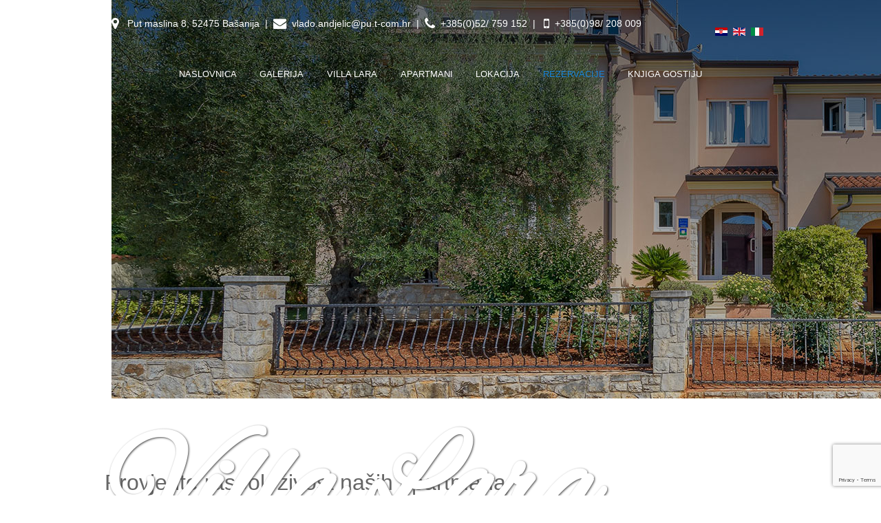

--- FILE ---
content_type: text/html; charset=utf-8
request_url: http://savudrija.com/hr/rezervacije
body_size: 16146
content:
                    <!DOCTYPE html>
<html lang="hr-HR" dir="ltr">
        
<head>
    
            <meta name="viewport" content="width=device-width, initial-scale=1.0">
        <meta http-equiv="X-UA-Compatible" content="IE=edge" />
        

                <link rel="icon" type="image/x-icon" href="/templates/rt_versla/custom/images/delfin.png" />
        
            
         <meta charset="utf-8">
	<meta name="description" content="Villa Lara">
	<meta name="generator" content="Joomla! - Open Source Content Management">
	<title>Upit za rezervaciju</title>
	<link href="http://savudrija.com/hr/rezervacije" rel="alternate" hreflang="hr">
	<link href="http://savudrija.com/en/rezervacije" rel="alternate" hreflang="en">
	<link href="http://savudrija.com/it/rezervacije" rel="alternate" hreflang="it">

    <link href="/media/system/css/fields/calendar.min.css?5da368" rel="stylesheet">
	<link href="/media/com_easycalendar/css/calendar.css?28f872" rel="stylesheet">
	<link href="/media/mod_falang/css/template.css?28f872" rel="stylesheet">
	<link href="http://savudrija.com/components/com_layer_slider/base/static/layerslider/css/layerslider.css?ver=6.6.053" rel="stylesheet">
	<link href="http://fonts.googleapis.com/css?family=Lato:100,300,regular,700,900%7COpen+Sans:300%7CIndie+Flower:regular%7COswald:300,regular,700&amp;subset=latin%2Clatin-ext" rel="stylesheet">
	<link href="/media/gantry5/engines/nucleus/css-compiled/nucleus.css" rel="stylesheet">
	<link href="/templates/rt_versla/custom/css-compiled/versla_13.css?697467a2" rel="stylesheet">
	<link href="/media/gantry5/engines/nucleus/css-compiled/bootstrap5.css" rel="stylesheet">
	<link href="/media/system/css/joomla-fontawesome.min.css" rel="stylesheet">
	<link href="/media/plg_system_debug/css/debug.css" rel="stylesheet">
	<link href="/media/gantry5/assets/css/font-awesome.min.css" rel="stylesheet">
	<link href="/templates/rt_versla/custom/css-compiled/versla-joomla_13.css?697467a2" rel="stylesheet">
	<link href="/templates/rt_versla/custom/css-compiled/custom_13.css" rel="stylesheet">
	<link href="/templates/rt_versla/css/animate.css" rel="stylesheet">
	<style>

.bfClearfix:after {
content: ".";
display: block;
height: 0;
clear: both;
visibility: hidden;
}

.bfFadingClass{
display:none;
}
</style>
	<style>h3.g-title {
        font-weight: 400;
    }

h2 {
    font-weight: 400;
}

h6 {
    text-transform: uppercase;
    letter-spacing: 1px;
    font-size: 0.875rem;
color: #232529;
font-weight: 600;
}

</style>

    <script type="application/json" class="joomla-script-options new">{"bootstrap.tooltip":{".hasTooltip":{"animation":true,"container":"body","html":true,"trigger":"hover focus","boundary":"clippingParents","sanitize":true}},"joomla.jtext":{"SUNDAY":"Nedjelja","MONDAY":"Ponedjeljak","TUESDAY":"Utorak","WEDNESDAY":"Srijeda","THURSDAY":"Četvrtak","FRIDAY":"Petak","SATURDAY":"Subota","SUN":"Ned","MON":"Pon","TUE":"Uto","WED":"Sri","THU":"Čet","FRI":"Pet","SAT":"Sub","JANUARY":"Siječanj","FEBRUARY":"Veljača","MARCH":"Ožujak","APRIL":"Travanj","MAY":"Svibanj","JUNE":"Lipanj","JULY":"Srpanj","AUGUST":"Kolovoz","SEPTEMBER":"Rujan","OCTOBER":"Listopad","NOVEMBER":"Studeni","DECEMBER":"Prosinac","JANUARY_SHORT":"Sij","FEBRUARY_SHORT":"Velj","MARCH_SHORT":"Ožu","APRIL_SHORT":"Tra","MAY_SHORT":"Svi","JUNE_SHORT":"Lip","JULY_SHORT":"Srp","AUGUST_SHORT":"Kol","SEPTEMBER_SHORT":"Ruj","OCTOBER_SHORT":"Lis","NOVEMBER_SHORT":"Stu","DECEMBER_SHORT":"Pro","JCLOSE":"Zatvori","JCLEAR":"Poništi","JLIB_HTML_BEHAVIOR_TODAY":"Danas","JLIB_HTML_BEHAVIOR_WK":"tj","JLIB_HTML_BEHAVIOR_AM":"am","JLIB_HTML_BEHAVIOR_PM":"pm"},"system.paths":{"root":"","rootFull":"http:\/\/savudrija.com\/","base":"","baseFull":"http:\/\/savudrija.com\/"},"csrf.token":"9298bf6e3eb790d768b65262caec4cca"}</script>
	<script src="/media/system/js/core.min.js?a3d8f8"></script>
	<script src="/media/vendor/bootstrap/js/popover.min.js?5.3.8" type="module"></script>
	<script src="/media/system/js/fields/calendar-locales/date/gregorian/date-helper.min.js?28f872" defer></script>
	<script src="/media/system/js/fields/calendar.min.js?b3233a" defer></script>
	<script src="/media/vendor/bootstrap/js/alert.min.js?5.3.8" type="module"></script>
	<script src="/media/vendor/bootstrap/js/button.min.js?5.3.8" type="module"></script>
	<script src="/media/vendor/bootstrap/js/carousel.min.js?5.3.8" type="module"></script>
	<script src="/media/vendor/bootstrap/js/collapse.min.js?5.3.8" type="module"></script>
	<script src="/media/vendor/bootstrap/js/dropdown.min.js?5.3.8" type="module"></script>
	<script src="/media/vendor/bootstrap/js/modal.min.js?5.3.8" type="module"></script>
	<script src="/media/vendor/bootstrap/js/offcanvas.min.js?5.3.8" type="module"></script>
	<script src="/media/vendor/bootstrap/js/scrollspy.min.js?5.3.8" type="module"></script>
	<script src="/media/vendor/bootstrap/js/tab.min.js?5.3.8" type="module"></script>
	<script src="/media/vendor/bootstrap/js/toast.min.js?5.3.8" type="module"></script>
	<script src="/media/vendor/jquery/js/jquery.min.js?3.7.1"></script>
	<script src="/media/legacy/js/jquery-noconflict.min.js?504da4"></script>
	<script src="/media/com_easycalendar/js/calendar.js?28f872"></script>
	<script src="/components/com_breezingforms/libraries/jquery/jq.min.js"></script>
	<script src="https://cdnjs.cloudflare.com/ajax/libs/gsap/1.19.0/TweenMax.min.js"></script>
	<script src="http://savudrija.com/components/com_layer_slider/base/static/layerslider/js/layerslider.js?ver=6.6.053"></script>
	<script src="http://savudrija.com/components/com_layer_slider/base/static/layerslider/js/layerslider.transitions.js?ver=6.6.053"></script>
	<script src="https://code.jquery.com/ui/1.11.4/jquery-ui.min.js"></script>
	<script src="https://www.googletagmanager.com/gtag/js?id=UA-3574200-2" async></script>
	<script><!--</script>
	<script>
                    jQuery(document).ready(function()
                    {
                            jQuery(".hasTooltip").tooltip({"html": true,"container": "body"});
                    });</script>
	<script>
			var inlineErrorElements = new Array();
			var bfSummarizers = new Array();
			var bfDeactivateField = new Array();
			var bfDeactivateSection = new Array();
			

                        function bf_validate_nextpage(element, action)
                        {
                            if(typeof bfUseErrorAlerts != "undefined"){
                             JQuery(".bfErrorMessage").html("");
                             JQuery(".bfErrorMessage").css("display","none");
                            }

                            error = ff_validation(ff_currentpage);
                            if (error != "") {
                               if(typeof bfUseErrorAlerts == ""){
                                   alert(error);
                                } else {
                                   bfShowErrors(error);
                                }
                                ff_validationFocus("");
                            } else {
                                ff_switchpage(ff_currentpage+1);
                                self.scrollTo(0,0);
                            }
                        }


			function bfCheckMaxlength(id, maxlength, showMaxlength){
				if( JQuery("#ff_elem"+id).val().length > maxlength ){
					JQuery("#ff_elem"+id).val( JQuery("#ff_elem"+id).val().substring(0, maxlength) );
				}
				if(showMaxlength){
					JQuery("#bfMaxLengthCounter"+id).text( "(" + (maxlength - JQuery("#ff_elem"+id).val().length) + " chars left)" );
				}
			}
			function bfRegisterSummarize(id, connectWith, type, emptyMessage, hideIfEmpty){
				bfSummarizers.push( { id : id, connectWith : connectWith, type : type, emptyMessage : emptyMessage, hideIfEmpty : hideIfEmpty } );
			}
			function bfField(name){
				var value = "";
				switch(ff_getElementByName(name).type){
					case "radio":
						if(JQuery("[name=\""+ff_getElementByName(name).name+"\"]:checked").val() != "" && typeof JQuery("[name=\""+ff_getElementByName(name).name+"\"]:checked").val() != "undefined"){
							value = JQuery("[name=\""+ff_getElementByName(name).name+"\"]:checked").val();
							if(!isNaN(value)){
								value = Number(value);
							}
						}
						break;
					case "checkbox":
					case "select-one":
					case "select-multiple":
						var nodeList = document["ff_form2"][""+ff_getElementByName(name).name+""];
						if(ff_getElementByName(name).type == "checkbox" && typeof nodeList.length == "undefined"){
							if(typeof JQuery("[name=\""+ff_getElementByName(name).name+"\"]:checked").val() != "undefined"){
								value = JQuery("[name=\""+ff_getElementByName(name).name+"\"]:checked").val();
								if(!isNaN(value)){
									value = Number(value);
								}
							}
						} else {
							var val = "";
							for(var j = 0; j < nodeList.length; j++){
								if(nodeList[j].checked || nodeList[j].selected){
									val += nodeList[j].value + ", ";
								}
							}
							if(val != ""){
								value = val.substr(0, val.length - 2);
								if(!isNaN(value)){
									value = Number(value);
								}
							}
						}
						break;
					default:
						if(!isNaN(ff_getElementByName(name).value)){
							value = Number(ff_getElementByName(name).value);
						} else {
							value = ff_getElementByName(name).value;
						}
				}
				return value;
			}
			function populateSummarizers(){
				// cleaning first

				for(var i = 0; i < bfSummarizers.length; i++){
					JQuery("#"+bfSummarizers[i].id).parent().css("display", "");
					JQuery("#"+bfSummarizers[i].id).html("<span class=\"bfNotAvailable\">"+bfSummarizers[i].emptyMessage+"</span>");
				}
				for(var i = 0; i < bfSummarizers.length; i++){
					var summVal = "";
					switch(bfSummarizers[i].type){
						case "bfTextfield":
						case "bfTextarea":
						case "bfHidden":
						case "bfCalendar":
						case "bfNumberInput":
                        case "bfCalendarResponsive":
						case "bfFile":
							if(JQuery("[name=\"ff_nm_"+bfSummarizers[i].connectWith+"[]\"]").val() != ""){
								JQuery("#"+bfSummarizers[i].id).text( JQuery("[name=\"ff_nm_"+bfSummarizers[i].connectWith+"[]\"]").val() ).html();
								var breakableText = JQuery("#"+bfSummarizers[i].id).html().replace(/\r/g, "").replace(/\n/g, "<br/>");

								if(breakableText != ""){
									var calc = null;
									eval( "calc = typeof bfFieldCalc"+bfSummarizers[i].id+" != \"undefined\" ? bfFieldCalc"+bfSummarizers[i].id+" : null" );
									if(calc){
										breakableText = calc(breakableText);
									}
								}

								JQuery("#"+bfSummarizers[i].id).html(breakableText);
								summVal = breakableText;
							}
						break;
						case "bfRadioGroup":
						case "bfCheckbox":
							if(JQuery("[name=\"ff_nm_"+bfSummarizers[i].connectWith+"[]\"]:checked").val() != "" && typeof JQuery("[name=\"ff_nm_"+bfSummarizers[i].connectWith+"[]\"]:checked").val() != "undefined"){
								var theText = JQuery("[name=\"ff_nm_"+bfSummarizers[i].connectWith+"[]\"]:checked").val();
								if(theText != ""){
									var calc = null;
									eval( "calc = typeof bfFieldCalc"+bfSummarizers[i].id+" != \"undefined\" ? bfFieldCalc"+bfSummarizers[i].id+" : null" );
									if(calc){
										theText = calc(theText);
									}
								}
								JQuery("#"+bfSummarizers[i].id).html( theText );
								summVal = theText;
							}
						break;
						case "bfCheckboxGroup":
						case "bfSelect":
							var val = "";
							var nodeList = document["ff_form2"]["ff_nm_"+bfSummarizers[i].connectWith+"[]"];

							for(var j = 0; j < nodeList.length; j++){
								if(nodeList[j].checked || nodeList[j].selected){
									val += nodeList[j].value + ", ";
								}
							}
							if(val != ""){
								var theText = val.substr(0, val.length - 2);
								if(theText != ""){
									var calc = null;
									eval( "calc = typeof bfFieldCalc"+bfSummarizers[i].id+" != \"undefined\" ? bfFieldCalc"+bfSummarizers[i].id+" : null" );
									if(calc){
										theText = calc(theText);
									}
								}
								JQuery("#"+bfSummarizers[i].id).html( theText );
								summVal = theText;
							}
						break;
					}

					if( ( bfSummarizers[i].hideIfEmpty && summVal == "" ) || ( typeof bfDeactivateField != "undefined" && bfDeactivateField["ff_nm_"+bfSummarizers[i].connectWith+"[]"] ) ){
                        JQuery("#"+bfSummarizers[i].id).closest(".bfElemWrap").css("display", "none");
					} else {
					    JQuery("#"+bfSummarizers[i].id).closest(".bfElemWrap").css("display", "block");
					}
				}
			}
</script>
	<script>var bfUseErrorAlerts = false;
</script>
	<script>
				function bfShowErrors(error){
                                        JQuery(".bfErrorMessage").html("");
					JQuery(".bfErrorMessage").css("display","none");
					JQuery(".bfErrorMessage").fadeIn(1500);
					var allErrors = "";
					var errors = error.split("\n");
					for(var i = 0; i < errors.length; i++){
						allErrors += "<div class=\"bfError\">" + errors[i] + "</div>";
					}
					JQuery(".bfErrorMessage").html(allErrors);
					JQuery(".bfErrorMessage").css("display","");

                                        if(JQuery.bfvalidationEngine)
                                        {
                                            JQuery("#ff_form2").bfvalidationEngine({
                                              promptPosition: "bottomLeft",
                                              success :  false,
                                              failure : function() {}
                                            });

                                            for(var i = 0; i < inlineErrorElements.length; i++)
                                            {
                                                if(inlineErrorElements[i][1] != "")
                                                {
                                                    var prompt = null;

                                                    if(inlineErrorElements[i][0] == "bfCaptchaEntry"){
                                                        prompt = JQuery.bfvalidationEngine.buildPrompt("#bfCaptchaEntry",inlineErrorElements[i][1],"error");
                                                    }
                                                    else if(inlineErrorElements[i][0] == "bfReCaptchaEntry"){
                                                        // nothing here yet for recaptcha, alert is default
                                                        alert(inlineErrorElements[i][1]);
                                                    }
                                                    else if(typeof JQuery("#bfUploader"+inlineErrorElements[i][0]).get(0) != "undefined")
                                                    {
                                                        alert(inlineErrorElements[i][1]);
                                                        //prompt = JQuery.bfvalidationEngine.buildPrompt("#"+JQuery("#bfUploader"+inlineErrorElements[i][0]).val(),inlineErrorElements[i][1],"error");
                                                    }
                                                    else
                                                    {
                                                        if(ff_getElementByName(inlineErrorElements[i][0])){
                                                            prompt = JQuery.bfvalidationEngine.buildPrompt("#"+ff_getElementByName(inlineErrorElements[i][0]).id,inlineErrorElements[i][1],"error");
                                                        }else{
                                                            alert(inlineErrorElements[i][1]);
                                                        }
                                                    }

                                                    JQuery(prompt).mouseover(
                                                        function(){
                                                            var inlineError = JQuery(this).attr("class").split(" ");
                                                            if(inlineError && inlineError.length && inlineError.length == 2){
                                                                var result = inlineError[1].split("formError");
                                                                if(result && result.length && result.length >= 1){
                                                                    JQuery.bfvalidationEngine.closePrompt("#"+result[0]);
                                                                }
                                                            }
                                                        }
                                                    );
                                                }
                                                else
                                                {
                                                    if(typeof JQuery("#bfUploader"+inlineErrorElements[i][0]).get(0) != "undefined")
                                                    {
                                                        //JQuery.bfvalidationEngine.closePrompt("#"+JQuery("#bfUploader"+inlineErrorElements[i][0]).val());
                                                    }
                                                    else
                                                    {
                                                        if(ff_getElementByName(inlineErrorElements[i][0])){
                                                            JQuery.bfvalidationEngine.closePrompt("#"+ff_getElementByName(inlineErrorElements[i][0]).id);
                                                        }
                                                    }
                                                }
                                            }
                                            inlineErrorElements = new Array();
                                        }
				}</script>
	<script>
		    bfToggleFieldsLoaded = false;
		    bfSectionFieldsDeactivated = false;
			JQuery(document).ready(function() {
				if(typeof bfFade != "undefined")bfFade();
				if(typeof bfRollover != "undefined")bfRollover();
				if(typeof bfRollover2 != "undefined")bfRollover2();
				if(typeof bfRegisterToggleFields != "undefined"){ 
				    bfRegisterToggleFields(); 
                }else{
                    bfToggleFieldsLoaded = true;
                }
				if(typeof bfDeactivateSectionFields != "undefined"){ 
				    bfDeactivateSectionFields(); 
				}else{
				    bfSectionFieldsDeactivated = true;
				}
                if(JQuery.bfvalidationEngine)
                {
                    JQuery.bfvalidationEngineLanguage.newLang();
                    JQuery(".ff_elem").change(
                        function(){
                            JQuery.bfvalidationEngine.closePrompt(this);
                        }
                    );
                }
				JQuery(".bfQuickMode .hasTip").css("color","inherit"); // fixing label text color issue
				JQuery(".bfQuickMode .bfTooltip").css("color","inherit"); // fixing label text color issue
                JQuery("input[type=text]").bind("keypress", function(evt) {
                    if(evt.keyCode == 13) {
                        evt.preventDefault();
                    }
                });
			});
		</script>
	<script>//--></script>
	<script>jQuery(function($) {
	$('a[target=ls-scroll]').each(function() {
		var href = this.getAttribute('href'), root = '/';
		if (href.indexOf(root) === 0) this.setAttribute('href', href.substr(root.length));
	});
});</script>
	<script>
var LS_Meta = {"v":"6.6.053"};
</script>
	<script>      window.dataLayer = window.dataLayer || [];
      function gtag(){dataLayer.push(arguments);}
      gtag('js', new Date());

      gtag('config', 'UA-3574200-2');

              gtag('set', { 'anonymize_ip': true });
          </script>
	<link rel="stylesheet" href="/components/com_breezingforms/themes/quickmode-bootstrap5/system.css" />
	<link href="http://savudrija.com/hr/rezervacije" rel="alternate" hreflang="x-default" />

    
                
</head>

    <body class="gantry site com_breezingforms view-form no-layout no-task dir-ltr itemid-142 outline-13 g-offcanvas-left g-default g-style-preset3">
        
                    

        <div id="g-offcanvas"  data-g-offcanvas-swipe="0" data-g-offcanvas-css3="1">
                        <div class="g-grid">                        

        <div class="g-block size-100">
             <div id="mobile-menu-7951-particle" class="g-content g-particle">            <div id="g-mobilemenu-container" data-g-menu-breakpoint="48rem"></div>
            </div>
        </div>
            </div>
    </div>
        <div id="g-page-surround">
            <div class="g-offcanvas-hide g-offcanvas-toggle" role="navigation" data-offcanvas-toggle aria-controls="g-offcanvas" aria-expanded="false"><i class="fa fa-fw fa-bars"></i></div>                        

                                            
                <section id="g-top">
                                        <div class="g-grid">                        

        <div class="g-block size-100">
             <div class="g-system-messages">
                                            
<div id="system-message-container">
    </div>

            
    </div>
        </div>
            </div>
            
    </section>
                                        
                <section id="g-navigation">
                                        <div class="g-grid">                        

        <div class="g-block size-89 nomarginbottom nopaddingbottom nomargintop nopaddingtop">
             <div id="simplecontent-2024-particle" class="g-content g-particle">            <div class="">
        <div class="g-simplecontent">

            
                            <div class="g-simplecontent-item g-simplecontent-layout-header">
                    
                    
                    
                                                                                                                
                    
                                        <div class="g-simplecontent-item-main-content"><p><span><i class="fa fa-map-marker fa-lg" aria-hidden="true"></i> &nbsp; Put maslina 8, 52475 Bašanija</span>&nbsp;&nbsp;|&nbsp;&nbsp;<span><i class="fa fa-envelope fa-lg" aria-hidden="true"></i> &nbsp;<a href="mailto:vlado.andjelic@pu.t-com.hr"  style="color: #ffffff;">vlado.andjelic@pu.t-com.hr</a></span>&nbsp;&nbsp;|&nbsp;&nbsp;<span><i class="fa fa-phone fa-lg" aria-hidden="true"></i>&nbsp; +385(0)52/ 759 152</span>&nbsp;&nbsp;|&nbsp;&nbsp; <span><i class="fa fa-mobile fa-lg" aria-hidden="true"></i>&nbsp; +385(0)98/ 208 009</span></p></div>
                                    </div>
            
        </div>
    </div>
            </div>
        </div>
                    

        <div class="g-block size-11 nomarginall nopaddingall">
             <div class="g-content">
                                    <div class="platform-content"><div class="mod-languages ">

    


<ul class="lang-inline">
    
        
        <!-- >>> [FREE] >>> -->
                    <li class="lang-active" dir="ltr">
                                    <a href="/hr/rezervacije">
                                                    <img title="Croatian" src="/media/mod_falang/images/hr_hr.gif" alt="Croatian">                                                                    </a>
                            </li>
                <!-- <<< [FREE] <<< -->
    
        
        <!-- >>> [FREE] >>> -->
                    <li class="" dir="ltr">
                                    <a href="/en/rezervacije">
                                                    <img title="English (United Kingdom)" src="/media/mod_falang/images/en_gb.gif" alt="English (United Kingdom)">                                                                    </a>
                            </li>
                <!-- <<< [FREE] <<< -->
    
        
        <!-- >>> [FREE] >>> -->
                    <li class="" dir="ltr">
                                    <a href="/it/rezervacije">
                                                    <img title="Italiano (Italia)" src="/media/mod_falang/images/it_it.gif" alt="Italiano (Italia)">                                                                    </a>
                            </li>
                <!-- <<< [FREE] <<< -->
    </ul>

</div></div>
            
        </div>
        </div>
            </div>
                            <div class="g-grid">                        

        <div class="g-block size-100 center nomarginall nopaddingall">
             <div id="menu-4196-particle" class="g-content g-particle">            <nav class="g-main-nav" data-g-hover-expand="true">
        <ul class="g-toplevel">
                                                                                                                
        
                
        
                
        
        <li class="g-menu-item g-menu-item-type-component g-menu-item-101 g-standard  ">
                            <a class="g-menu-item-container" href="/hr/">
                                                                <span class="g-menu-item-content">
                                    <span class="g-menu-item-title">Naslovnica</span>
            
                    </span>
                                                </a>
                                </li>
    
                                                                                                
        
                
        
                
        
        <li class="g-menu-item g-menu-item-type-component g-menu-item-141 g-standard  ">
                            <a class="g-menu-item-container" href="/hr/galerija">
                                                                <span class="g-menu-item-content">
                                    <span class="g-menu-item-title">Galerija</span>
            
                    </span>
                                                </a>
                                </li>
    
                                                                                                
        
                
        
                
        
        <li class="g-menu-item g-menu-item-type-component g-menu-item-125 g-standard  ">
                            <a class="g-menu-item-container" href="/hr/villa-lara">
                                                                <span class="g-menu-item-content">
                                    <span class="g-menu-item-title">Villa Lara</span>
            
                    </span>
                                                </a>
                                </li>
    
                                                                                                
        
                
        
                
        
        <li class="g-menu-item g-menu-item-type-component g-menu-item-106 g-standard  ">
                            <a class="g-menu-item-container" href="/hr/apartmani">
                                                                <span class="g-menu-item-content">
                                    <span class="g-menu-item-title">Apartmani</span>
            
                    </span>
                                                </a>
                                </li>
    
                                                                                                
        
                
        
                
        
        <li class="g-menu-item g-menu-item-type-component g-menu-item-119 g-standard  ">
                            <a class="g-menu-item-container" href="/hr/lokacija">
                                                                <span class="g-menu-item-content">
                                    <span class="g-menu-item-title">Lokacija</span>
            
                    </span>
                                                </a>
                                </li>
    
                                                                                                
        
                
        
                
        
        <li class="g-menu-item g-menu-item-type-component g-menu-item-142 active g-standard  ">
                            <a class="g-menu-item-container" href="/hr/rezervacije">
                                                                <span class="g-menu-item-content">
                                    <span class="g-menu-item-title">Rezervacije</span>
            
                    </span>
                                                </a>
                                </li>
    
                                                                                                
        
                
        
                
        
        <li class="g-menu-item g-menu-item-type-component g-menu-item-164 g-standard  ">
                            <a class="g-menu-item-container" href="/hr/knjiga-gostiju">
                                                                <span class="g-menu-item-content">
                                    <span class="g-menu-item-title">Knjiga gostiju</span>
            
                    </span>
                                                </a>
                                </li>
    
    
        </ul>
    </nav>
            </div>
        </div>
            </div>
                            <div class="g-grid">                        

        <div class="g-block size-100">
             <div class="g-content">
                                    <div class="platform-content"><script>
jQuery(document).ready(function() {
if(typeof jQuery.fn.layerSlider == "undefined") {
if( window._layerSlider && window._layerSlider.showNotice) { 
window._layerSlider.showNotice('layerslider_5','jquery');
}
} else {
jQuery("#layerslider_5").layerSlider({createdWith: '6.6.053', sliderVersion: '6.6.122', type: 'fullwidth', allowFullscreen: true, skin: 'v6', navStartStop: false, navButtons: false, showCircleTimer: false, popupWidth: 640, popupHeight: 360, skinsPath: 'http://savudrija.com/components/com_layer_slider/base/static/layerslider/skins/'});
}
});
</script><div id="layerslider_5" class="ls-wp-container fitvidsignore" style="width:1920px;height:716px;margin:0 auto;margin-bottom: 0px;"><div class="ls-slide" data-ls="duration:5000;transition2d:5;kenburnsscale:1.2;"><img src="/images/naslovna-lokacija.jpg" class="ls-bg" alt="Slide background" /><div style="top:65%;left:50%;text-align:initial;font-weight:600;font-style:normal;text-decoration:none;opacity:1;mix-blend-mode:normal;font-family:'Alex Brush';font-size:180px;color:#ffffff;" class="ls-l" data-ls="static:forever;position:fixed;"><span style="text-shadow: 1px 1px 3px #494949; ">Villa Lara</span></div></div></div></div>
            
        </div>
        </div>
            </div>
            
    </section>
                                    
                                
    
    
                <section id="g-container-main" class="g-wrapper">
                            <div class="g-grid">                        

        <div class="g-block size-100">
             <main id="g-mainbar">
                                        <div class="g-grid">                        

        <div class="g-block size-100">
             <div class="g-content">
                                    <div class="platform-content"><div class="moduletable ">
            <h3 >Provjerite raspoloživost naših apartmana</h3>        
<div id="mod-custom129" class="mod-custom custom">
    </div>
</div></div>
            
        </div>
        </div>
            </div>
                            <div class="g-grid">                        

        <div class="g-block  size-33-3">
             <div class="g-content">
                                    <div class="platform-content"><div class="moduletable ">
            <h3 >Apartman 1</h3>        <script>
	data_123 ='[base64]'
</script>
<a style="display: none;" href="http://savudrija.com/index.php?option=com_easycalendar&task=edit&lang=hr" id="ajax-calendar-edit-123">&nbsp;</a>
<a style="display: none;" href="http://savudrija.com/index.php?option=com_easycalendar&task=ajax&lang=hr" id="ajax-calendar-get-123">&nbsp;</a>
<div id="frontend-module-bcfj" class="bcfjgroup">
	<div class="bcfj" style="clear: both">
		<div id="bcfj-calendar-123">
			<div class="bcfj-calendar" id="calendar_123">
    <a href="#" class="bcfj-calendar-refresh" style="display: none" onclick="bcfj_refresh('123', 2026, 01)">Refresh</a>
    
  <div class="bcfj-calendar-month bcfj-month-with-weeknumbers">
    <div class="bcfj-calendar-navigation">
              <a class="bcfj-calendar-prev-month" href="#" onclick="bcfj_previous('123', 2026, 01); return false;"><img src="http://savudrija.com/media/com_easycalendar/img/arrow_left.png" alt="Prev"></a>
        <span style="position: relative;">            <select name="bcfjdatepicker" class="bcfjdatepicker"  onchange="gotodate('123', this.value); return false;">
                                              <option value="07/2025" >Srpanj 2025</option>
                                              <option value="08/2025" >Kolovoz 2025</option>
                                              <option value="09/2025" >Rujan 2025</option>
                                              <option value="10/2025" >Listopad 2025</option>
                                              <option value="11/2025" >Studeni 2025</option>
                                              <option value="12/2025" >Prosinac 2025</option>
                                              <option value="01/2026" selected="selected">Siječanj 2026</option>
                                              <option value="02/2026" >Veljača 2026</option>
                                              <option value="03/2026" >Ožujak 2026</option>
                                              <option value="04/2026" >Travanj 2026</option>
                                              <option value="05/2026" >Svibanj 2026</option>
                                              <option value="06/2026" >Lipanj 2026</option>
                                              <option value="07/2026" >Srpanj 2026</option>
                          </select>
                              </span>
                        </div>
    <div class="bcfj-calendar-loader"><img src="http://savudrija.com/media/com_easycalendar/img/spinner.gif" alt=""></div>
      <table>
        <thead>
          <tr>
            <th>&nbsp;</th>              <th scope="col">
                P              </th>
                          <th scope="col">
                U              </th>
                          <th scope="col">
                S              </th>
                          <th scope="col">
                Č              </th>
                          <th scope="col">
                P              </th>
                          <th scope="col">
                S              </th>
                          <th scope="col">
                N              </th>
                      </tr>
        </thead>
        <tbody>
          <tr>
            <td class="bcfj-week-number">01</td><td class="bcfj-week-number">&nbsp;</td><td class="bcfj-week-number">&nbsp;</td><td class="bcfj-week-number">&nbsp;</td>                                  <td class="bcfj-day-item-1  " >
                  <span class="change-over-1" ></span><span class="change-over-2" ></span><span class="date-text" style="background-color:#ddffcc">1</span>                 </td>
                                                                <td class="bcfj-day-item-2  " >
                  <span class="change-over-1" ></span><span class="change-over-2" ></span><span class="date-text" style="background-color:#ddffcc">2</span>                 </td>
                                                                <td class="bcfj-day-item-3  " >
                  <span class="change-over-1" ></span><span class="change-over-2" ></span><span class="date-text" style="background-color:#ddffcc">3</span>                 </td>
                                                                <td class="bcfj-day-item-4  " >
                  <span class="change-over-1" ></span><span class="change-over-2" ></span><span class="date-text" style="background-color:#ddffcc">4</span>                 </td>
                              </tr><tr><td class="bcfj-week-number 2026-1-5">02</td>                                  <td class="bcfj-day-item-5  " >
                  <span class="change-over-1" ></span><span class="change-over-2" ></span><span class="date-text" style="background-color:#ddffcc">5</span>                 </td>
                                                                <td class="bcfj-day-item-6  " >
                  <span class="change-over-1" ></span><span class="change-over-2" ></span><span class="date-text" style="background-color:#ddffcc">6</span>                 </td>
                                                                <td class="bcfj-day-item-7  " >
                  <span class="change-over-1" ></span><span class="change-over-2" ></span><span class="date-text" style="background-color:#ddffcc">7</span>                 </td>
                                                                <td class="bcfj-day-item-8  " >
                  <span class="change-over-1" ></span><span class="change-over-2" ></span><span class="date-text" style="background-color:#ddffcc">8</span>                 </td>
                                                                <td class="bcfj-day-item-9  " >
                  <span class="change-over-1" ></span><span class="change-over-2" ></span><span class="date-text" style="background-color:#ddffcc">9</span>                 </td>
                                                                <td class="bcfj-day-item-10  " >
                  <span class="change-over-1" ></span><span class="change-over-2" ></span><span class="date-text" style="background-color:#ddffcc">10</span>                 </td>
                                                                <td class="bcfj-day-item-11  " >
                  <span class="change-over-1" ></span><span class="change-over-2" ></span><span class="date-text" style="background-color:#ddffcc">11</span>                 </td>
                              </tr><tr><td class="bcfj-week-number 2026-1-12">03</td>                                  <td class="bcfj-day-item-12  " >
                  <span class="change-over-1" ></span><span class="change-over-2" ></span><span class="date-text" style="background-color:#ddffcc">12</span>                 </td>
                                                                <td class="bcfj-day-item-13  " >
                  <span class="change-over-1" ></span><span class="change-over-2" ></span><span class="date-text" style="background-color:#ddffcc">13</span>                 </td>
                                                                <td class="bcfj-day-item-14  " >
                  <span class="change-over-1" ></span><span class="change-over-2" ></span><span class="date-text" style="background-color:#ddffcc">14</span>                 </td>
                                                                <td class="bcfj-day-item-15  " >
                  <span class="change-over-1" ></span><span class="change-over-2" ></span><span class="date-text" style="background-color:#ddffcc">15</span>                 </td>
                                                                <td class="bcfj-day-item-16  " >
                  <span class="change-over-1" ></span><span class="change-over-2" ></span><span class="date-text" style="background-color:#ddffcc">16</span>                 </td>
                                                                <td class="bcfj-day-item-17  " >
                  <span class="change-over-1" ></span><span class="change-over-2" ></span><span class="date-text" style="background-color:#ddffcc">17</span>                 </td>
                                                                <td class="bcfj-day-item-18  " >
                  <span class="change-over-1" ></span><span class="change-over-2" ></span><span class="date-text" style="background-color:#ddffcc">18</span>                 </td>
                              </tr><tr><td class="bcfj-week-number 2026-1-19">04</td>                                  <td class="bcfj-day-item-19  " >
                  <span class="change-over-1" ></span><span class="change-over-2" ></span><span class="date-text" style="background-color:#ddffcc">19</span>                 </td>
                                                                <td class="bcfj-day-item-20  " >
                  <span class="change-over-1" ></span><span class="change-over-2" ></span><span class="date-text" style="background-color:#ddffcc">20</span>                 </td>
                                                                <td class="bcfj-day-item-21  " >
                  <span class="change-over-1" ></span><span class="change-over-2" ></span><span class="date-text" style="background-color:#ddffcc">21</span>                 </td>
                                                                <td class="bcfj-day-item-22  " >
                  <span class="change-over-1" ></span><span class="change-over-2" ></span><span class="date-text" style="background-color:#ddffcc">22</span>                 </td>
                                                                <td class="bcfj-day-item-23  " >
                  <span class="change-over-1" ></span><span class="change-over-2" ></span><span class="date-text" style="background-color:#ddffcc">23</span>                 </td>
                                                                <td class="bcfj-day-item-24 bcfj-today " >
                  <span class="change-over-1" ></span><span class="change-over-2" ></span><span class="date-text" style="background-color:#ddffcc">24</span>                 </td>
                                                                <td class="bcfj-day-item-25  " >
                  <span class="change-over-1" ></span><span class="change-over-2" ></span><span class="date-text" style="background-color:#ddffcc">25</span>                 </td>
                              </tr><tr><td class="bcfj-week-number 2026-1-26">05</td>                                  <td class="bcfj-day-item-26  " >
                  <span class="change-over-1" ></span><span class="change-over-2" ></span><span class="date-text" style="background-color:#ddffcc">26</span>                 </td>
                                                                <td class="bcfj-day-item-27  " >
                  <span class="change-over-1" ></span><span class="change-over-2" ></span><span class="date-text" style="background-color:#ddffcc">27</span>                 </td>
                                                                <td class="bcfj-day-item-28  " >
                  <span class="change-over-1" ></span><span class="change-over-2" ></span><span class="date-text" style="background-color:#ddffcc">28</span>                 </td>
                                                                <td class="bcfj-day-item-29  " >
                  <span class="change-over-1" ></span><span class="change-over-2" ></span><span class="date-text" style="background-color:#ddffcc">29</span>                 </td>
                                                                <td class="bcfj-day-item-30  " >
                  <span class="change-over-1" ></span><span class="change-over-2" ></span><span class="date-text" style="background-color:#ddffcc">30</span>                 </td>
                                                                <td class="bcfj-day-item-31  " >
                  <span class="change-over-1" ></span><span class="change-over-2" ></span><span class="date-text" style="background-color:#ddffcc">31</span>                 </td>
                              <td class="bcfj-week-number">&nbsp;</td>          </tr>
        </tbody>
      </table>
    </div>
  
  <div class="bcfj-calendar-month bcfj-month-with-weeknumbers">
    <div class="bcfj-calendar-navigation">
                    				<a class="bcfj-calendar-next-month" href="#" onclick="bcfj_next('123', 2026, 01); return false;"><img src="http://savudrija.com/media/com_easycalendar/img/arrow_right.png" alt="Next"></a>
              
			Veljača 2026          </div>
    <div class="bcfj-calendar-loader"><img src="http://savudrija.com/media/com_easycalendar/img/spinner.gif" alt=""></div>
      <table>
        <thead>
          <tr>
            <th>&nbsp;</th>              <th scope="col">
                P              </th>
                          <th scope="col">
                U              </th>
                          <th scope="col">
                S              </th>
                          <th scope="col">
                Č              </th>
                          <th scope="col">
                P              </th>
                          <th scope="col">
                S              </th>
                          <th scope="col">
                N              </th>
                      </tr>
        </thead>
        <tbody>
          <tr>
            <td class="bcfj-week-number">05</td><td class="bcfj-week-number">&nbsp;</td><td class="bcfj-week-number">&nbsp;</td><td class="bcfj-week-number">&nbsp;</td><td class="bcfj-week-number">&nbsp;</td><td class="bcfj-week-number">&nbsp;</td><td class="bcfj-week-number">&nbsp;</td>                                  <td class="bcfj-day-item-1  " >
                  <span class="change-over-1" ></span><span class="change-over-2" ></span><span class="date-text" style="background-color:#ddffcc">1</span>                 </td>
                              </tr><tr><td class="bcfj-week-number 2026-2-2">06</td>                                  <td class="bcfj-day-item-2  " >
                  <span class="change-over-1" ></span><span class="change-over-2" ></span><span class="date-text" style="background-color:#ddffcc">2</span>                 </td>
                                                                <td class="bcfj-day-item-3  " >
                  <span class="change-over-1" ></span><span class="change-over-2" ></span><span class="date-text" style="background-color:#ddffcc">3</span>                 </td>
                                                                <td class="bcfj-day-item-4  " >
                  <span class="change-over-1" ></span><span class="change-over-2" ></span><span class="date-text" style="background-color:#ddffcc">4</span>                 </td>
                                                                <td class="bcfj-day-item-5  " >
                  <span class="change-over-1" ></span><span class="change-over-2" ></span><span class="date-text" style="background-color:#ddffcc">5</span>                 </td>
                                                                <td class="bcfj-day-item-6  " >
                  <span class="change-over-1" ></span><span class="change-over-2" ></span><span class="date-text" style="background-color:#ddffcc">6</span>                 </td>
                                                                <td class="bcfj-day-item-7  " >
                  <span class="change-over-1" ></span><span class="change-over-2" ></span><span class="date-text" style="background-color:#ddffcc">7</span>                 </td>
                                                                <td class="bcfj-day-item-8  " >
                  <span class="change-over-1" ></span><span class="change-over-2" ></span><span class="date-text" style="background-color:#ddffcc">8</span>                 </td>
                              </tr><tr><td class="bcfj-week-number 2026-2-9">07</td>                                  <td class="bcfj-day-item-9  " >
                  <span class="change-over-1" ></span><span class="change-over-2" ></span><span class="date-text" style="background-color:#ddffcc">9</span>                 </td>
                                                                <td class="bcfj-day-item-10  " >
                  <span class="change-over-1" ></span><span class="change-over-2" ></span><span class="date-text" style="background-color:#ddffcc">10</span>                 </td>
                                                                <td class="bcfj-day-item-11  " >
                  <span class="change-over-1" ></span><span class="change-over-2" ></span><span class="date-text" style="background-color:#ddffcc">11</span>                 </td>
                                                                <td class="bcfj-day-item-12  " >
                  <span class="change-over-1" ></span><span class="change-over-2" ></span><span class="date-text" style="background-color:#ddffcc">12</span>                 </td>
                                                                <td class="bcfj-day-item-13  " >
                  <span class="change-over-1" ></span><span class="change-over-2" ></span><span class="date-text" style="background-color:#ddffcc">13</span>                 </td>
                                                                <td class="bcfj-day-item-14  " >
                  <span class="change-over-1" ></span><span class="change-over-2" ></span><span class="date-text" style="background-color:#ddffcc">14</span>                 </td>
                                                                <td class="bcfj-day-item-15  " >
                  <span class="change-over-1" ></span><span class="change-over-2" ></span><span class="date-text" style="background-color:#ddffcc">15</span>                 </td>
                              </tr><tr><td class="bcfj-week-number 2026-2-16">08</td>                                  <td class="bcfj-day-item-16  " >
                  <span class="change-over-1" ></span><span class="change-over-2" ></span><span class="date-text" style="background-color:#ddffcc">16</span>                 </td>
                                                                <td class="bcfj-day-item-17  " >
                  <span class="change-over-1" ></span><span class="change-over-2" ></span><span class="date-text" style="background-color:#ddffcc">17</span>                 </td>
                                                                <td class="bcfj-day-item-18  " >
                  <span class="change-over-1" ></span><span class="change-over-2" ></span><span class="date-text" style="background-color:#ddffcc">18</span>                 </td>
                                                                <td class="bcfj-day-item-19  " >
                  <span class="change-over-1" ></span><span class="change-over-2" ></span><span class="date-text" style="background-color:#ddffcc">19</span>                 </td>
                                                                <td class="bcfj-day-item-20  " >
                  <span class="change-over-1" ></span><span class="change-over-2" ></span><span class="date-text" style="background-color:#ddffcc">20</span>                 </td>
                                                                <td class="bcfj-day-item-21  " >
                  <span class="change-over-1" ></span><span class="change-over-2" ></span><span class="date-text" style="background-color:#ddffcc">21</span>                 </td>
                                                                <td class="bcfj-day-item-22  " >
                  <span class="change-over-1" ></span><span class="change-over-2" ></span><span class="date-text" style="background-color:#ddffcc">22</span>                 </td>
                              </tr><tr><td class="bcfj-week-number 2026-2-23">09</td>                                  <td class="bcfj-day-item-23  " >
                  <span class="change-over-1" ></span><span class="change-over-2" ></span><span class="date-text" style="background-color:#ddffcc">23</span>                 </td>
                                                                <td class="bcfj-day-item-24  " >
                  <span class="change-over-1" ></span><span class="change-over-2" ></span><span class="date-text" style="background-color:#ddffcc">24</span>                 </td>
                                                                <td class="bcfj-day-item-25  " >
                  <span class="change-over-1" ></span><span class="change-over-2" ></span><span class="date-text" style="background-color:#ddffcc">25</span>                 </td>
                                                                <td class="bcfj-day-item-26  " >
                  <span class="change-over-1" ></span><span class="change-over-2" ></span><span class="date-text" style="background-color:#ddffcc">26</span>                 </td>
                                                                <td class="bcfj-day-item-27  " >
                  <span class="change-over-1" ></span><span class="change-over-2" ></span><span class="date-text" style="background-color:#ddffcc">27</span>                 </td>
                                                                <td class="bcfj-day-item-28  " >
                  <span class="change-over-1" ></span><span class="change-over-2" ></span><span class="date-text" style="background-color:#ddffcc">28</span>                 </td>
                              <td class="bcfj-week-number">&nbsp;</td>          </tr>
        </tbody>
      </table>
    </div>
  
</div>		</div>
		<div class="legend">
	        <div class="legenditem control-group">
            <span class="legenditemcolorpreview"><span class="change-over-1" ></span><span class="change-over-2" ></span><span class="date-text" style="background-color:#ddffcc">&nbsp;</span></span>
            <span class="legenditemtitle">Free</span>
        </div>
	        <div class="legenditem control-group">
            <span class="legenditemcolorpreview"><span class="change-over-1" ></span><span class="change-over-2" ></span><span class="date-text" style="background-color:#ffc0bd">&nbsp;</span></span>
            <span class="legenditemtitle">Booked</span>
        </div>
		</div>
	</div>
    <div>
	        </div>
</div>
<div class="bcfj-clear"><!-- --></div>
</div></div>
            
        </div>
        </div>
                    

        <div class="g-block  size-33-3">
             <div class="g-content">
                                    <div class="platform-content"><div class="moduletable ">
            <h3 >Apartman 2</h3>        <script>
	data_124 ='[base64]'
</script>
<a style="display: none;" href="http://savudrija.com/index.php?option=com_easycalendar&task=edit&lang=hr" id="ajax-calendar-edit-124">&nbsp;</a>
<a style="display: none;" href="http://savudrija.com/index.php?option=com_easycalendar&task=ajax&lang=hr" id="ajax-calendar-get-124">&nbsp;</a>
<div id="frontend-module-bcfj" class="bcfjgroup">
	<div class="bcfj" style="clear: both">
		<div id="bcfj-calendar-124">
			<div class="bcfj-calendar" id="calendar_124">
    <a href="#" class="bcfj-calendar-refresh" style="display: none" onclick="bcfj_refresh('124', 2026, 01)">Refresh</a>
    
  <div class="bcfj-calendar-month bcfj-month-with-weeknumbers">
    <div class="bcfj-calendar-navigation">
              <a class="bcfj-calendar-prev-month" href="#" onclick="bcfj_previous('124', 2026, 01); return false;"><img src="http://savudrija.com/media/com_easycalendar/img/arrow_left.png" alt="Prev"></a>
        <span style="position: relative;">            <select name="bcfjdatepicker" class="bcfjdatepicker"  onchange="gotodate('124', this.value); return false;">
                                              <option value="07/2025" >Srpanj 2025</option>
                                              <option value="08/2025" >Kolovoz 2025</option>
                                              <option value="09/2025" >Rujan 2025</option>
                                              <option value="10/2025" >Listopad 2025</option>
                                              <option value="11/2025" >Studeni 2025</option>
                                              <option value="12/2025" >Prosinac 2025</option>
                                              <option value="01/2026" selected="selected">Siječanj 2026</option>
                                              <option value="02/2026" >Veljača 2026</option>
                                              <option value="03/2026" >Ožujak 2026</option>
                                              <option value="04/2026" >Travanj 2026</option>
                                              <option value="05/2026" >Svibanj 2026</option>
                                              <option value="06/2026" >Lipanj 2026</option>
                                              <option value="07/2026" >Srpanj 2026</option>
                          </select>
                              </span>
                        </div>
    <div class="bcfj-calendar-loader"><img src="http://savudrija.com/media/com_easycalendar/img/spinner.gif" alt=""></div>
      <table>
        <thead>
          <tr>
            <th>&nbsp;</th>              <th scope="col">
                P              </th>
                          <th scope="col">
                U              </th>
                          <th scope="col">
                S              </th>
                          <th scope="col">
                Č              </th>
                          <th scope="col">
                P              </th>
                          <th scope="col">
                S              </th>
                          <th scope="col">
                N              </th>
                      </tr>
        </thead>
        <tbody>
          <tr>
            <td class="bcfj-week-number">01</td><td class="bcfj-week-number">&nbsp;</td><td class="bcfj-week-number">&nbsp;</td><td class="bcfj-week-number">&nbsp;</td>                                  <td class="bcfj-day-item-1  " >
                  <span class="change-over-1" ></span><span class="change-over-2" ></span><span class="date-text" style="background-color:#ddffcc">1</span>                 </td>
                                                                <td class="bcfj-day-item-2  " >
                  <span class="change-over-1" ></span><span class="change-over-2" ></span><span class="date-text" style="background-color:#ddffcc">2</span>                 </td>
                                                                <td class="bcfj-day-item-3  " >
                  <span class="change-over-1" ></span><span class="change-over-2" ></span><span class="date-text" style="background-color:#ddffcc">3</span>                 </td>
                                                                <td class="bcfj-day-item-4  " >
                  <span class="change-over-1" ></span><span class="change-over-2" ></span><span class="date-text" style="background-color:#ddffcc">4</span>                 </td>
                              </tr><tr><td class="bcfj-week-number 2026-1-5">02</td>                                  <td class="bcfj-day-item-5  " >
                  <span class="change-over-1" ></span><span class="change-over-2" ></span><span class="date-text" style="background-color:#ddffcc">5</span>                 </td>
                                                                <td class="bcfj-day-item-6  " >
                  <span class="change-over-1" ></span><span class="change-over-2" ></span><span class="date-text" style="background-color:#ddffcc">6</span>                 </td>
                                                                <td class="bcfj-day-item-7  " >
                  <span class="change-over-1" ></span><span class="change-over-2" ></span><span class="date-text" style="background-color:#ddffcc">7</span>                 </td>
                                                                <td class="bcfj-day-item-8  " >
                  <span class="change-over-1" ></span><span class="change-over-2" ></span><span class="date-text" style="background-color:#ddffcc">8</span>                 </td>
                                                                <td class="bcfj-day-item-9  " >
                  <span class="change-over-1" ></span><span class="change-over-2" ></span><span class="date-text" style="background-color:#ddffcc">9</span>                 </td>
                                                                <td class="bcfj-day-item-10  " >
                  <span class="change-over-1" ></span><span class="change-over-2" ></span><span class="date-text" style="background-color:#ddffcc">10</span>                 </td>
                                                                <td class="bcfj-day-item-11  " >
                  <span class="change-over-1" ></span><span class="change-over-2" ></span><span class="date-text" style="background-color:#ddffcc">11</span>                 </td>
                              </tr><tr><td class="bcfj-week-number 2026-1-12">03</td>                                  <td class="bcfj-day-item-12  " >
                  <span class="change-over-1" ></span><span class="change-over-2" ></span><span class="date-text" style="background-color:#ddffcc">12</span>                 </td>
                                                                <td class="bcfj-day-item-13  " >
                  <span class="change-over-1" ></span><span class="change-over-2" ></span><span class="date-text" style="background-color:#ddffcc">13</span>                 </td>
                                                                <td class="bcfj-day-item-14  " >
                  <span class="change-over-1" ></span><span class="change-over-2" ></span><span class="date-text" style="background-color:#ddffcc">14</span>                 </td>
                                                                <td class="bcfj-day-item-15  " >
                  <span class="change-over-1" ></span><span class="change-over-2" ></span><span class="date-text" style="background-color:#ddffcc">15</span>                 </td>
                                                                <td class="bcfj-day-item-16  " >
                  <span class="change-over-1" ></span><span class="change-over-2" ></span><span class="date-text" style="background-color:#ddffcc">16</span>                 </td>
                                                                <td class="bcfj-day-item-17  " >
                  <span class="change-over-1" ></span><span class="change-over-2" ></span><span class="date-text" style="background-color:#ddffcc">17</span>                 </td>
                                                                <td class="bcfj-day-item-18  " >
                  <span class="change-over-1" ></span><span class="change-over-2" ></span><span class="date-text" style="background-color:#ddffcc">18</span>                 </td>
                              </tr><tr><td class="bcfj-week-number 2026-1-19">04</td>                                  <td class="bcfj-day-item-19  " >
                  <span class="change-over-1" ></span><span class="change-over-2" ></span><span class="date-text" style="background-color:#ddffcc">19</span>                 </td>
                                                                <td class="bcfj-day-item-20  " >
                  <span class="change-over-1" ></span><span class="change-over-2" ></span><span class="date-text" style="background-color:#ddffcc">20</span>                 </td>
                                                                <td class="bcfj-day-item-21  " >
                  <span class="change-over-1" ></span><span class="change-over-2" ></span><span class="date-text" style="background-color:#ddffcc">21</span>                 </td>
                                                                <td class="bcfj-day-item-22  " >
                  <span class="change-over-1" ></span><span class="change-over-2" ></span><span class="date-text" style="background-color:#ddffcc">22</span>                 </td>
                                                                <td class="bcfj-day-item-23  " >
                  <span class="change-over-1" ></span><span class="change-over-2" ></span><span class="date-text" style="background-color:#ddffcc">23</span>                 </td>
                                                                <td class="bcfj-day-item-24 bcfj-today " >
                  <span class="change-over-1" ></span><span class="change-over-2" ></span><span class="date-text" style="background-color:#ddffcc">24</span>                 </td>
                                                                <td class="bcfj-day-item-25  " >
                  <span class="change-over-1" ></span><span class="change-over-2" ></span><span class="date-text" style="background-color:#ddffcc">25</span>                 </td>
                              </tr><tr><td class="bcfj-week-number 2026-1-26">05</td>                                  <td class="bcfj-day-item-26  " >
                  <span class="change-over-1" ></span><span class="change-over-2" ></span><span class="date-text" style="background-color:#ddffcc">26</span>                 </td>
                                                                <td class="bcfj-day-item-27  " >
                  <span class="change-over-1" ></span><span class="change-over-2" ></span><span class="date-text" style="background-color:#ddffcc">27</span>                 </td>
                                                                <td class="bcfj-day-item-28  " >
                  <span class="change-over-1" ></span><span class="change-over-2" ></span><span class="date-text" style="background-color:#ddffcc">28</span>                 </td>
                                                                <td class="bcfj-day-item-29  " >
                  <span class="change-over-1" ></span><span class="change-over-2" ></span><span class="date-text" style="background-color:#ddffcc">29</span>                 </td>
                                                                <td class="bcfj-day-item-30  " >
                  <span class="change-over-1" ></span><span class="change-over-2" ></span><span class="date-text" style="background-color:#ddffcc">30</span>                 </td>
                                                                <td class="bcfj-day-item-31  " >
                  <span class="change-over-1" ></span><span class="change-over-2" ></span><span class="date-text" style="background-color:#ddffcc">31</span>                 </td>
                              <td class="bcfj-week-number">&nbsp;</td>          </tr>
        </tbody>
      </table>
    </div>
  
  <div class="bcfj-calendar-month bcfj-month-with-weeknumbers">
    <div class="bcfj-calendar-navigation">
                    				<a class="bcfj-calendar-next-month" href="#" onclick="bcfj_next('124', 2026, 01); return false;"><img src="http://savudrija.com/media/com_easycalendar/img/arrow_right.png" alt="Next"></a>
              
			Veljača 2026          </div>
    <div class="bcfj-calendar-loader"><img src="http://savudrija.com/media/com_easycalendar/img/spinner.gif" alt=""></div>
      <table>
        <thead>
          <tr>
            <th>&nbsp;</th>              <th scope="col">
                P              </th>
                          <th scope="col">
                U              </th>
                          <th scope="col">
                S              </th>
                          <th scope="col">
                Č              </th>
                          <th scope="col">
                P              </th>
                          <th scope="col">
                S              </th>
                          <th scope="col">
                N              </th>
                      </tr>
        </thead>
        <tbody>
          <tr>
            <td class="bcfj-week-number">05</td><td class="bcfj-week-number">&nbsp;</td><td class="bcfj-week-number">&nbsp;</td><td class="bcfj-week-number">&nbsp;</td><td class="bcfj-week-number">&nbsp;</td><td class="bcfj-week-number">&nbsp;</td><td class="bcfj-week-number">&nbsp;</td>                                  <td class="bcfj-day-item-1  " >
                  <span class="change-over-1" ></span><span class="change-over-2" ></span><span class="date-text" style="background-color:#ddffcc">1</span>                 </td>
                              </tr><tr><td class="bcfj-week-number 2026-2-2">06</td>                                  <td class="bcfj-day-item-2  " >
                  <span class="change-over-1" ></span><span class="change-over-2" ></span><span class="date-text" style="background-color:#ddffcc">2</span>                 </td>
                                                                <td class="bcfj-day-item-3  " >
                  <span class="change-over-1" ></span><span class="change-over-2" ></span><span class="date-text" style="background-color:#ddffcc">3</span>                 </td>
                                                                <td class="bcfj-day-item-4  " >
                  <span class="change-over-1" ></span><span class="change-over-2" ></span><span class="date-text" style="background-color:#ddffcc">4</span>                 </td>
                                                                <td class="bcfj-day-item-5  " >
                  <span class="change-over-1" ></span><span class="change-over-2" ></span><span class="date-text" style="background-color:#ddffcc">5</span>                 </td>
                                                                <td class="bcfj-day-item-6  " >
                  <span class="change-over-1" ></span><span class="change-over-2" ></span><span class="date-text" style="background-color:#ddffcc">6</span>                 </td>
                                                                <td class="bcfj-day-item-7  " >
                  <span class="change-over-1" ></span><span class="change-over-2" ></span><span class="date-text" style="background-color:#ddffcc">7</span>                 </td>
                                                                <td class="bcfj-day-item-8  " >
                  <span class="change-over-1" ></span><span class="change-over-2" ></span><span class="date-text" style="background-color:#ddffcc">8</span>                 </td>
                              </tr><tr><td class="bcfj-week-number 2026-2-9">07</td>                                  <td class="bcfj-day-item-9  " >
                  <span class="change-over-1" ></span><span class="change-over-2" ></span><span class="date-text" style="background-color:#ddffcc">9</span>                 </td>
                                                                <td class="bcfj-day-item-10  " >
                  <span class="change-over-1" ></span><span class="change-over-2" ></span><span class="date-text" style="background-color:#ddffcc">10</span>                 </td>
                                                                <td class="bcfj-day-item-11  " >
                  <span class="change-over-1" ></span><span class="change-over-2" ></span><span class="date-text" style="background-color:#ddffcc">11</span>                 </td>
                                                                <td class="bcfj-day-item-12  " >
                  <span class="change-over-1" ></span><span class="change-over-2" ></span><span class="date-text" style="background-color:#ddffcc">12</span>                 </td>
                                                                <td class="bcfj-day-item-13  " >
                  <span class="change-over-1" ></span><span class="change-over-2" ></span><span class="date-text" style="background-color:#ddffcc">13</span>                 </td>
                                                                <td class="bcfj-day-item-14  " >
                  <span class="change-over-1" ></span><span class="change-over-2" ></span><span class="date-text" style="background-color:#ddffcc">14</span>                 </td>
                                                                <td class="bcfj-day-item-15  " >
                  <span class="change-over-1" ></span><span class="change-over-2" ></span><span class="date-text" style="background-color:#ddffcc">15</span>                 </td>
                              </tr><tr><td class="bcfj-week-number 2026-2-16">08</td>                                  <td class="bcfj-day-item-16  " >
                  <span class="change-over-1" ></span><span class="change-over-2" ></span><span class="date-text" style="background-color:#ddffcc">16</span>                 </td>
                                                                <td class="bcfj-day-item-17  " >
                  <span class="change-over-1" ></span><span class="change-over-2" ></span><span class="date-text" style="background-color:#ddffcc">17</span>                 </td>
                                                                <td class="bcfj-day-item-18  " >
                  <span class="change-over-1" ></span><span class="change-over-2" ></span><span class="date-text" style="background-color:#ddffcc">18</span>                 </td>
                                                                <td class="bcfj-day-item-19  " >
                  <span class="change-over-1" ></span><span class="change-over-2" ></span><span class="date-text" style="background-color:#ddffcc">19</span>                 </td>
                                                                <td class="bcfj-day-item-20  " >
                  <span class="change-over-1" ></span><span class="change-over-2" ></span><span class="date-text" style="background-color:#ddffcc">20</span>                 </td>
                                                                <td class="bcfj-day-item-21  " >
                  <span class="change-over-1" ></span><span class="change-over-2" ></span><span class="date-text" style="background-color:#ddffcc">21</span>                 </td>
                                                                <td class="bcfj-day-item-22  " >
                  <span class="change-over-1" ></span><span class="change-over-2" ></span><span class="date-text" style="background-color:#ddffcc">22</span>                 </td>
                              </tr><tr><td class="bcfj-week-number 2026-2-23">09</td>                                  <td class="bcfj-day-item-23  " >
                  <span class="change-over-1" ></span><span class="change-over-2" ></span><span class="date-text" style="background-color:#ddffcc">23</span>                 </td>
                                                                <td class="bcfj-day-item-24  " >
                  <span class="change-over-1" ></span><span class="change-over-2" ></span><span class="date-text" style="background-color:#ddffcc">24</span>                 </td>
                                                                <td class="bcfj-day-item-25  " >
                  <span class="change-over-1" ></span><span class="change-over-2" ></span><span class="date-text" style="background-color:#ddffcc">25</span>                 </td>
                                                                <td class="bcfj-day-item-26  " >
                  <span class="change-over-1" ></span><span class="change-over-2" ></span><span class="date-text" style="background-color:#ddffcc">26</span>                 </td>
                                                                <td class="bcfj-day-item-27  " >
                  <span class="change-over-1" ></span><span class="change-over-2" ></span><span class="date-text" style="background-color:#ddffcc">27</span>                 </td>
                                                                <td class="bcfj-day-item-28  " >
                  <span class="change-over-1" ></span><span class="change-over-2" ></span><span class="date-text" style="background-color:#ddffcc">28</span>                 </td>
                              <td class="bcfj-week-number">&nbsp;</td>          </tr>
        </tbody>
      </table>
    </div>
  
</div>		</div>
		<div class="legend">
	        <div class="legenditem control-group">
            <span class="legenditemcolorpreview"><span class="change-over-1" ></span><span class="change-over-2" ></span><span class="date-text" style="background-color:#ddffcc">&nbsp;</span></span>
            <span class="legenditemtitle">Free</span>
        </div>
	        <div class="legenditem control-group">
            <span class="legenditemcolorpreview"><span class="change-over-1" ></span><span class="change-over-2" ></span><span class="date-text" style="background-color:#ffc0bd">&nbsp;</span></span>
            <span class="legenditemtitle">Booked</span>
        </div>
		</div>
	</div>
    <div>
	        </div>
</div>
<div class="bcfj-clear"><!-- --></div>
</div></div>
            
        </div>
        </div>
                    

        <div class="g-block  size-33-3">
             <div class="g-content">
                                    <div class="platform-content"><div class="moduletable ">
            <h3 >Apartman 3</h3>        <script>
	data_125 ='[base64]'
</script>
<a style="display: none;" href="http://savudrija.com/index.php?option=com_easycalendar&task=edit&lang=hr" id="ajax-calendar-edit-125">&nbsp;</a>
<a style="display: none;" href="http://savudrija.com/index.php?option=com_easycalendar&task=ajax&lang=hr" id="ajax-calendar-get-125">&nbsp;</a>
<div id="frontend-module-bcfj" class="bcfjgroup">
	<div class="bcfj" style="clear: both">
		<div id="bcfj-calendar-125">
			<div class="bcfj-calendar" id="calendar_125">
    <a href="#" class="bcfj-calendar-refresh" style="display: none" onclick="bcfj_refresh('125', 2026, 01)">Refresh</a>
    
  <div class="bcfj-calendar-month bcfj-month-with-weeknumbers">
    <div class="bcfj-calendar-navigation">
              <a class="bcfj-calendar-prev-month" href="#" onclick="bcfj_previous('125', 2026, 01); return false;"><img src="http://savudrija.com/media/com_easycalendar/img/arrow_left.png" alt="Prev"></a>
        <span style="position: relative;">            <select name="bcfjdatepicker" class="bcfjdatepicker"  onchange="gotodate('125', this.value); return false;">
                                              <option value="07/2025" >Srpanj 2025</option>
                                              <option value="08/2025" >Kolovoz 2025</option>
                                              <option value="09/2025" >Rujan 2025</option>
                                              <option value="10/2025" >Listopad 2025</option>
                                              <option value="11/2025" >Studeni 2025</option>
                                              <option value="12/2025" >Prosinac 2025</option>
                                              <option value="01/2026" selected="selected">Siječanj 2026</option>
                                              <option value="02/2026" >Veljača 2026</option>
                                              <option value="03/2026" >Ožujak 2026</option>
                                              <option value="04/2026" >Travanj 2026</option>
                                              <option value="05/2026" >Svibanj 2026</option>
                                              <option value="06/2026" >Lipanj 2026</option>
                                              <option value="07/2026" >Srpanj 2026</option>
                          </select>
                              </span>
                        </div>
    <div class="bcfj-calendar-loader"><img src="http://savudrija.com/media/com_easycalendar/img/spinner.gif" alt=""></div>
      <table>
        <thead>
          <tr>
            <th>&nbsp;</th>              <th scope="col">
                P              </th>
                          <th scope="col">
                U              </th>
                          <th scope="col">
                S              </th>
                          <th scope="col">
                Č              </th>
                          <th scope="col">
                P              </th>
                          <th scope="col">
                S              </th>
                          <th scope="col">
                N              </th>
                      </tr>
        </thead>
        <tbody>
          <tr>
            <td class="bcfj-week-number">01</td><td class="bcfj-week-number">&nbsp;</td><td class="bcfj-week-number">&nbsp;</td><td class="bcfj-week-number">&nbsp;</td>                                  <td class="bcfj-day-item-1  " >
                  <span class="change-over-1" ></span><span class="change-over-2" ></span><span class="date-text" style="background-color:#ddffcc">1</span>                 </td>
                                                                <td class="bcfj-day-item-2  " >
                  <span class="change-over-1" ></span><span class="change-over-2" ></span><span class="date-text" style="background-color:#ddffcc">2</span>                 </td>
                                                                <td class="bcfj-day-item-3  " >
                  <span class="change-over-1" ></span><span class="change-over-2" ></span><span class="date-text" style="background-color:#ddffcc">3</span>                 </td>
                                                                <td class="bcfj-day-item-4  " >
                  <span class="change-over-1" ></span><span class="change-over-2" ></span><span class="date-text" style="background-color:#ddffcc">4</span>                 </td>
                              </tr><tr><td class="bcfj-week-number 2026-1-5">02</td>                                  <td class="bcfj-day-item-5  " >
                  <span class="change-over-1" ></span><span class="change-over-2" ></span><span class="date-text" style="background-color:#ddffcc">5</span>                 </td>
                                                                <td class="bcfj-day-item-6  " >
                  <span class="change-over-1" ></span><span class="change-over-2" ></span><span class="date-text" style="background-color:#ddffcc">6</span>                 </td>
                                                                <td class="bcfj-day-item-7  " >
                  <span class="change-over-1" ></span><span class="change-over-2" ></span><span class="date-text" style="background-color:#ddffcc">7</span>                 </td>
                                                                <td class="bcfj-day-item-8  " >
                  <span class="change-over-1" ></span><span class="change-over-2" ></span><span class="date-text" style="background-color:#ddffcc">8</span>                 </td>
                                                                <td class="bcfj-day-item-9  " >
                  <span class="change-over-1" ></span><span class="change-over-2" ></span><span class="date-text" style="background-color:#ddffcc">9</span>                 </td>
                                                                <td class="bcfj-day-item-10  " >
                  <span class="change-over-1" ></span><span class="change-over-2" ></span><span class="date-text" style="background-color:#ddffcc">10</span>                 </td>
                                                                <td class="bcfj-day-item-11  " >
                  <span class="change-over-1" ></span><span class="change-over-2" ></span><span class="date-text" style="background-color:#ddffcc">11</span>                 </td>
                              </tr><tr><td class="bcfj-week-number 2026-1-12">03</td>                                  <td class="bcfj-day-item-12  " >
                  <span class="change-over-1" ></span><span class="change-over-2" ></span><span class="date-text" style="background-color:#ddffcc">12</span>                 </td>
                                                                <td class="bcfj-day-item-13  " >
                  <span class="change-over-1" ></span><span class="change-over-2" ></span><span class="date-text" style="background-color:#ddffcc">13</span>                 </td>
                                                                <td class="bcfj-day-item-14  " >
                  <span class="change-over-1" ></span><span class="change-over-2" ></span><span class="date-text" style="background-color:#ddffcc">14</span>                 </td>
                                                                <td class="bcfj-day-item-15  " >
                  <span class="change-over-1" ></span><span class="change-over-2" ></span><span class="date-text" style="background-color:#ddffcc">15</span>                 </td>
                                                                <td class="bcfj-day-item-16  " >
                  <span class="change-over-1" ></span><span class="change-over-2" ></span><span class="date-text" style="background-color:#ddffcc">16</span>                 </td>
                                                                <td class="bcfj-day-item-17  " >
                  <span class="change-over-1" ></span><span class="change-over-2" ></span><span class="date-text" style="background-color:#ddffcc">17</span>                 </td>
                                                                <td class="bcfj-day-item-18  " >
                  <span class="change-over-1" ></span><span class="change-over-2" ></span><span class="date-text" style="background-color:#ddffcc">18</span>                 </td>
                              </tr><tr><td class="bcfj-week-number 2026-1-19">04</td>                                  <td class="bcfj-day-item-19  " >
                  <span class="change-over-1" ></span><span class="change-over-2" ></span><span class="date-text" style="background-color:#ddffcc">19</span>                 </td>
                                                                <td class="bcfj-day-item-20  " >
                  <span class="change-over-1" ></span><span class="change-over-2" ></span><span class="date-text" style="background-color:#ddffcc">20</span>                 </td>
                                                                <td class="bcfj-day-item-21  " >
                  <span class="change-over-1" ></span><span class="change-over-2" ></span><span class="date-text" style="background-color:#ddffcc">21</span>                 </td>
                                                                <td class="bcfj-day-item-22  " >
                  <span class="change-over-1" ></span><span class="change-over-2" ></span><span class="date-text" style="background-color:#ddffcc">22</span>                 </td>
                                                                <td class="bcfj-day-item-23  " >
                  <span class="change-over-1" ></span><span class="change-over-2" ></span><span class="date-text" style="background-color:#ddffcc">23</span>                 </td>
                                                                <td class="bcfj-day-item-24 bcfj-today " >
                  <span class="change-over-1" ></span><span class="change-over-2" ></span><span class="date-text" style="background-color:#ddffcc">24</span>                 </td>
                                                                <td class="bcfj-day-item-25  " >
                  <span class="change-over-1" ></span><span class="change-over-2" ></span><span class="date-text" style="background-color:#ddffcc">25</span>                 </td>
                              </tr><tr><td class="bcfj-week-number 2026-1-26">05</td>                                  <td class="bcfj-day-item-26  " >
                  <span class="change-over-1" ></span><span class="change-over-2" ></span><span class="date-text" style="background-color:#ddffcc">26</span>                 </td>
                                                                <td class="bcfj-day-item-27  " >
                  <span class="change-over-1" ></span><span class="change-over-2" ></span><span class="date-text" style="background-color:#ddffcc">27</span>                 </td>
                                                                <td class="bcfj-day-item-28  " >
                  <span class="change-over-1" ></span><span class="change-over-2" ></span><span class="date-text" style="background-color:#ddffcc">28</span>                 </td>
                                                                <td class="bcfj-day-item-29  " >
                  <span class="change-over-1" ></span><span class="change-over-2" ></span><span class="date-text" style="background-color:#ddffcc">29</span>                 </td>
                                                                <td class="bcfj-day-item-30  " >
                  <span class="change-over-1" ></span><span class="change-over-2" ></span><span class="date-text" style="background-color:#ddffcc">30</span>                 </td>
                                                                <td class="bcfj-day-item-31  " >
                  <span class="change-over-1" ></span><span class="change-over-2" ></span><span class="date-text" style="background-color:#ddffcc">31</span>                 </td>
                              <td class="bcfj-week-number">&nbsp;</td>          </tr>
        </tbody>
      </table>
    </div>
  
  <div class="bcfj-calendar-month bcfj-month-with-weeknumbers">
    <div class="bcfj-calendar-navigation">
                    				<a class="bcfj-calendar-next-month" href="#" onclick="bcfj_next('125', 2026, 01); return false;"><img src="http://savudrija.com/media/com_easycalendar/img/arrow_right.png" alt="Next"></a>
              
			Veljača 2026          </div>
    <div class="bcfj-calendar-loader"><img src="http://savudrija.com/media/com_easycalendar/img/spinner.gif" alt=""></div>
      <table>
        <thead>
          <tr>
            <th>&nbsp;</th>              <th scope="col">
                P              </th>
                          <th scope="col">
                U              </th>
                          <th scope="col">
                S              </th>
                          <th scope="col">
                Č              </th>
                          <th scope="col">
                P              </th>
                          <th scope="col">
                S              </th>
                          <th scope="col">
                N              </th>
                      </tr>
        </thead>
        <tbody>
          <tr>
            <td class="bcfj-week-number">05</td><td class="bcfj-week-number">&nbsp;</td><td class="bcfj-week-number">&nbsp;</td><td class="bcfj-week-number">&nbsp;</td><td class="bcfj-week-number">&nbsp;</td><td class="bcfj-week-number">&nbsp;</td><td class="bcfj-week-number">&nbsp;</td>                                  <td class="bcfj-day-item-1  " >
                  <span class="change-over-1" ></span><span class="change-over-2" ></span><span class="date-text" style="background-color:#ddffcc">1</span>                 </td>
                              </tr><tr><td class="bcfj-week-number 2026-2-2">06</td>                                  <td class="bcfj-day-item-2  " >
                  <span class="change-over-1" ></span><span class="change-over-2" ></span><span class="date-text" style="background-color:#ddffcc">2</span>                 </td>
                                                                <td class="bcfj-day-item-3  " >
                  <span class="change-over-1" ></span><span class="change-over-2" ></span><span class="date-text" style="background-color:#ddffcc">3</span>                 </td>
                                                                <td class="bcfj-day-item-4  " >
                  <span class="change-over-1" ></span><span class="change-over-2" ></span><span class="date-text" style="background-color:#ddffcc">4</span>                 </td>
                                                                <td class="bcfj-day-item-5  " >
                  <span class="change-over-1" ></span><span class="change-over-2" ></span><span class="date-text" style="background-color:#ddffcc">5</span>                 </td>
                                                                <td class="bcfj-day-item-6  " >
                  <span class="change-over-1" ></span><span class="change-over-2" ></span><span class="date-text" style="background-color:#ddffcc">6</span>                 </td>
                                                                <td class="bcfj-day-item-7  " >
                  <span class="change-over-1" ></span><span class="change-over-2" ></span><span class="date-text" style="background-color:#ddffcc">7</span>                 </td>
                                                                <td class="bcfj-day-item-8  " >
                  <span class="change-over-1" ></span><span class="change-over-2" ></span><span class="date-text" style="background-color:#ddffcc">8</span>                 </td>
                              </tr><tr><td class="bcfj-week-number 2026-2-9">07</td>                                  <td class="bcfj-day-item-9  " >
                  <span class="change-over-1" ></span><span class="change-over-2" ></span><span class="date-text" style="background-color:#ddffcc">9</span>                 </td>
                                                                <td class="bcfj-day-item-10  " >
                  <span class="change-over-1" ></span><span class="change-over-2" ></span><span class="date-text" style="background-color:#ddffcc">10</span>                 </td>
                                                                <td class="bcfj-day-item-11  " >
                  <span class="change-over-1" ></span><span class="change-over-2" ></span><span class="date-text" style="background-color:#ddffcc">11</span>                 </td>
                                                                <td class="bcfj-day-item-12  " >
                  <span class="change-over-1" ></span><span class="change-over-2" ></span><span class="date-text" style="background-color:#ddffcc">12</span>                 </td>
                                                                <td class="bcfj-day-item-13  " >
                  <span class="change-over-1" ></span><span class="change-over-2" ></span><span class="date-text" style="background-color:#ddffcc">13</span>                 </td>
                                                                <td class="bcfj-day-item-14  " >
                  <span class="change-over-1" ></span><span class="change-over-2" ></span><span class="date-text" style="background-color:#ddffcc">14</span>                 </td>
                                                                <td class="bcfj-day-item-15  " >
                  <span class="change-over-1" ></span><span class="change-over-2" ></span><span class="date-text" style="background-color:#ddffcc">15</span>                 </td>
                              </tr><tr><td class="bcfj-week-number 2026-2-16">08</td>                                  <td class="bcfj-day-item-16  " >
                  <span class="change-over-1" ></span><span class="change-over-2" ></span><span class="date-text" style="background-color:#ddffcc">16</span>                 </td>
                                                                <td class="bcfj-day-item-17  " >
                  <span class="change-over-1" ></span><span class="change-over-2" ></span><span class="date-text" style="background-color:#ddffcc">17</span>                 </td>
                                                                <td class="bcfj-day-item-18  " >
                  <span class="change-over-1" ></span><span class="change-over-2" ></span><span class="date-text" style="background-color:#ddffcc">18</span>                 </td>
                                                                <td class="bcfj-day-item-19  " >
                  <span class="change-over-1" ></span><span class="change-over-2" ></span><span class="date-text" style="background-color:#ddffcc">19</span>                 </td>
                                                                <td class="bcfj-day-item-20  " >
                  <span class="change-over-1" ></span><span class="change-over-2" ></span><span class="date-text" style="background-color:#ddffcc">20</span>                 </td>
                                                                <td class="bcfj-day-item-21  " >
                  <span class="change-over-1" ></span><span class="change-over-2" ></span><span class="date-text" style="background-color:#ddffcc">21</span>                 </td>
                                                                <td class="bcfj-day-item-22  " >
                  <span class="change-over-1" ></span><span class="change-over-2" ></span><span class="date-text" style="background-color:#ddffcc">22</span>                 </td>
                              </tr><tr><td class="bcfj-week-number 2026-2-23">09</td>                                  <td class="bcfj-day-item-23  " >
                  <span class="change-over-1" ></span><span class="change-over-2" ></span><span class="date-text" style="background-color:#ddffcc">23</span>                 </td>
                                                                <td class="bcfj-day-item-24  " >
                  <span class="change-over-1" ></span><span class="change-over-2" ></span><span class="date-text" style="background-color:#ddffcc">24</span>                 </td>
                                                                <td class="bcfj-day-item-25  " >
                  <span class="change-over-1" ></span><span class="change-over-2" ></span><span class="date-text" style="background-color:#ddffcc">25</span>                 </td>
                                                                <td class="bcfj-day-item-26  " >
                  <span class="change-over-1" ></span><span class="change-over-2" ></span><span class="date-text" style="background-color:#ddffcc">26</span>                 </td>
                                                                <td class="bcfj-day-item-27  " >
                  <span class="change-over-1" ></span><span class="change-over-2" ></span><span class="date-text" style="background-color:#ddffcc">27</span>                 </td>
                                                                <td class="bcfj-day-item-28  " >
                  <span class="change-over-1" ></span><span class="change-over-2" ></span><span class="date-text" style="background-color:#ddffcc">28</span>                 </td>
                              <td class="bcfj-week-number">&nbsp;</td>          </tr>
        </tbody>
      </table>
    </div>
  
</div>		</div>
		<div class="legend">
	        <div class="legenditem control-group">
            <span class="legenditemcolorpreview"><span class="change-over-1" ></span><span class="change-over-2" ></span><span class="date-text" style="background-color:#ddffcc">&nbsp;</span></span>
            <span class="legenditemtitle">Free</span>
        </div>
	        <div class="legenditem control-group">
            <span class="legenditemcolorpreview"><span class="change-over-1" ></span><span class="change-over-2" ></span><span class="date-text" style="background-color:#ffc0bd">&nbsp;</span></span>
            <span class="legenditemtitle">Booked</span>
        </div>
		</div>
	</div>
    <div>
	        </div>
</div>
<div class="bcfj-clear"><!-- --></div>
</div></div>
            
        </div>
        </div>
            </div>
                            <div class="g-grid">                        

        <div class="g-block  size-33-3">
             <div class="g-content">
                                    <div class="platform-content"><div class="moduletable ">
            <h3 >Apartman 4</h3>        <script>
	data_126 ='[base64]'
</script>
<a style="display: none;" href="http://savudrija.com/index.php?option=com_easycalendar&task=edit&lang=hr" id="ajax-calendar-edit-126">&nbsp;</a>
<a style="display: none;" href="http://savudrija.com/index.php?option=com_easycalendar&task=ajax&lang=hr" id="ajax-calendar-get-126">&nbsp;</a>
<div id="frontend-module-bcfj" class="bcfjgroup">
	<div class="bcfj" style="clear: both">
		<div id="bcfj-calendar-126">
			<div class="bcfj-calendar" id="calendar_126">
    <a href="#" class="bcfj-calendar-refresh" style="display: none" onclick="bcfj_refresh('126', 2026, 01)">Refresh</a>
    
  <div class="bcfj-calendar-month bcfj-month-with-weeknumbers">
    <div class="bcfj-calendar-navigation">
              <a class="bcfj-calendar-prev-month" href="#" onclick="bcfj_previous('126', 2026, 01); return false;"><img src="http://savudrija.com/media/com_easycalendar/img/arrow_left.png" alt="Prev"></a>
        <span style="position: relative;">            <select name="bcfjdatepicker" class="bcfjdatepicker"  onchange="gotodate('126', this.value); return false;">
                                              <option value="07/2025" >Srpanj 2025</option>
                                              <option value="08/2025" >Kolovoz 2025</option>
                                              <option value="09/2025" >Rujan 2025</option>
                                              <option value="10/2025" >Listopad 2025</option>
                                              <option value="11/2025" >Studeni 2025</option>
                                              <option value="12/2025" >Prosinac 2025</option>
                                              <option value="01/2026" selected="selected">Siječanj 2026</option>
                                              <option value="02/2026" >Veljača 2026</option>
                                              <option value="03/2026" >Ožujak 2026</option>
                                              <option value="04/2026" >Travanj 2026</option>
                                              <option value="05/2026" >Svibanj 2026</option>
                                              <option value="06/2026" >Lipanj 2026</option>
                                              <option value="07/2026" >Srpanj 2026</option>
                          </select>
                              </span>
                        </div>
    <div class="bcfj-calendar-loader"><img src="http://savudrija.com/media/com_easycalendar/img/spinner.gif" alt=""></div>
      <table>
        <thead>
          <tr>
            <th>&nbsp;</th>              <th scope="col">
                P              </th>
                          <th scope="col">
                U              </th>
                          <th scope="col">
                S              </th>
                          <th scope="col">
                Č              </th>
                          <th scope="col">
                P              </th>
                          <th scope="col">
                S              </th>
                          <th scope="col">
                N              </th>
                      </tr>
        </thead>
        <tbody>
          <tr>
            <td class="bcfj-week-number">01</td><td class="bcfj-week-number">&nbsp;</td><td class="bcfj-week-number">&nbsp;</td><td class="bcfj-week-number">&nbsp;</td>                                  <td class="bcfj-day-item-1  " >
                  <span class="change-over-1" ></span><span class="change-over-2" ></span><span class="date-text" style="background-color:#ddffcc">1</span>                 </td>
                                                                <td class="bcfj-day-item-2  " >
                  <span class="change-over-1" ></span><span class="change-over-2" ></span><span class="date-text" style="background-color:#ddffcc">2</span>                 </td>
                                                                <td class="bcfj-day-item-3  " >
                  <span class="change-over-1" ></span><span class="change-over-2" ></span><span class="date-text" style="background-color:#ddffcc">3</span>                 </td>
                                                                <td class="bcfj-day-item-4  " >
                  <span class="change-over-1" ></span><span class="change-over-2" ></span><span class="date-text" style="background-color:#ddffcc">4</span>                 </td>
                              </tr><tr><td class="bcfj-week-number 2026-1-5">02</td>                                  <td class="bcfj-day-item-5  " >
                  <span class="change-over-1" ></span><span class="change-over-2" ></span><span class="date-text" style="background-color:#ddffcc">5</span>                 </td>
                                                                <td class="bcfj-day-item-6  " >
                  <span class="change-over-1" ></span><span class="change-over-2" ></span><span class="date-text" style="background-color:#ddffcc">6</span>                 </td>
                                                                <td class="bcfj-day-item-7  " >
                  <span class="change-over-1" ></span><span class="change-over-2" ></span><span class="date-text" style="background-color:#ddffcc">7</span>                 </td>
                                                                <td class="bcfj-day-item-8  " >
                  <span class="change-over-1" ></span><span class="change-over-2" ></span><span class="date-text" style="background-color:#ddffcc">8</span>                 </td>
                                                                <td class="bcfj-day-item-9  " >
                  <span class="change-over-1" ></span><span class="change-over-2" ></span><span class="date-text" style="background-color:#ddffcc">9</span>                 </td>
                                                                <td class="bcfj-day-item-10  " >
                  <span class="change-over-1" ></span><span class="change-over-2" ></span><span class="date-text" style="background-color:#ddffcc">10</span>                 </td>
                                                                <td class="bcfj-day-item-11  " >
                  <span class="change-over-1" ></span><span class="change-over-2" ></span><span class="date-text" style="background-color:#ddffcc">11</span>                 </td>
                              </tr><tr><td class="bcfj-week-number 2026-1-12">03</td>                                  <td class="bcfj-day-item-12  " >
                  <span class="change-over-1" ></span><span class="change-over-2" ></span><span class="date-text" style="background-color:#ddffcc">12</span>                 </td>
                                                                <td class="bcfj-day-item-13  " >
                  <span class="change-over-1" ></span><span class="change-over-2" ></span><span class="date-text" style="background-color:#ddffcc">13</span>                 </td>
                                                                <td class="bcfj-day-item-14  " >
                  <span class="change-over-1" ></span><span class="change-over-2" ></span><span class="date-text" style="background-color:#ddffcc">14</span>                 </td>
                                                                <td class="bcfj-day-item-15  " >
                  <span class="change-over-1" ></span><span class="change-over-2" ></span><span class="date-text" style="background-color:#ddffcc">15</span>                 </td>
                                                                <td class="bcfj-day-item-16  " >
                  <span class="change-over-1" ></span><span class="change-over-2" ></span><span class="date-text" style="background-color:#ddffcc">16</span>                 </td>
                                                                <td class="bcfj-day-item-17  " >
                  <span class="change-over-1" ></span><span class="change-over-2" ></span><span class="date-text" style="background-color:#ddffcc">17</span>                 </td>
                                                                <td class="bcfj-day-item-18  " >
                  <span class="change-over-1" ></span><span class="change-over-2" ></span><span class="date-text" style="background-color:#ddffcc">18</span>                 </td>
                              </tr><tr><td class="bcfj-week-number 2026-1-19">04</td>                                  <td class="bcfj-day-item-19  " >
                  <span class="change-over-1" ></span><span class="change-over-2" ></span><span class="date-text" style="background-color:#ddffcc">19</span>                 </td>
                                                                <td class="bcfj-day-item-20  " >
                  <span class="change-over-1" ></span><span class="change-over-2" ></span><span class="date-text" style="background-color:#ddffcc">20</span>                 </td>
                                                                <td class="bcfj-day-item-21  " >
                  <span class="change-over-1" ></span><span class="change-over-2" ></span><span class="date-text" style="background-color:#ddffcc">21</span>                 </td>
                                                                <td class="bcfj-day-item-22  " >
                  <span class="change-over-1" ></span><span class="change-over-2" ></span><span class="date-text" style="background-color:#ddffcc">22</span>                 </td>
                                                                <td class="bcfj-day-item-23  " >
                  <span class="change-over-1" ></span><span class="change-over-2" ></span><span class="date-text" style="background-color:#ddffcc">23</span>                 </td>
                                                                <td class="bcfj-day-item-24 bcfj-today " >
                  <span class="change-over-1" ></span><span class="change-over-2" ></span><span class="date-text" style="background-color:#ddffcc">24</span>                 </td>
                                                                <td class="bcfj-day-item-25  " >
                  <span class="change-over-1" ></span><span class="change-over-2" ></span><span class="date-text" style="background-color:#ddffcc">25</span>                 </td>
                              </tr><tr><td class="bcfj-week-number 2026-1-26">05</td>                                  <td class="bcfj-day-item-26  " >
                  <span class="change-over-1" ></span><span class="change-over-2" ></span><span class="date-text" style="background-color:#ddffcc">26</span>                 </td>
                                                                <td class="bcfj-day-item-27  " >
                  <span class="change-over-1" ></span><span class="change-over-2" ></span><span class="date-text" style="background-color:#ddffcc">27</span>                 </td>
                                                                <td class="bcfj-day-item-28  " >
                  <span class="change-over-1" ></span><span class="change-over-2" ></span><span class="date-text" style="background-color:#ddffcc">28</span>                 </td>
                                                                <td class="bcfj-day-item-29  " >
                  <span class="change-over-1" ></span><span class="change-over-2" ></span><span class="date-text" style="background-color:#ddffcc">29</span>                 </td>
                                                                <td class="bcfj-day-item-30  " >
                  <span class="change-over-1" ></span><span class="change-over-2" ></span><span class="date-text" style="background-color:#ddffcc">30</span>                 </td>
                                                                <td class="bcfj-day-item-31  " >
                  <span class="change-over-1" ></span><span class="change-over-2" ></span><span class="date-text" style="background-color:#ddffcc">31</span>                 </td>
                              <td class="bcfj-week-number">&nbsp;</td>          </tr>
        </tbody>
      </table>
    </div>
  
  <div class="bcfj-calendar-month bcfj-month-with-weeknumbers">
    <div class="bcfj-calendar-navigation">
                    				<a class="bcfj-calendar-next-month" href="#" onclick="bcfj_next('126', 2026, 01); return false;"><img src="http://savudrija.com/media/com_easycalendar/img/arrow_right.png" alt="Next"></a>
              
			Veljača 2026          </div>
    <div class="bcfj-calendar-loader"><img src="http://savudrija.com/media/com_easycalendar/img/spinner.gif" alt=""></div>
      <table>
        <thead>
          <tr>
            <th>&nbsp;</th>              <th scope="col">
                P              </th>
                          <th scope="col">
                U              </th>
                          <th scope="col">
                S              </th>
                          <th scope="col">
                Č              </th>
                          <th scope="col">
                P              </th>
                          <th scope="col">
                S              </th>
                          <th scope="col">
                N              </th>
                      </tr>
        </thead>
        <tbody>
          <tr>
            <td class="bcfj-week-number">05</td><td class="bcfj-week-number">&nbsp;</td><td class="bcfj-week-number">&nbsp;</td><td class="bcfj-week-number">&nbsp;</td><td class="bcfj-week-number">&nbsp;</td><td class="bcfj-week-number">&nbsp;</td><td class="bcfj-week-number">&nbsp;</td>                                  <td class="bcfj-day-item-1  " >
                  <span class="change-over-1" ></span><span class="change-over-2" ></span><span class="date-text" style="background-color:#ddffcc">1</span>                 </td>
                              </tr><tr><td class="bcfj-week-number 2026-2-2">06</td>                                  <td class="bcfj-day-item-2  " >
                  <span class="change-over-1" ></span><span class="change-over-2" ></span><span class="date-text" style="background-color:#ddffcc">2</span>                 </td>
                                                                <td class="bcfj-day-item-3  " >
                  <span class="change-over-1" ></span><span class="change-over-2" ></span><span class="date-text" style="background-color:#ddffcc">3</span>                 </td>
                                                                <td class="bcfj-day-item-4  " >
                  <span class="change-over-1" ></span><span class="change-over-2" ></span><span class="date-text" style="background-color:#ddffcc">4</span>                 </td>
                                                                <td class="bcfj-day-item-5  " >
                  <span class="change-over-1" ></span><span class="change-over-2" ></span><span class="date-text" style="background-color:#ddffcc">5</span>                 </td>
                                                                <td class="bcfj-day-item-6  " >
                  <span class="change-over-1" ></span><span class="change-over-2" ></span><span class="date-text" style="background-color:#ddffcc">6</span>                 </td>
                                                                <td class="bcfj-day-item-7  " >
                  <span class="change-over-1" ></span><span class="change-over-2" ></span><span class="date-text" style="background-color:#ddffcc">7</span>                 </td>
                                                                <td class="bcfj-day-item-8  " >
                  <span class="change-over-1" ></span><span class="change-over-2" ></span><span class="date-text" style="background-color:#ddffcc">8</span>                 </td>
                              </tr><tr><td class="bcfj-week-number 2026-2-9">07</td>                                  <td class="bcfj-day-item-9  " >
                  <span class="change-over-1" ></span><span class="change-over-2" ></span><span class="date-text" style="background-color:#ddffcc">9</span>                 </td>
                                                                <td class="bcfj-day-item-10  " >
                  <span class="change-over-1" ></span><span class="change-over-2" ></span><span class="date-text" style="background-color:#ddffcc">10</span>                 </td>
                                                                <td class="bcfj-day-item-11  " >
                  <span class="change-over-1" ></span><span class="change-over-2" ></span><span class="date-text" style="background-color:#ddffcc">11</span>                 </td>
                                                                <td class="bcfj-day-item-12  " >
                  <span class="change-over-1" ></span><span class="change-over-2" ></span><span class="date-text" style="background-color:#ddffcc">12</span>                 </td>
                                                                <td class="bcfj-day-item-13  " >
                  <span class="change-over-1" ></span><span class="change-over-2" ></span><span class="date-text" style="background-color:#ddffcc">13</span>                 </td>
                                                                <td class="bcfj-day-item-14  " >
                  <span class="change-over-1" ></span><span class="change-over-2" ></span><span class="date-text" style="background-color:#ddffcc">14</span>                 </td>
                                                                <td class="bcfj-day-item-15  " >
                  <span class="change-over-1" ></span><span class="change-over-2" ></span><span class="date-text" style="background-color:#ddffcc">15</span>                 </td>
                              </tr><tr><td class="bcfj-week-number 2026-2-16">08</td>                                  <td class="bcfj-day-item-16  " >
                  <span class="change-over-1" ></span><span class="change-over-2" ></span><span class="date-text" style="background-color:#ddffcc">16</span>                 </td>
                                                                <td class="bcfj-day-item-17  " >
                  <span class="change-over-1" ></span><span class="change-over-2" ></span><span class="date-text" style="background-color:#ddffcc">17</span>                 </td>
                                                                <td class="bcfj-day-item-18  " >
                  <span class="change-over-1" ></span><span class="change-over-2" ></span><span class="date-text" style="background-color:#ddffcc">18</span>                 </td>
                                                                <td class="bcfj-day-item-19  " >
                  <span class="change-over-1" ></span><span class="change-over-2" ></span><span class="date-text" style="background-color:#ddffcc">19</span>                 </td>
                                                                <td class="bcfj-day-item-20  " >
                  <span class="change-over-1" ></span><span class="change-over-2" ></span><span class="date-text" style="background-color:#ddffcc">20</span>                 </td>
                                                                <td class="bcfj-day-item-21  " >
                  <span class="change-over-1" ></span><span class="change-over-2" ></span><span class="date-text" style="background-color:#ddffcc">21</span>                 </td>
                                                                <td class="bcfj-day-item-22  " >
                  <span class="change-over-1" ></span><span class="change-over-2" ></span><span class="date-text" style="background-color:#ddffcc">22</span>                 </td>
                              </tr><tr><td class="bcfj-week-number 2026-2-23">09</td>                                  <td class="bcfj-day-item-23  " >
                  <span class="change-over-1" ></span><span class="change-over-2" ></span><span class="date-text" style="background-color:#ddffcc">23</span>                 </td>
                                                                <td class="bcfj-day-item-24  " >
                  <span class="change-over-1" ></span><span class="change-over-2" ></span><span class="date-text" style="background-color:#ddffcc">24</span>                 </td>
                                                                <td class="bcfj-day-item-25  " >
                  <span class="change-over-1" ></span><span class="change-over-2" ></span><span class="date-text" style="background-color:#ddffcc">25</span>                 </td>
                                                                <td class="bcfj-day-item-26  " >
                  <span class="change-over-1" ></span><span class="change-over-2" ></span><span class="date-text" style="background-color:#ddffcc">26</span>                 </td>
                                                                <td class="bcfj-day-item-27  " >
                  <span class="change-over-1" ></span><span class="change-over-2" ></span><span class="date-text" style="background-color:#ddffcc">27</span>                 </td>
                                                                <td class="bcfj-day-item-28  " >
                  <span class="change-over-1" ></span><span class="change-over-2" ></span><span class="date-text" style="background-color:#ddffcc">28</span>                 </td>
                              <td class="bcfj-week-number">&nbsp;</td>          </tr>
        </tbody>
      </table>
    </div>
  
</div>		</div>
		<div class="legend">
	        <div class="legenditem control-group">
            <span class="legenditemcolorpreview"><span class="change-over-1" ></span><span class="change-over-2" ></span><span class="date-text" style="background-color:#ddffcc">&nbsp;</span></span>
            <span class="legenditemtitle">Free</span>
        </div>
	        <div class="legenditem control-group">
            <span class="legenditemcolorpreview"><span class="change-over-1" ></span><span class="change-over-2" ></span><span class="date-text" style="background-color:#ffc0bd">&nbsp;</span></span>
            <span class="legenditemtitle">Booked</span>
        </div>
		</div>
	</div>
    <div>
	        </div>
</div>
<div class="bcfj-clear"><!-- --></div>
</div></div>
            
        </div>
        </div>
                    

        <div class="g-block  size-33-3">
             <div class="g-content">
                                    <div class="platform-content"><div class="moduletable ">
            <h3 >Apartman 5</h3>        <script>
	data_127 ='[base64]'
</script>
<a style="display: none;" href="http://savudrija.com/index.php?option=com_easycalendar&task=edit&lang=hr" id="ajax-calendar-edit-127">&nbsp;</a>
<a style="display: none;" href="http://savudrija.com/index.php?option=com_easycalendar&task=ajax&lang=hr" id="ajax-calendar-get-127">&nbsp;</a>
<div id="frontend-module-bcfj" class="bcfjgroup">
	<div class="bcfj" style="clear: both">
		<div id="bcfj-calendar-127">
			<div class="bcfj-calendar" id="calendar_127">
    <a href="#" class="bcfj-calendar-refresh" style="display: none" onclick="bcfj_refresh('127', 2026, 01)">Refresh</a>
    
  <div class="bcfj-calendar-month bcfj-month-with-weeknumbers">
    <div class="bcfj-calendar-navigation">
              <a class="bcfj-calendar-prev-month" href="#" onclick="bcfj_previous('127', 2026, 01); return false;"><img src="http://savudrija.com/media/com_easycalendar/img/arrow_left.png" alt="Prev"></a>
        <span style="position: relative;">            <select name="bcfjdatepicker" class="bcfjdatepicker"  onchange="gotodate('127', this.value); return false;">
                                              <option value="07/2025" >Srpanj 2025</option>
                                              <option value="08/2025" >Kolovoz 2025</option>
                                              <option value="09/2025" >Rujan 2025</option>
                                              <option value="10/2025" >Listopad 2025</option>
                                              <option value="11/2025" >Studeni 2025</option>
                                              <option value="12/2025" >Prosinac 2025</option>
                                              <option value="01/2026" selected="selected">Siječanj 2026</option>
                                              <option value="02/2026" >Veljača 2026</option>
                                              <option value="03/2026" >Ožujak 2026</option>
                                              <option value="04/2026" >Travanj 2026</option>
                                              <option value="05/2026" >Svibanj 2026</option>
                                              <option value="06/2026" >Lipanj 2026</option>
                                              <option value="07/2026" >Srpanj 2026</option>
                          </select>
                              </span>
                        </div>
    <div class="bcfj-calendar-loader"><img src="http://savudrija.com/media/com_easycalendar/img/spinner.gif" alt=""></div>
      <table>
        <thead>
          <tr>
            <th>&nbsp;</th>              <th scope="col">
                P              </th>
                          <th scope="col">
                U              </th>
                          <th scope="col">
                S              </th>
                          <th scope="col">
                Č              </th>
                          <th scope="col">
                P              </th>
                          <th scope="col">
                S              </th>
                          <th scope="col">
                N              </th>
                      </tr>
        </thead>
        <tbody>
          <tr>
            <td class="bcfj-week-number">01</td><td class="bcfj-week-number">&nbsp;</td><td class="bcfj-week-number">&nbsp;</td><td class="bcfj-week-number">&nbsp;</td>                                  <td class="bcfj-day-item-1  " >
                  <span class="change-over-1" ></span><span class="change-over-2" ></span><span class="date-text" style="background-color:#ddffcc">1</span>                 </td>
                                                                <td class="bcfj-day-item-2  " >
                  <span class="change-over-1" ></span><span class="change-over-2" ></span><span class="date-text" style="background-color:#ddffcc">2</span>                 </td>
                                                                <td class="bcfj-day-item-3  " >
                  <span class="change-over-1" ></span><span class="change-over-2" ></span><span class="date-text" style="background-color:#ddffcc">3</span>                 </td>
                                                                <td class="bcfj-day-item-4  " >
                  <span class="change-over-1" ></span><span class="change-over-2" ></span><span class="date-text" style="background-color:#ddffcc">4</span>                 </td>
                              </tr><tr><td class="bcfj-week-number 2026-1-5">02</td>                                  <td class="bcfj-day-item-5  " >
                  <span class="change-over-1" ></span><span class="change-over-2" ></span><span class="date-text" style="background-color:#ddffcc">5</span>                 </td>
                                                                <td class="bcfj-day-item-6  " >
                  <span class="change-over-1" ></span><span class="change-over-2" ></span><span class="date-text" style="background-color:#ddffcc">6</span>                 </td>
                                                                <td class="bcfj-day-item-7  " >
                  <span class="change-over-1" ></span><span class="change-over-2" ></span><span class="date-text" style="background-color:#ddffcc">7</span>                 </td>
                                                                <td class="bcfj-day-item-8  " >
                  <span class="change-over-1" ></span><span class="change-over-2" ></span><span class="date-text" style="background-color:#ddffcc">8</span>                 </td>
                                                                <td class="bcfj-day-item-9  " >
                  <span class="change-over-1" ></span><span class="change-over-2" ></span><span class="date-text" style="background-color:#ddffcc">9</span>                 </td>
                                                                <td class="bcfj-day-item-10  " >
                  <span class="change-over-1" ></span><span class="change-over-2" ></span><span class="date-text" style="background-color:#ddffcc">10</span>                 </td>
                                                                <td class="bcfj-day-item-11  " >
                  <span class="change-over-1" ></span><span class="change-over-2" ></span><span class="date-text" style="background-color:#ddffcc">11</span>                 </td>
                              </tr><tr><td class="bcfj-week-number 2026-1-12">03</td>                                  <td class="bcfj-day-item-12  " >
                  <span class="change-over-1" ></span><span class="change-over-2" ></span><span class="date-text" style="background-color:#ddffcc">12</span>                 </td>
                                                                <td class="bcfj-day-item-13  " >
                  <span class="change-over-1" ></span><span class="change-over-2" ></span><span class="date-text" style="background-color:#ddffcc">13</span>                 </td>
                                                                <td class="bcfj-day-item-14  " >
                  <span class="change-over-1" ></span><span class="change-over-2" ></span><span class="date-text" style="background-color:#ddffcc">14</span>                 </td>
                                                                <td class="bcfj-day-item-15  " >
                  <span class="change-over-1" ></span><span class="change-over-2" ></span><span class="date-text" style="background-color:#ddffcc">15</span>                 </td>
                                                                <td class="bcfj-day-item-16  " >
                  <span class="change-over-1" ></span><span class="change-over-2" ></span><span class="date-text" style="background-color:#ddffcc">16</span>                 </td>
                                                                <td class="bcfj-day-item-17  " >
                  <span class="change-over-1" ></span><span class="change-over-2" ></span><span class="date-text" style="background-color:#ddffcc">17</span>                 </td>
                                                                <td class="bcfj-day-item-18  " >
                  <span class="change-over-1" ></span><span class="change-over-2" ></span><span class="date-text" style="background-color:#ddffcc">18</span>                 </td>
                              </tr><tr><td class="bcfj-week-number 2026-1-19">04</td>                                  <td class="bcfj-day-item-19  " >
                  <span class="change-over-1" ></span><span class="change-over-2" ></span><span class="date-text" style="background-color:#ddffcc">19</span>                 </td>
                                                                <td class="bcfj-day-item-20  " >
                  <span class="change-over-1" ></span><span class="change-over-2" ></span><span class="date-text" style="background-color:#ddffcc">20</span>                 </td>
                                                                <td class="bcfj-day-item-21  " >
                  <span class="change-over-1" ></span><span class="change-over-2" ></span><span class="date-text" style="background-color:#ddffcc">21</span>                 </td>
                                                                <td class="bcfj-day-item-22  " >
                  <span class="change-over-1" ></span><span class="change-over-2" ></span><span class="date-text" style="background-color:#ddffcc">22</span>                 </td>
                                                                <td class="bcfj-day-item-23  " >
                  <span class="change-over-1" ></span><span class="change-over-2" ></span><span class="date-text" style="background-color:#ddffcc">23</span>                 </td>
                                                                <td class="bcfj-day-item-24 bcfj-today " >
                  <span class="change-over-1" ></span><span class="change-over-2" ></span><span class="date-text" style="background-color:#ddffcc">24</span>                 </td>
                                                                <td class="bcfj-day-item-25  " >
                  <span class="change-over-1" ></span><span class="change-over-2" ></span><span class="date-text" style="background-color:#ddffcc">25</span>                 </td>
                              </tr><tr><td class="bcfj-week-number 2026-1-26">05</td>                                  <td class="bcfj-day-item-26  " >
                  <span class="change-over-1" ></span><span class="change-over-2" ></span><span class="date-text" style="background-color:#ddffcc">26</span>                 </td>
                                                                <td class="bcfj-day-item-27  " >
                  <span class="change-over-1" ></span><span class="change-over-2" ></span><span class="date-text" style="background-color:#ddffcc">27</span>                 </td>
                                                                <td class="bcfj-day-item-28  " >
                  <span class="change-over-1" ></span><span class="change-over-2" ></span><span class="date-text" style="background-color:#ddffcc">28</span>                 </td>
                                                                <td class="bcfj-day-item-29  " >
                  <span class="change-over-1" ></span><span class="change-over-2" ></span><span class="date-text" style="background-color:#ddffcc">29</span>                 </td>
                                                                <td class="bcfj-day-item-30  " >
                  <span class="change-over-1" ></span><span class="change-over-2" ></span><span class="date-text" style="background-color:#ddffcc">30</span>                 </td>
                                                                <td class="bcfj-day-item-31  " >
                  <span class="change-over-1" ></span><span class="change-over-2" ></span><span class="date-text" style="background-color:#ddffcc">31</span>                 </td>
                              <td class="bcfj-week-number">&nbsp;</td>          </tr>
        </tbody>
      </table>
    </div>
  
  <div class="bcfj-calendar-month bcfj-month-with-weeknumbers">
    <div class="bcfj-calendar-navigation">
                    				<a class="bcfj-calendar-next-month" href="#" onclick="bcfj_next('127', 2026, 01); return false;"><img src="http://savudrija.com/media/com_easycalendar/img/arrow_right.png" alt="Next"></a>
              
			Veljača 2026          </div>
    <div class="bcfj-calendar-loader"><img src="http://savudrija.com/media/com_easycalendar/img/spinner.gif" alt=""></div>
      <table>
        <thead>
          <tr>
            <th>&nbsp;</th>              <th scope="col">
                P              </th>
                          <th scope="col">
                U              </th>
                          <th scope="col">
                S              </th>
                          <th scope="col">
                Č              </th>
                          <th scope="col">
                P              </th>
                          <th scope="col">
                S              </th>
                          <th scope="col">
                N              </th>
                      </tr>
        </thead>
        <tbody>
          <tr>
            <td class="bcfj-week-number">05</td><td class="bcfj-week-number">&nbsp;</td><td class="bcfj-week-number">&nbsp;</td><td class="bcfj-week-number">&nbsp;</td><td class="bcfj-week-number">&nbsp;</td><td class="bcfj-week-number">&nbsp;</td><td class="bcfj-week-number">&nbsp;</td>                                  <td class="bcfj-day-item-1  " >
                  <span class="change-over-1" ></span><span class="change-over-2" ></span><span class="date-text" style="background-color:#ddffcc">1</span>                 </td>
                              </tr><tr><td class="bcfj-week-number 2026-2-2">06</td>                                  <td class="bcfj-day-item-2  " >
                  <span class="change-over-1" ></span><span class="change-over-2" ></span><span class="date-text" style="background-color:#ddffcc">2</span>                 </td>
                                                                <td class="bcfj-day-item-3  " >
                  <span class="change-over-1" ></span><span class="change-over-2" ></span><span class="date-text" style="background-color:#ddffcc">3</span>                 </td>
                                                                <td class="bcfj-day-item-4  " >
                  <span class="change-over-1" ></span><span class="change-over-2" ></span><span class="date-text" style="background-color:#ddffcc">4</span>                 </td>
                                                                <td class="bcfj-day-item-5  " >
                  <span class="change-over-1" ></span><span class="change-over-2" ></span><span class="date-text" style="background-color:#ddffcc">5</span>                 </td>
                                                                <td class="bcfj-day-item-6  " >
                  <span class="change-over-1" ></span><span class="change-over-2" ></span><span class="date-text" style="background-color:#ddffcc">6</span>                 </td>
                                                                <td class="bcfj-day-item-7  " >
                  <span class="change-over-1" ></span><span class="change-over-2" ></span><span class="date-text" style="background-color:#ddffcc">7</span>                 </td>
                                                                <td class="bcfj-day-item-8  " >
                  <span class="change-over-1" ></span><span class="change-over-2" ></span><span class="date-text" style="background-color:#ddffcc">8</span>                 </td>
                              </tr><tr><td class="bcfj-week-number 2026-2-9">07</td>                                  <td class="bcfj-day-item-9  " >
                  <span class="change-over-1" ></span><span class="change-over-2" ></span><span class="date-text" style="background-color:#ddffcc">9</span>                 </td>
                                                                <td class="bcfj-day-item-10  " >
                  <span class="change-over-1" ></span><span class="change-over-2" ></span><span class="date-text" style="background-color:#ddffcc">10</span>                 </td>
                                                                <td class="bcfj-day-item-11  " >
                  <span class="change-over-1" ></span><span class="change-over-2" ></span><span class="date-text" style="background-color:#ddffcc">11</span>                 </td>
                                                                <td class="bcfj-day-item-12  " >
                  <span class="change-over-1" ></span><span class="change-over-2" ></span><span class="date-text" style="background-color:#ddffcc">12</span>                 </td>
                                                                <td class="bcfj-day-item-13  " >
                  <span class="change-over-1" ></span><span class="change-over-2" ></span><span class="date-text" style="background-color:#ddffcc">13</span>                 </td>
                                                                <td class="bcfj-day-item-14  " >
                  <span class="change-over-1" ></span><span class="change-over-2" ></span><span class="date-text" style="background-color:#ddffcc">14</span>                 </td>
                                                                <td class="bcfj-day-item-15  " >
                  <span class="change-over-1" ></span><span class="change-over-2" ></span><span class="date-text" style="background-color:#ddffcc">15</span>                 </td>
                              </tr><tr><td class="bcfj-week-number 2026-2-16">08</td>                                  <td class="bcfj-day-item-16  " >
                  <span class="change-over-1" ></span><span class="change-over-2" ></span><span class="date-text" style="background-color:#ddffcc">16</span>                 </td>
                                                                <td class="bcfj-day-item-17  " >
                  <span class="change-over-1" ></span><span class="change-over-2" ></span><span class="date-text" style="background-color:#ddffcc">17</span>                 </td>
                                                                <td class="bcfj-day-item-18  " >
                  <span class="change-over-1" ></span><span class="change-over-2" ></span><span class="date-text" style="background-color:#ddffcc">18</span>                 </td>
                                                                <td class="bcfj-day-item-19  " >
                  <span class="change-over-1" ></span><span class="change-over-2" ></span><span class="date-text" style="background-color:#ddffcc">19</span>                 </td>
                                                                <td class="bcfj-day-item-20  " >
                  <span class="change-over-1" ></span><span class="change-over-2" ></span><span class="date-text" style="background-color:#ddffcc">20</span>                 </td>
                                                                <td class="bcfj-day-item-21  " >
                  <span class="change-over-1" ></span><span class="change-over-2" ></span><span class="date-text" style="background-color:#ddffcc">21</span>                 </td>
                                                                <td class="bcfj-day-item-22  " >
                  <span class="change-over-1" ></span><span class="change-over-2" ></span><span class="date-text" style="background-color:#ddffcc">22</span>                 </td>
                              </tr><tr><td class="bcfj-week-number 2026-2-23">09</td>                                  <td class="bcfj-day-item-23  " >
                  <span class="change-over-1" ></span><span class="change-over-2" ></span><span class="date-text" style="background-color:#ddffcc">23</span>                 </td>
                                                                <td class="bcfj-day-item-24  " >
                  <span class="change-over-1" ></span><span class="change-over-2" ></span><span class="date-text" style="background-color:#ddffcc">24</span>                 </td>
                                                                <td class="bcfj-day-item-25  " >
                  <span class="change-over-1" ></span><span class="change-over-2" ></span><span class="date-text" style="background-color:#ddffcc">25</span>                 </td>
                                                                <td class="bcfj-day-item-26  " >
                  <span class="change-over-1" ></span><span class="change-over-2" ></span><span class="date-text" style="background-color:#ddffcc">26</span>                 </td>
                                                                <td class="bcfj-day-item-27  " >
                  <span class="change-over-1" ></span><span class="change-over-2" ></span><span class="date-text" style="background-color:#ddffcc">27</span>                 </td>
                                                                <td class="bcfj-day-item-28  " >
                  <span class="change-over-1" ></span><span class="change-over-2" ></span><span class="date-text" style="background-color:#ddffcc">28</span>                 </td>
                              <td class="bcfj-week-number">&nbsp;</td>          </tr>
        </tbody>
      </table>
    </div>
  
</div>		</div>
		<div class="legend">
	        <div class="legenditem control-group">
            <span class="legenditemcolorpreview"><span class="change-over-1" ></span><span class="change-over-2" ></span><span class="date-text" style="background-color:#ddffcc">&nbsp;</span></span>
            <span class="legenditemtitle">Free</span>
        </div>
	        <div class="legenditem control-group">
            <span class="legenditemcolorpreview"><span class="change-over-1" ></span><span class="change-over-2" ></span><span class="date-text" style="background-color:#ffc0bd">&nbsp;</span></span>
            <span class="legenditemtitle">Booked</span>
        </div>
		</div>
	</div>
    <div>
	        </div>
</div>
<div class="bcfj-clear"><!-- --></div>
</div></div>
            
        </div>
        </div>
                    

        <div class="g-block  size-33-3">
             <div class="g-content">
                                    <div class="platform-content"><div class="moduletable ">
            <h3 >Apartman 6</h3>        <script>
	data_128 ='[base64]'
</script>
<a style="display: none;" href="http://savudrija.com/index.php?option=com_easycalendar&task=edit&lang=hr" id="ajax-calendar-edit-128">&nbsp;</a>
<a style="display: none;" href="http://savudrija.com/index.php?option=com_easycalendar&task=ajax&lang=hr" id="ajax-calendar-get-128">&nbsp;</a>
<div id="frontend-module-bcfj" class="bcfjgroup">
	<div class="bcfj" style="clear: both">
		<div id="bcfj-calendar-128">
			<div class="bcfj-calendar" id="calendar_128">
    <a href="#" class="bcfj-calendar-refresh" style="display: none" onclick="bcfj_refresh('128', 2026, 01)">Refresh</a>
    
  <div class="bcfj-calendar-month bcfj-month-with-weeknumbers">
    <div class="bcfj-calendar-navigation">
              <a class="bcfj-calendar-prev-month" href="#" onclick="bcfj_previous('128', 2026, 01); return false;"><img src="http://savudrija.com/media/com_easycalendar/img/arrow_left.png" alt="Prev"></a>
        <span style="position: relative;">            <select name="bcfjdatepicker" class="bcfjdatepicker"  onchange="gotodate('128', this.value); return false;">
                                              <option value="07/2025" >Srpanj 2025</option>
                                              <option value="08/2025" >Kolovoz 2025</option>
                                              <option value="09/2025" >Rujan 2025</option>
                                              <option value="10/2025" >Listopad 2025</option>
                                              <option value="11/2025" >Studeni 2025</option>
                                              <option value="12/2025" >Prosinac 2025</option>
                                              <option value="01/2026" selected="selected">Siječanj 2026</option>
                                              <option value="02/2026" >Veljača 2026</option>
                                              <option value="03/2026" >Ožujak 2026</option>
                                              <option value="04/2026" >Travanj 2026</option>
                                              <option value="05/2026" >Svibanj 2026</option>
                                              <option value="06/2026" >Lipanj 2026</option>
                                              <option value="07/2026" >Srpanj 2026</option>
                          </select>
                              </span>
                        </div>
    <div class="bcfj-calendar-loader"><img src="http://savudrija.com/media/com_easycalendar/img/spinner.gif" alt=""></div>
      <table>
        <thead>
          <tr>
            <th>&nbsp;</th>              <th scope="col">
                P              </th>
                          <th scope="col">
                U              </th>
                          <th scope="col">
                S              </th>
                          <th scope="col">
                Č              </th>
                          <th scope="col">
                P              </th>
                          <th scope="col">
                S              </th>
                          <th scope="col">
                N              </th>
                      </tr>
        </thead>
        <tbody>
          <tr>
            <td class="bcfj-week-number">01</td><td class="bcfj-week-number">&nbsp;</td><td class="bcfj-week-number">&nbsp;</td><td class="bcfj-week-number">&nbsp;</td>                                  <td class="bcfj-day-item-1  " >
                  <span class="change-over-1" ></span><span class="change-over-2" ></span><span class="date-text" style="background-color:#ddffcc">1</span>                 </td>
                                                                <td class="bcfj-day-item-2  " >
                  <span class="change-over-1" ></span><span class="change-over-2" ></span><span class="date-text" style="background-color:#ddffcc">2</span>                 </td>
                                                                <td class="bcfj-day-item-3  " >
                  <span class="change-over-1" ></span><span class="change-over-2" ></span><span class="date-text" style="background-color:#ddffcc">3</span>                 </td>
                                                                <td class="bcfj-day-item-4  " >
                  <span class="change-over-1" ></span><span class="change-over-2" ></span><span class="date-text" style="background-color:#ddffcc">4</span>                 </td>
                              </tr><tr><td class="bcfj-week-number 2026-1-5">02</td>                                  <td class="bcfj-day-item-5  " >
                  <span class="change-over-1" ></span><span class="change-over-2" ></span><span class="date-text" style="background-color:#ddffcc">5</span>                 </td>
                                                                <td class="bcfj-day-item-6  " >
                  <span class="change-over-1" ></span><span class="change-over-2" ></span><span class="date-text" style="background-color:#ddffcc">6</span>                 </td>
                                                                <td class="bcfj-day-item-7  " >
                  <span class="change-over-1" ></span><span class="change-over-2" ></span><span class="date-text" style="background-color:#ddffcc">7</span>                 </td>
                                                                <td class="bcfj-day-item-8  " >
                  <span class="change-over-1" ></span><span class="change-over-2" ></span><span class="date-text" style="background-color:#ddffcc">8</span>                 </td>
                                                                <td class="bcfj-day-item-9  " >
                  <span class="change-over-1" ></span><span class="change-over-2" ></span><span class="date-text" style="background-color:#ddffcc">9</span>                 </td>
                                                                <td class="bcfj-day-item-10  " >
                  <span class="change-over-1" ></span><span class="change-over-2" ></span><span class="date-text" style="background-color:#ddffcc">10</span>                 </td>
                                                                <td class="bcfj-day-item-11  " >
                  <span class="change-over-1" ></span><span class="change-over-2" ></span><span class="date-text" style="background-color:#ddffcc">11</span>                 </td>
                              </tr><tr><td class="bcfj-week-number 2026-1-12">03</td>                                  <td class="bcfj-day-item-12  " >
                  <span class="change-over-1" ></span><span class="change-over-2" ></span><span class="date-text" style="background-color:#ddffcc">12</span>                 </td>
                                                                <td class="bcfj-day-item-13  " >
                  <span class="change-over-1" ></span><span class="change-over-2" ></span><span class="date-text" style="background-color:#ddffcc">13</span>                 </td>
                                                                <td class="bcfj-day-item-14  " >
                  <span class="change-over-1" ></span><span class="change-over-2" ></span><span class="date-text" style="background-color:#ddffcc">14</span>                 </td>
                                                                <td class="bcfj-day-item-15  " >
                  <span class="change-over-1" ></span><span class="change-over-2" ></span><span class="date-text" style="background-color:#ddffcc">15</span>                 </td>
                                                                <td class="bcfj-day-item-16  " >
                  <span class="change-over-1" ></span><span class="change-over-2" ></span><span class="date-text" style="background-color:#ddffcc">16</span>                 </td>
                                                                <td class="bcfj-day-item-17  " >
                  <span class="change-over-1" ></span><span class="change-over-2" ></span><span class="date-text" style="background-color:#ddffcc">17</span>                 </td>
                                                                <td class="bcfj-day-item-18  " >
                  <span class="change-over-1" ></span><span class="change-over-2" ></span><span class="date-text" style="background-color:#ddffcc">18</span>                 </td>
                              </tr><tr><td class="bcfj-week-number 2026-1-19">04</td>                                  <td class="bcfj-day-item-19  " >
                  <span class="change-over-1" ></span><span class="change-over-2" ></span><span class="date-text" style="background-color:#ddffcc">19</span>                 </td>
                                                                <td class="bcfj-day-item-20  " >
                  <span class="change-over-1" ></span><span class="change-over-2" ></span><span class="date-text" style="background-color:#ddffcc">20</span>                 </td>
                                                                <td class="bcfj-day-item-21  " >
                  <span class="change-over-1" ></span><span class="change-over-2" ></span><span class="date-text" style="background-color:#ddffcc">21</span>                 </td>
                                                                <td class="bcfj-day-item-22  " >
                  <span class="change-over-1" ></span><span class="change-over-2" ></span><span class="date-text" style="background-color:#ddffcc">22</span>                 </td>
                                                                <td class="bcfj-day-item-23  " >
                  <span class="change-over-1" ></span><span class="change-over-2" ></span><span class="date-text" style="background-color:#ddffcc">23</span>                 </td>
                                                                <td class="bcfj-day-item-24 bcfj-today " >
                  <span class="change-over-1" ></span><span class="change-over-2" ></span><span class="date-text" style="background-color:#ddffcc">24</span>                 </td>
                                                                <td class="bcfj-day-item-25  " >
                  <span class="change-over-1" ></span><span class="change-over-2" ></span><span class="date-text" style="background-color:#ddffcc">25</span>                 </td>
                              </tr><tr><td class="bcfj-week-number 2026-1-26">05</td>                                  <td class="bcfj-day-item-26  " >
                  <span class="change-over-1" ></span><span class="change-over-2" ></span><span class="date-text" style="background-color:#ddffcc">26</span>                 </td>
                                                                <td class="bcfj-day-item-27  " >
                  <span class="change-over-1" ></span><span class="change-over-2" ></span><span class="date-text" style="background-color:#ddffcc">27</span>                 </td>
                                                                <td class="bcfj-day-item-28  " >
                  <span class="change-over-1" ></span><span class="change-over-2" ></span><span class="date-text" style="background-color:#ddffcc">28</span>                 </td>
                                                                <td class="bcfj-day-item-29  " >
                  <span class="change-over-1" ></span><span class="change-over-2" ></span><span class="date-text" style="background-color:#ddffcc">29</span>                 </td>
                                                                <td class="bcfj-day-item-30  " >
                  <span class="change-over-1" ></span><span class="change-over-2" ></span><span class="date-text" style="background-color:#ddffcc">30</span>                 </td>
                                                                <td class="bcfj-day-item-31  " >
                  <span class="change-over-1" ></span><span class="change-over-2" ></span><span class="date-text" style="background-color:#ddffcc">31</span>                 </td>
                              <td class="bcfj-week-number">&nbsp;</td>          </tr>
        </tbody>
      </table>
    </div>
  
  <div class="bcfj-calendar-month bcfj-month-with-weeknumbers">
    <div class="bcfj-calendar-navigation">
                    				<a class="bcfj-calendar-next-month" href="#" onclick="bcfj_next('128', 2026, 01); return false;"><img src="http://savudrija.com/media/com_easycalendar/img/arrow_right.png" alt="Next"></a>
              
			Veljača 2026          </div>
    <div class="bcfj-calendar-loader"><img src="http://savudrija.com/media/com_easycalendar/img/spinner.gif" alt=""></div>
      <table>
        <thead>
          <tr>
            <th>&nbsp;</th>              <th scope="col">
                P              </th>
                          <th scope="col">
                U              </th>
                          <th scope="col">
                S              </th>
                          <th scope="col">
                Č              </th>
                          <th scope="col">
                P              </th>
                          <th scope="col">
                S              </th>
                          <th scope="col">
                N              </th>
                      </tr>
        </thead>
        <tbody>
          <tr>
            <td class="bcfj-week-number">05</td><td class="bcfj-week-number">&nbsp;</td><td class="bcfj-week-number">&nbsp;</td><td class="bcfj-week-number">&nbsp;</td><td class="bcfj-week-number">&nbsp;</td><td class="bcfj-week-number">&nbsp;</td><td class="bcfj-week-number">&nbsp;</td>                                  <td class="bcfj-day-item-1  " >
                  <span class="change-over-1" ></span><span class="change-over-2" ></span><span class="date-text" style="background-color:#ddffcc">1</span>                 </td>
                              </tr><tr><td class="bcfj-week-number 2026-2-2">06</td>                                  <td class="bcfj-day-item-2  " >
                  <span class="change-over-1" ></span><span class="change-over-2" ></span><span class="date-text" style="background-color:#ddffcc">2</span>                 </td>
                                                                <td class="bcfj-day-item-3  " >
                  <span class="change-over-1" ></span><span class="change-over-2" ></span><span class="date-text" style="background-color:#ddffcc">3</span>                 </td>
                                                                <td class="bcfj-day-item-4  " >
                  <span class="change-over-1" ></span><span class="change-over-2" ></span><span class="date-text" style="background-color:#ddffcc">4</span>                 </td>
                                                                <td class="bcfj-day-item-5  " >
                  <span class="change-over-1" ></span><span class="change-over-2" ></span><span class="date-text" style="background-color:#ddffcc">5</span>                 </td>
                                                                <td class="bcfj-day-item-6  " >
                  <span class="change-over-1" ></span><span class="change-over-2" ></span><span class="date-text" style="background-color:#ddffcc">6</span>                 </td>
                                                                <td class="bcfj-day-item-7  " >
                  <span class="change-over-1" ></span><span class="change-over-2" ></span><span class="date-text" style="background-color:#ddffcc">7</span>                 </td>
                                                                <td class="bcfj-day-item-8  " >
                  <span class="change-over-1" ></span><span class="change-over-2" ></span><span class="date-text" style="background-color:#ddffcc">8</span>                 </td>
                              </tr><tr><td class="bcfj-week-number 2026-2-9">07</td>                                  <td class="bcfj-day-item-9  " >
                  <span class="change-over-1" ></span><span class="change-over-2" ></span><span class="date-text" style="background-color:#ddffcc">9</span>                 </td>
                                                                <td class="bcfj-day-item-10  " >
                  <span class="change-over-1" ></span><span class="change-over-2" ></span><span class="date-text" style="background-color:#ddffcc">10</span>                 </td>
                                                                <td class="bcfj-day-item-11  " >
                  <span class="change-over-1" ></span><span class="change-over-2" ></span><span class="date-text" style="background-color:#ddffcc">11</span>                 </td>
                                                                <td class="bcfj-day-item-12  " >
                  <span class="change-over-1" ></span><span class="change-over-2" ></span><span class="date-text" style="background-color:#ddffcc">12</span>                 </td>
                                                                <td class="bcfj-day-item-13  " >
                  <span class="change-over-1" ></span><span class="change-over-2" ></span><span class="date-text" style="background-color:#ddffcc">13</span>                 </td>
                                                                <td class="bcfj-day-item-14  " >
                  <span class="change-over-1" ></span><span class="change-over-2" ></span><span class="date-text" style="background-color:#ddffcc">14</span>                 </td>
                                                                <td class="bcfj-day-item-15  " >
                  <span class="change-over-1" ></span><span class="change-over-2" ></span><span class="date-text" style="background-color:#ddffcc">15</span>                 </td>
                              </tr><tr><td class="bcfj-week-number 2026-2-16">08</td>                                  <td class="bcfj-day-item-16  " >
                  <span class="change-over-1" ></span><span class="change-over-2" ></span><span class="date-text" style="background-color:#ddffcc">16</span>                 </td>
                                                                <td class="bcfj-day-item-17  " >
                  <span class="change-over-1" ></span><span class="change-over-2" ></span><span class="date-text" style="background-color:#ddffcc">17</span>                 </td>
                                                                <td class="bcfj-day-item-18  " >
                  <span class="change-over-1" ></span><span class="change-over-2" ></span><span class="date-text" style="background-color:#ddffcc">18</span>                 </td>
                                                                <td class="bcfj-day-item-19  " >
                  <span class="change-over-1" ></span><span class="change-over-2" ></span><span class="date-text" style="background-color:#ddffcc">19</span>                 </td>
                                                                <td class="bcfj-day-item-20  " >
                  <span class="change-over-1" ></span><span class="change-over-2" ></span><span class="date-text" style="background-color:#ddffcc">20</span>                 </td>
                                                                <td class="bcfj-day-item-21  " >
                  <span class="change-over-1" ></span><span class="change-over-2" ></span><span class="date-text" style="background-color:#ddffcc">21</span>                 </td>
                                                                <td class="bcfj-day-item-22  " >
                  <span class="change-over-1" ></span><span class="change-over-2" ></span><span class="date-text" style="background-color:#ddffcc">22</span>                 </td>
                              </tr><tr><td class="bcfj-week-number 2026-2-23">09</td>                                  <td class="bcfj-day-item-23  " >
                  <span class="change-over-1" ></span><span class="change-over-2" ></span><span class="date-text" style="background-color:#ddffcc">23</span>                 </td>
                                                                <td class="bcfj-day-item-24  " >
                  <span class="change-over-1" ></span><span class="change-over-2" ></span><span class="date-text" style="background-color:#ddffcc">24</span>                 </td>
                                                                <td class="bcfj-day-item-25  " >
                  <span class="change-over-1" ></span><span class="change-over-2" ></span><span class="date-text" style="background-color:#ddffcc">25</span>                 </td>
                                                                <td class="bcfj-day-item-26  " >
                  <span class="change-over-1" ></span><span class="change-over-2" ></span><span class="date-text" style="background-color:#ddffcc">26</span>                 </td>
                                                                <td class="bcfj-day-item-27  " >
                  <span class="change-over-1" ></span><span class="change-over-2" ></span><span class="date-text" style="background-color:#ddffcc">27</span>                 </td>
                                                                <td class="bcfj-day-item-28  " >
                  <span class="change-over-1" ></span><span class="change-over-2" ></span><span class="date-text" style="background-color:#ddffcc">28</span>                 </td>
                              <td class="bcfj-week-number">&nbsp;</td>          </tr>
        </tbody>
      </table>
    </div>
  
</div>		</div>
		<div class="legend">
	        <div class="legenditem control-group">
            <span class="legenditemcolorpreview"><span class="change-over-1" ></span><span class="change-over-2" ></span><span class="date-text" style="background-color:#ddffcc">&nbsp;</span></span>
            <span class="legenditemtitle">Free</span>
        </div>
	        <div class="legenditem control-group">
            <span class="legenditemcolorpreview"><span class="change-over-1" ></span><span class="change-over-2" ></span><span class="date-text" style="background-color:#ffc0bd">&nbsp;</span></span>
            <span class="legenditemtitle">Booked</span>
        </div>
		</div>
	</div>
    <div>
	        </div>
</div>
<div class="bcfj-clear"><!-- --></div>
</div></div>
            
        </div>
        </div>
            </div>
                            <div class="g-grid">                        

        <div class="g-block size-100">
             <div class="g-content">
                                                            <div class="platform-content container"><div class="row"><div class="col"><!-- BreezingForms V1.9.1 Stable (build 943) Copyright(c) 2008-2013 by Markus Bopp | FacileForms Copyright 2004-2006 by Peter Koch, Chur, Switzerland.  All rights reserved. -->
<div class="bfClearfix">
<script type="text/javascript">
<!--
ff_processor=new Object();ff_processor.okrun=true;ff_processor.ip='3.144.205.86';ff_processor.agent='Mozilla/5.0 (Macintosh; Intel Mac OS X 10_15_7) AppleWebKit/537.36 (KHTML, like Gecko) Chrome/131.0.0.0 Safari/537.36; ClaudeBot/1.0; +claudebot@anthropic.com)';
ff_processor.browser='Mozilla/5.0 (Macintosh; Intel Mac OS X 10_15_7) AppleWebKit/537.36 (KHTML, like Gecko) Chrome/131.0.0.0 Safari/537.36; ClaudeBot/1.0; +claudebot@anthropic.com)';ff_processor.opsys='mac';ff_processor.provider='Unknown';ff_processor.submitted='2026-01-24 06:33:03';
ff_processor.form=2;ff_processor.form_id='ff_form2';ff_processor.page=1;ff_processor.target=1;ff_processor.runmode=0;ff_processor.inframe=0;ff_processor.inline=0;ff_processor.template=0;ff_processor.homepage='http://savudrija.com';ff_processor.mossite='http://savudrija.com';
ff_processor.images='http://savudrija.com/components/com_breezingforms/images';ff_processor.border=0;ff_processor.align=1;ff_processor.top=0;ff_processor.suffix='';ff_processor.status=null;ff_processor.message=null;ff_processor.record_id=null;ff_processor.showgrid=false;
ff_processor.traceBuffer=null;
//-->
</script>
<script type="text/javascript" src="/components/com_breezingforms/facileforms.js"></script>
<div id="ff_formdiv2" class="bfFormDiv"><script type="text/javascript">
<!--

function checkFileExtensions(){
			return true;
		}
		function bfCheckCaptcha(){if(checkFileExtensions())ff_submitForm2();}function ff_initialize(condition)
{}
onload=function()
{ff_initialize('formentry');ff_initialize('pageentry');if(ff_processor&&ff_processor.traceBuffer)ff_traceWindow();}
var ff_currentpage=1;
function ff_switchpage(page){if(document.getElementById("bfPage1"))document.getElementById("bfPage1").style.display="none";if(document.getElementById("bfPage2"))document.getElementById("bfPage2").style.display="none";if(document.getElementById("bfPage"+page))document.getElementById("bfPage"+page).style.display="";
ff_currentpage=page;ff_initialize("pageentry");}
function ff_rezervacija_submitted(status,message){if(status==0){ff_switchpage(2);}else{alert(message);}}
var ff_validationFocusName='';
var ff_elements=[['ff_elem312','ff_div312','bfFakeName3',1,312],['ff_elem311','ff_div311','bfFakeName2',1,311],['ff_elem313','ff_div313','bfFakeName4',1,313],['ff_elem310','ff_div310','bfFakeName',1,310],['ff_elem147','ff_div147','imeiprezime',1,147],
['ff_elem149','ff_div149','telefon',1,149],['ff_elem150','ff_div150','email',1,150],['ff_elem142','ff_div142','odrasli',1,142],['ff_elem144','ff_div144','djeca',1,144],['ff_elem145','ff_div145','oddana',1,145],['ff_elem146','ff_div146','dodana',1,146],
['ff_elem154','ff_div154','poruka',1,154],['ff_elem156','ff_div156','bfQuickMode1350575',1,156]
];
function ff_getElementByName(name)
{if(name.substr(0,6)=='ff_nm_')name=name.substring(6,name.length-2);for(var i=0;i<ff_elements.length;i++)
if(ff_elements[i][2]==name)
return eval('document.ff_form2.'+ff_elements[i][0]);return null;}
function ff_getPageByName(name)
{if(name.substr(0,6)=='ff_nm_')name=name.substring(6,name.length-2);for(var i=0;i<ff_elements.length;i++)
if(ff_elements[i][2]==name)
return ff_elements[i][3];return 0;}
function ff_validationFocus(name)
{if(name==undefined||name==''){if(ff_validationFocusName!=''){ff_switchpage(ff_getPageByName(ff_validationFocusName));if(ff_getElementByName(ff_validationFocusName).focus){ff_getElementByName(ff_validationFocusName).focus();}}}else{if(ff_validationFocusName=='')
ff_validationFocusName=name;}}
function ff_checked(element,message)
{if(element.checked)
return '';else{if(message=='')message=element.name+" is not checked.\n";ff_validationFocus(element.name);return message;}}
function ff_validemail(element,message)
{var check=/^([a-zA-Z0-9_\.\-])+\@(([a-zA-Z0-9\-])+\.)+([a-zA-Z0-9]{2,4})+$/;if(!check.test(element.value)){if(message=='')message=element.name+" is no valid email address.\n";ff_validationFocus(element.name);return message;}return '';}
function ff_valuenotempty(element,message)
{if(element.value!='')return '';if(message=='')message="Please enter "+element.name+".\n";ff_validationFocus(element.name);return message;}
function ff_validation(page)
{if(typeof inlineErrorElements!='undefined')inlineErrorElements=new Array();error='';ff_validationFocusName='';if(page==1||page==0){if(typeof bfDeactivateField=='undefined'||!bfDeactivateField['ff_nm_imeiprezime[]']){errorout=ff_valuenotempty(document.ff_form2['ff_nm_imeiprezime[]'],"Ljubazno Vas molimo da unesete ime i prezime\n");
error+=errorout
if(typeof inlineErrorElements!='undefined'){inlineErrorElements.push(["imeiprezime",errorout]);}}if(typeof bfDeactivateField=='undefined'||!bfDeactivateField['ff_nm_telefon[]']){errorout=ff_valuenotempty(document.ff_form2['ff_nm_telefon[]'],"Ljubazno Vas molimo da unesete broj telefona ili mobitela\n");
error+=errorout
if(typeof inlineErrorElements!='undefined'){inlineErrorElements.push(["telefon",errorout]);}}if(typeof bfDeactivateField=='undefined'||!bfDeactivateField['ff_nm_email[]']){errorout=ff_validemail(document.ff_form2['ff_nm_email[]'],"Ljubazno Vas Molimo da upišete valjanu email adresu\n");
error+=errorout
if(typeof inlineErrorElements!='undefined'){inlineErrorElements.push(["email",errorout]);}}if(typeof bfDeactivateField=='undefined'||!bfDeactivateField['ff_nm_odrasli[]']){errorout=ff_valuenotempty(document.ff_form2['ff_nm_odrasli[]'],"Ljubazno Vas molimo da unesete broj odraslih osoba\n");
error+=errorout
if(typeof inlineErrorElements!='undefined'){inlineErrorElements.push(["odrasli",errorout]);}}if(typeof bfDeactivateField=='undefined'||!bfDeactivateField['ff_nm_oddana[]']){errorout=ff_valuenotempty(document.ff_form2['ff_nm_oddana[]'],"Ljubazno Vas molimo da označite datum dolaska\n");
error+=errorout
if(typeof inlineErrorElements!='undefined'){inlineErrorElements.push(["oddana",errorout]);}}if(typeof bfDeactivateField=='undefined'||!bfDeactivateField['ff_nm_dodana[]']){errorout=ff_valuenotempty(document.ff_form2['ff_nm_dodana[]'],"Ljubazno Vas molimo da označite datum odlaska\n");
error+=errorout
if(typeof inlineErrorElements!='undefined'){inlineErrorElements.push(["dodana",errorout]);}}if(typeof bfDeactivateField=='undefined'||!bfDeactivateField['ff_nm_bfQuickMode1350575[]']){errorout=ff_checked(document.ff_form2['ff_nm_bfQuickMode1350575[]'],"Ljubazno Vas molimo da pročitate i prihvatite uvjete naše Opće uredbe o zaštiti podataka\n");
error+=errorout
if(typeof inlineErrorElements!='undefined'){inlineErrorElements.push(["bfQuickMode1350575",errorout]);}}}if(error!=""&&document.getElementById('ff_capimgValue')){document.getElementById('ff_capimgValue').src='/components/com_breezingforms/images/captcha/securimage_show.php?bfMathRandom='+Math.random();
document.getElementById('bfCaptchaEntry').value="";}if(error!=""&&document.getElementById("bfSubmitButton")){document.getElementById("bfSubmitButton").disabled=false;}if(error!=""&&typeof JQuery!="undefined"){JQuery(".bfCustomSubmitButton").prop("disabled",false);}
return error;}
function ff_validate_prevpage(element,action)
{if(typeof bfUseErrorAlerts!='undefined'){JQuery(".bfErrorMessage").html('');JQuery(".bfErrorMessage").css("display","none");}error=ff_validation(ff_currentpage);if(error!=''){if(typeof bfUseErrorAlerts=='undefined'){swal(error);}else{bfShowErrors(error);
}ff_validationFocus('');}else{if(ff_currentpage>1){ff_switchpage(ff_currentpage-1);self.scrollTo(0,0);}}}
function ff_resetForm(element,action)
{eval('document.'+ff_processor.form_id).reset();}
function ff_validate_nextpage(element,action)
{if(typeof bfUseErrorAlerts!='undefined'){JQuery(".bfErrorMessage").html('');JQuery(".bfErrorMessage").css("display","none");}error=ff_validation(ff_currentpage);if(error!=''){if(typeof bfUseErrorAlerts=='undefined'){swal(error);}else{bfShowErrors(error);
}ff_validationFocus('');}else{ff_switchpage(ff_currentpage+1);self.scrollTo(0,0);}}
function ff_submitForm()
{if(document.getElementById('bfSubmitButton')){document.getElementById('bfSubmitButton').disabled=true;}if(typeof JQuery!='undefined'){JQuery('.bfCustomSubmitButton').prop('disabled',true);}bfCheckCaptcha();}function ff_submitForm2()
{if(document.getElementById('bfSubmitButton')){document.getElementById('bfSubmitButton').disabled=true;}if(typeof JQuery!='undefined'){JQuery('.bfCustomSubmitButton').prop('disabled',true);}if(typeof bf_ajax_submit!='undefined'){bf_ajax_submit()}else{document.ff_form2.submit();}
}
function ff_validate_submit(element,action)
{if(typeof bfUseErrorAlerts!='undefined'){JQuery(".bfErrorMessage").html('');JQuery(".bfErrorMessage").css("display","none");}error=ff_validation(0);if(error!=''){if(typeof bfUseErrorAlerts=='undefined'){swal(error);}else{bfShowErrors(error);}ff_validationFocus();
}else
ff_submitForm();}
//-->
</script>
<form data-ajax="false"  action="http://savudrija.com/hr/rezervacije" method="post" name="ff_form2" id="ff_form2" enctype="multipart/form-data" accept-charset="utf-8" onsubmit="return false;" class="bfQuickMode">
<div id="bfPage1" class="bfPage">
<div class="">
<h2>Upit za rezervaciju<br /><br /></h2>
<div style="text-align: justify;">Poštovani gosti,</div>
<div style="text-align: justify;">&nbsp;</div>
<div style="text-align: justify;">sukladno Općoj uredbi o zaštiti podataka (GDPR, 25.05.2018.) dužni smo Vas obavijestiti da prilikom rezervacije i dolaska u naš smještajni objekt pristajete dati na uvid Vaše isprave o identitetu, odnosno osobne podatke (ime i prezime, vrstu i broj identifikacijske isprave, spol, državu i adresu prebivališta i rođenja, državljanstvo i datum orđenja) u svrhu evidencije turista u informacijski sustav turističkih zajednica RH za prijavu i odjavu turista - eVisitor (Zakon o boravišnoj pristojbi NN 152/08). Sadržaj Vaših osobnih podataka prikuplja se u svrhu statističke obrade podataka, te je namijenjen isključivo turističkim zajednicama, javnim ustanovama i ministarstvima koji svojom djelatnošću dotiču ovaj proces (Ministarstvo turizma - Turistička inspekcija, Ministarstvo unutarnjih poslova, te Ministarstvo financija - Carinska uprava).</div>
<div style="text-align: justify;">Svako neovlašteno korištenje, objavljivanje, prerada, obrada, reprodukcija, prikazivanje, prenošenje, distribucija, snimanje ili bilo koji drugi oblik neovlaštene uporabe Vaših podataka je strogo zabranjeno.</div>
<p style="text-align: justify;">Pritužbu ili prigovor vezanu za obradu Vaših osobnih podataka možete poslati na:&nbsp;<a href="mailto:info@evisitor.hr" target="_blank"></a><a href="mailto:info@evisitor.hr">info@evisitor.hr</a>&nbsp;ili&nbsp;<a href="mailto:info@htz.hr" target="_blank"></a><a href="mailto:info@htz.hr">info@htz.hr</a>&nbsp;ili lokalnoj turističkoj zajednici.<br />Ukoliko nam iz nekog razloga ne možete ili ne želite omogućiti uvid u svoje podatke ovlašteni smo ne pružiti vam uslugu smještaja.<br /><br />Koristimo ovu priliku da Vam zahvalimo na iskazanom interesu za naš smještajni objekt Villa Lara.<br />Zahvaljujemo na razumijevanju i želimo Vam ugodan boravak!<br /><br /></p>
</div>
<div class="bfErrorMessage alert alert-danger" style="display:none"></div>
<div class="bfElemWrap " id="bfElemWrap147">
<div class=" form-inline"><div class="form-group"><label class="form-label" id="bfLabel147" for="ff_elem147">Ime i prezime <i class="fas fa-asterisk"></i> 
</label>
<input class="form-control ff_elem inputbox" type="text" name="ff_nm_imeiprezime[]" value="" id="ff_elem147"/>
</div></div></div>
<div class="bfElemWrap " id="bfElemWrap149">
<div class=" form-inline"><div class="form-group"><label class="form-label" id="bfLabel149" for="ff_elem149">Telefon <i class="fas fa-asterisk"></i> 
</label>
<input class="form-control ff_elem inputbox" type="text" name="ff_nm_telefon[]" value="" id="ff_elem149"/>
</div></div></div>
<div class="bfElemWrap " id="bfElemWrap150">
<div class=" form-inline"><div class="form-group"><label class="form-label" id="bfLabel150" for="ff_elem150">E-mail <i class="fas fa-asterisk"></i> 
</label>
<input class="form-control ff_elem inputbox" type="text" name="ff_nm_email[]" value="" id="ff_elem150"/>
</div></div><input type="hidden" name="mailbackSender[email]" value="true"/>
</div>
<div class="bfElemWrap " id="bfElemWrap142">
<div class=" form-inline"><div class="form-group"><label class="form-label" id="bfLabel142" for="ff_elem142">Broj odraslih osoba <i class="fas fa-asterisk"></i> 
</label>
<input class="form-control ff_elem inputbox" type="text" name="ff_nm_odrasli[]" value="" id="ff_elem142"/>
</div></div></div>
<div class="bfElemWrap " id="bfElemWrap144">
<div class=" form-inline"><div class="form-group"><label class="form-label" id="bfLabel144" for="ff_elem144">Broj djece</label>
<input class="form-control ff_elem inputbox" type="text" name="ff_nm_djeca[]" value="" id="ff_elem144"/>
</div></div></div>
<div class="bfElemWrap " id="bfElemWrap145">
<div class=" form-inline"><div class="form-group other-form-group"><label class="form-label" id="bfLabel145" for="ff_elem145">Dolazak <i class="fas fa-asterisk"></i> 
</label>
<span class="nonform-control"><div class="field-calendar">
        <div class="input-group">
            <input
            type="text"
            id="ff_elem145"
            name="ff_nm_oddana[]"
            value=""
                        class="form-control ff_elem bfCalendar"                                    data-alt-value="" autocomplete="off">
        <button type="button" class="btn btn-primary"
            id="ff_elem145_btn"
            title="Otvori kalendar"
            data-inputfield="ff_elem145" data-button="ff_elem145_btn" data-date-format="%d-%m-%Y" data-firstday="" data-weekend="0,6" data-today-btn="1" data-week-numbers="1" data-show-time="0" data-show-others="1" data-time24="24" data-only-months-nav="0" data-min-year="" data-max-year="" data-date-type="gregorian"        ><span class="icon-calendar" aria-hidden="true"></span>
        <span class="visually-hidden">Otvori kalendar</span>
        </button>
            </div>
        </div>
</span></div></div></div>
<div class="bfElemWrap " id="bfElemWrap146">
<div class=" form-inline"><div class="form-group other-form-group"><label class="form-label" id="bfLabel146" for="ff_elem146">Odlazak <i class="fas fa-asterisk"></i> 
</label>
<span class="nonform-control"><div class="field-calendar">
        <div class="input-group">
            <input
            type="text"
            id="ff_elem146"
            name="ff_nm_dodana[]"
            value=""
                        class="form-control ff_elem bfCalendar"                                    data-alt-value="" autocomplete="off">
        <button type="button" class="btn btn-primary"
            id="ff_elem146_btn"
            title="Otvori kalendar"
            data-inputfield="ff_elem146" data-button="ff_elem146_btn" data-date-format="%d-%m-%Y" data-firstday="" data-weekend="0,6" data-today-btn="1" data-week-numbers="1" data-show-time="0" data-show-others="1" data-time24="24" data-only-months-nav="0" data-min-year="" data-max-year="" data-date-type="gregorian"        ><span class="icon-calendar" aria-hidden="true"></span>
        <span class="visually-hidden">Otvori kalendar</span>
        </button>
            </div>
        </div>
</span></div></div></div>
<div class="bfElemWrap " id="bfElemWrap154">
<div class=" form-inline"><div class="form-group"><label class="form-label" id="bfLabel154" for="ff_elem154">Poruka</label>
<textarea class="form-control ff_elem inputbox" name="ff_nm_poruka[]" id="ff_elem154"></textarea>
</div></div></div>
<div class="bfElemWrap " id="bfElemWrap156">
<div class=" form-inline"><div class="form-group"><label class="form-label" id="bfLabel156" for="ff_elem156">Pročitao/la sam i prihvaćam <a href="/gdpr" target="_blank">Opću uredbu o zaštiti podataka</a> <i class="fas fa-asterisk"></i> 
</label>
<span class="nonform-control"><input style="vertical-align: baseline;" class="ff_elem" type="checkbox" name="ff_nm_bfQuickMode1350575[]" value="checked" id="ff_elem156"/>
</span></div></div></div>
<div class="bfElemWrap " id="bfElemWrap0">
<div class=" form-inline"><div class="form-group other-form-group"><span class="nonform-control">                                    <div id="bfInvisibleReCaptchaContainer"></div>
                                    <div id="bfInvisibleReCaptcha"></div>
                                    
                                <script data-usercentrics="reCAPTCHA" type="text/javascript">
                                    bfInvisibleRecaptcha = true;
                                    var onloadBFNewRecaptchaCallback = function () {
                                        grecaptcha.render('bfInvisibleReCaptchaContainer', {
                                            'sitekey': '6LfK6ccqAAAAAB5aYFZi0KKso_Pv273pXdYi-8xS',
                                            'expired-callback': recaptchaExpiredCallback,
                                            'callback': recaptchaCheckedCallback,
                                            "badge": "",
                                            'size': 'invisible'
                                        });
                                    };

                                    function recaptchaCheckedCallback(token) {
                                        if (token != '') {
                                            bfInvisibleRecaptcha = false;
                                        }
                                        if (typeof bf_htmltextareainit != 'undefined') {
                                            bf_htmltextareainit();
                                        }
                                ff_validate_submit(this, 'click');
                                    }
                                    ;

                                    function recaptchaExpiredCallback() {
                                        grecaptcha.reset();
                                    }
                                    ;
                                </script>
                                <script data-usercentrics="reCAPTCHA" src="https://www.google.com/recaptcha/api.js?onload=onloadBFNewRecaptchaCallback&render=explicit" async defer></script>
                                </span></div></div></div>
<div class="bfClearfix row"></div><div class="form-group"><div class=""><button type="button" id="bfSubmitButton" class="bfSubmitButton btn btn-primary float-right button" onclick="this.disabled=true;if(typeof bf_htmltextareainit != 'undefined'){ bf_htmltextareainit() }if(document.getElementById('bfPaymentMethod')){document.getElementById('bfPaymentMethod').value='';};ff_validate_submit(this, 'click');" value="Po&scaron;alji"><span>Po&scaron;alji</span></button>
</div></div></div><!-- bfPage end -->
<div id="bfPage2" class="bfPage" style="display:none;">
<div class="">
<p>Hvala na upitu!</p>
<p>Odgovorit ćemo Vam u najkraćem mogućem roku.</p>
<p>/&nbsp;<span id="result_box" lang="de">Vielen Dank für Ihre Anfrage!&nbsp;Wir werden innerhalb der nächsten 24 Stunden zu antworten. </span></p>
<p><span id="result_box" lang="de">/&nbsp;<span id="result_box" lang="it">Grazie per la vostra inchiesta!&nbsp;Risponderemo entro le prossime 24 ore. </span></span></p>
<p><span id="result_box" lang="de"><span id="result_box" lang="it">/&nbsp;</span><span id="result_box" lang="en">Thank you for your inquiry!&nbsp;We will reply within the next 24 hours.</span></span></p>
</div>
<div class="bfErrorMessage alert alert-danger" style="display:none"></div>
</div>
<noscript>Please turn on javascript to submit your data. Thank you!</noscript>
<input type="hidden" name="ff_contentid" value="0"/>
<input type="hidden" name="ff_applic" value=""/>
<input type="hidden" name="ff_record_id" value=""/>
<input type="hidden" name="ff_module_id" value="0"/>
<input type="hidden" name="ff_form" value="2"/>
<input type="hidden" name="ff_task" value="submit"/>
<input type="hidden" name="option" value="com_breezingforms"/>
<input type="hidden" name="Itemid" value="142"/>
</form>
</div><!-- form end -->
</div>
<div><a title="Faboba : Cr&eacute;ation de composantJoomla" style="font-size: 8px;; visibility: visible;display:inline;" href="http://www.faboba.com" target="_blank">FaLang translation system by Faboba</a></div></div></div></div>
    
            
    </div>
        </div>
            </div>
                            <div class="g-grid">                        

        <div class="g-block size-100">
             <div class="g-content">
                                    <div class="platform-content"><div class="moduletable ">
            <h3 >Kućni red</h3>        
<div id="mod-custom121" class="mod-custom custom">
    <p>Uskoro više</p></div>
</div></div>
            
        </div>
        </div>
            </div>
                            <div class="g-grid">                        

        <div class="g-block size-100">
             <div class="g-content">
                                    <div class="platform-content"><div class="moduletable ">
            <h3 >Cjenik</h3>        
<div id="mod-custom122" class="mod-custom custom">
    <p>Uskoro više</p></div>
</div></div>
            
        </div>
        </div>
            </div>
            
    </main>
        </div>
            </div>
    
    </section>
    
                                        
                <section id="g-copyright">
                                        <div class="g-grid">                        

        <div class="g-block size-25">
             <div class="spacer"></div>
        </div>
                    

        <div class="g-block size-25">
             <div class="g-content">
                                    <div class="platform-content"><div id="mod-custom131" class="mod-custom custom">
    <h6>KONTAKTI</h6>
<p><span style="color: #8a8a8a;">Telefon: <a href="tel:+38552759152" style="color: #8a8a8a;">+385(0)52/ 759 152</a></span><br /><span style="color: #8a8a8a;"> Mobitel:&nbsp;<a href="tel:+38598208009" style="color: #8a8a8a;">+385(0)98/ 208 009</a></span><br /><span style="color: #8a8a8a;"> Email: <a href="mailto:vlado.andjelic@pu.t-com.hr" target="_blank" rel="noreferrer" style="color: #8a8a8a;">vlado.andjelic@pu.t-com.hr</a></span><br /><span style="color: #8a8a8a;"> Adresa:&nbsp;Put maslina 8, 52475 Bašanija</span><br /><span style="color: #8a8a8a;"> ________________________________</span><br /><span style="color: #8a8a8a;"> <a href="/hr/gdpr" target="_self" style="color: #8a8a8a;" title="GDPR">GDPR</a></span></p></div></div>
            
        </div>
        </div>
                    

        <div class="g-block size-25">
             <div class="g-content">
                                    <div class="platform-content"><div id="mod-custom132" class="mod-custom custom">
    <h6>VILLA LARA</h6>
<p><a href="/hr/" target="_self" style="color: #8a8a8a;" title="Naslovnica">Naslovnica<br /></a>
<a href="/hr/galerija" target="_self" style="color: #8a8a8a;" title="Galerija">Galerija<br /></a>
<a href="/hr/villa-lara" target="_self" style="color: #8a8a8a;" title="O nama">Villa Lara<br /></a>
<a href="/hr/apartmani" target="_self" style="color: #8a8a8a;" title="Apartmani">Apartmani<br /></a>
<a href="/hr/lokacija" target="_self" style="color: #8a8a8a;" title="Lokacija">Lokacija<br /></a>
<a href="/hr/rezervacije" target="_self" style="color: #8a8a8a;" title="Rezervacije">Rezervacije</a></span></p></div></div>
            
        </div>
        </div>
                    

        <div class="g-block size-25">
             <div class="spacer"></div>
        </div>
            </div>
                            <div class="g-grid">                        

        <div class="g-block size-50">
             <div class="spacer"></div>
        </div>
                    

        <div class="g-block size-50">
             <div class="spacer"></div>
        </div>
            </div>
                            <div class="g-grid">                        

        <div class="g-block size-100 nopaddingleft nomarginleft">
             <div id="branding-9192-particle" class="g-content g-particle">            <div class="g-branding ">
    &copy; 2020 by Villa Lara
</div>
            </div>
        </div>
            </div>
            
    </section>
                                
                        

        </div>
                    

                        <script type="text/javascript" src="/media/gantry5/assets/js/main.js"></script>
    

    

        
    </body>
</html>


--- FILE ---
content_type: text/html; charset=utf-8
request_url: https://www.google.com/recaptcha/api2/anchor?ar=1&k=6LfK6ccqAAAAAB5aYFZi0KKso_Pv273pXdYi-8xS&co=aHR0cDovL3NhdnVkcmlqYS5jb206ODA.&hl=en&v=PoyoqOPhxBO7pBk68S4YbpHZ&size=invisible&anchor-ms=20000&execute-ms=30000&cb=rytkqqk9wjan
body_size: 50044
content:
<!DOCTYPE HTML><html dir="ltr" lang="en"><head><meta http-equiv="Content-Type" content="text/html; charset=UTF-8">
<meta http-equiv="X-UA-Compatible" content="IE=edge">
<title>reCAPTCHA</title>
<style type="text/css">
/* cyrillic-ext */
@font-face {
  font-family: 'Roboto';
  font-style: normal;
  font-weight: 400;
  font-stretch: 100%;
  src: url(//fonts.gstatic.com/s/roboto/v48/KFO7CnqEu92Fr1ME7kSn66aGLdTylUAMa3GUBHMdazTgWw.woff2) format('woff2');
  unicode-range: U+0460-052F, U+1C80-1C8A, U+20B4, U+2DE0-2DFF, U+A640-A69F, U+FE2E-FE2F;
}
/* cyrillic */
@font-face {
  font-family: 'Roboto';
  font-style: normal;
  font-weight: 400;
  font-stretch: 100%;
  src: url(//fonts.gstatic.com/s/roboto/v48/KFO7CnqEu92Fr1ME7kSn66aGLdTylUAMa3iUBHMdazTgWw.woff2) format('woff2');
  unicode-range: U+0301, U+0400-045F, U+0490-0491, U+04B0-04B1, U+2116;
}
/* greek-ext */
@font-face {
  font-family: 'Roboto';
  font-style: normal;
  font-weight: 400;
  font-stretch: 100%;
  src: url(//fonts.gstatic.com/s/roboto/v48/KFO7CnqEu92Fr1ME7kSn66aGLdTylUAMa3CUBHMdazTgWw.woff2) format('woff2');
  unicode-range: U+1F00-1FFF;
}
/* greek */
@font-face {
  font-family: 'Roboto';
  font-style: normal;
  font-weight: 400;
  font-stretch: 100%;
  src: url(//fonts.gstatic.com/s/roboto/v48/KFO7CnqEu92Fr1ME7kSn66aGLdTylUAMa3-UBHMdazTgWw.woff2) format('woff2');
  unicode-range: U+0370-0377, U+037A-037F, U+0384-038A, U+038C, U+038E-03A1, U+03A3-03FF;
}
/* math */
@font-face {
  font-family: 'Roboto';
  font-style: normal;
  font-weight: 400;
  font-stretch: 100%;
  src: url(//fonts.gstatic.com/s/roboto/v48/KFO7CnqEu92Fr1ME7kSn66aGLdTylUAMawCUBHMdazTgWw.woff2) format('woff2');
  unicode-range: U+0302-0303, U+0305, U+0307-0308, U+0310, U+0312, U+0315, U+031A, U+0326-0327, U+032C, U+032F-0330, U+0332-0333, U+0338, U+033A, U+0346, U+034D, U+0391-03A1, U+03A3-03A9, U+03B1-03C9, U+03D1, U+03D5-03D6, U+03F0-03F1, U+03F4-03F5, U+2016-2017, U+2034-2038, U+203C, U+2040, U+2043, U+2047, U+2050, U+2057, U+205F, U+2070-2071, U+2074-208E, U+2090-209C, U+20D0-20DC, U+20E1, U+20E5-20EF, U+2100-2112, U+2114-2115, U+2117-2121, U+2123-214F, U+2190, U+2192, U+2194-21AE, U+21B0-21E5, U+21F1-21F2, U+21F4-2211, U+2213-2214, U+2216-22FF, U+2308-230B, U+2310, U+2319, U+231C-2321, U+2336-237A, U+237C, U+2395, U+239B-23B7, U+23D0, U+23DC-23E1, U+2474-2475, U+25AF, U+25B3, U+25B7, U+25BD, U+25C1, U+25CA, U+25CC, U+25FB, U+266D-266F, U+27C0-27FF, U+2900-2AFF, U+2B0E-2B11, U+2B30-2B4C, U+2BFE, U+3030, U+FF5B, U+FF5D, U+1D400-1D7FF, U+1EE00-1EEFF;
}
/* symbols */
@font-face {
  font-family: 'Roboto';
  font-style: normal;
  font-weight: 400;
  font-stretch: 100%;
  src: url(//fonts.gstatic.com/s/roboto/v48/KFO7CnqEu92Fr1ME7kSn66aGLdTylUAMaxKUBHMdazTgWw.woff2) format('woff2');
  unicode-range: U+0001-000C, U+000E-001F, U+007F-009F, U+20DD-20E0, U+20E2-20E4, U+2150-218F, U+2190, U+2192, U+2194-2199, U+21AF, U+21E6-21F0, U+21F3, U+2218-2219, U+2299, U+22C4-22C6, U+2300-243F, U+2440-244A, U+2460-24FF, U+25A0-27BF, U+2800-28FF, U+2921-2922, U+2981, U+29BF, U+29EB, U+2B00-2BFF, U+4DC0-4DFF, U+FFF9-FFFB, U+10140-1018E, U+10190-1019C, U+101A0, U+101D0-101FD, U+102E0-102FB, U+10E60-10E7E, U+1D2C0-1D2D3, U+1D2E0-1D37F, U+1F000-1F0FF, U+1F100-1F1AD, U+1F1E6-1F1FF, U+1F30D-1F30F, U+1F315, U+1F31C, U+1F31E, U+1F320-1F32C, U+1F336, U+1F378, U+1F37D, U+1F382, U+1F393-1F39F, U+1F3A7-1F3A8, U+1F3AC-1F3AF, U+1F3C2, U+1F3C4-1F3C6, U+1F3CA-1F3CE, U+1F3D4-1F3E0, U+1F3ED, U+1F3F1-1F3F3, U+1F3F5-1F3F7, U+1F408, U+1F415, U+1F41F, U+1F426, U+1F43F, U+1F441-1F442, U+1F444, U+1F446-1F449, U+1F44C-1F44E, U+1F453, U+1F46A, U+1F47D, U+1F4A3, U+1F4B0, U+1F4B3, U+1F4B9, U+1F4BB, U+1F4BF, U+1F4C8-1F4CB, U+1F4D6, U+1F4DA, U+1F4DF, U+1F4E3-1F4E6, U+1F4EA-1F4ED, U+1F4F7, U+1F4F9-1F4FB, U+1F4FD-1F4FE, U+1F503, U+1F507-1F50B, U+1F50D, U+1F512-1F513, U+1F53E-1F54A, U+1F54F-1F5FA, U+1F610, U+1F650-1F67F, U+1F687, U+1F68D, U+1F691, U+1F694, U+1F698, U+1F6AD, U+1F6B2, U+1F6B9-1F6BA, U+1F6BC, U+1F6C6-1F6CF, U+1F6D3-1F6D7, U+1F6E0-1F6EA, U+1F6F0-1F6F3, U+1F6F7-1F6FC, U+1F700-1F7FF, U+1F800-1F80B, U+1F810-1F847, U+1F850-1F859, U+1F860-1F887, U+1F890-1F8AD, U+1F8B0-1F8BB, U+1F8C0-1F8C1, U+1F900-1F90B, U+1F93B, U+1F946, U+1F984, U+1F996, U+1F9E9, U+1FA00-1FA6F, U+1FA70-1FA7C, U+1FA80-1FA89, U+1FA8F-1FAC6, U+1FACE-1FADC, U+1FADF-1FAE9, U+1FAF0-1FAF8, U+1FB00-1FBFF;
}
/* vietnamese */
@font-face {
  font-family: 'Roboto';
  font-style: normal;
  font-weight: 400;
  font-stretch: 100%;
  src: url(//fonts.gstatic.com/s/roboto/v48/KFO7CnqEu92Fr1ME7kSn66aGLdTylUAMa3OUBHMdazTgWw.woff2) format('woff2');
  unicode-range: U+0102-0103, U+0110-0111, U+0128-0129, U+0168-0169, U+01A0-01A1, U+01AF-01B0, U+0300-0301, U+0303-0304, U+0308-0309, U+0323, U+0329, U+1EA0-1EF9, U+20AB;
}
/* latin-ext */
@font-face {
  font-family: 'Roboto';
  font-style: normal;
  font-weight: 400;
  font-stretch: 100%;
  src: url(//fonts.gstatic.com/s/roboto/v48/KFO7CnqEu92Fr1ME7kSn66aGLdTylUAMa3KUBHMdazTgWw.woff2) format('woff2');
  unicode-range: U+0100-02BA, U+02BD-02C5, U+02C7-02CC, U+02CE-02D7, U+02DD-02FF, U+0304, U+0308, U+0329, U+1D00-1DBF, U+1E00-1E9F, U+1EF2-1EFF, U+2020, U+20A0-20AB, U+20AD-20C0, U+2113, U+2C60-2C7F, U+A720-A7FF;
}
/* latin */
@font-face {
  font-family: 'Roboto';
  font-style: normal;
  font-weight: 400;
  font-stretch: 100%;
  src: url(//fonts.gstatic.com/s/roboto/v48/KFO7CnqEu92Fr1ME7kSn66aGLdTylUAMa3yUBHMdazQ.woff2) format('woff2');
  unicode-range: U+0000-00FF, U+0131, U+0152-0153, U+02BB-02BC, U+02C6, U+02DA, U+02DC, U+0304, U+0308, U+0329, U+2000-206F, U+20AC, U+2122, U+2191, U+2193, U+2212, U+2215, U+FEFF, U+FFFD;
}
/* cyrillic-ext */
@font-face {
  font-family: 'Roboto';
  font-style: normal;
  font-weight: 500;
  font-stretch: 100%;
  src: url(//fonts.gstatic.com/s/roboto/v48/KFO7CnqEu92Fr1ME7kSn66aGLdTylUAMa3GUBHMdazTgWw.woff2) format('woff2');
  unicode-range: U+0460-052F, U+1C80-1C8A, U+20B4, U+2DE0-2DFF, U+A640-A69F, U+FE2E-FE2F;
}
/* cyrillic */
@font-face {
  font-family: 'Roboto';
  font-style: normal;
  font-weight: 500;
  font-stretch: 100%;
  src: url(//fonts.gstatic.com/s/roboto/v48/KFO7CnqEu92Fr1ME7kSn66aGLdTylUAMa3iUBHMdazTgWw.woff2) format('woff2');
  unicode-range: U+0301, U+0400-045F, U+0490-0491, U+04B0-04B1, U+2116;
}
/* greek-ext */
@font-face {
  font-family: 'Roboto';
  font-style: normal;
  font-weight: 500;
  font-stretch: 100%;
  src: url(//fonts.gstatic.com/s/roboto/v48/KFO7CnqEu92Fr1ME7kSn66aGLdTylUAMa3CUBHMdazTgWw.woff2) format('woff2');
  unicode-range: U+1F00-1FFF;
}
/* greek */
@font-face {
  font-family: 'Roboto';
  font-style: normal;
  font-weight: 500;
  font-stretch: 100%;
  src: url(//fonts.gstatic.com/s/roboto/v48/KFO7CnqEu92Fr1ME7kSn66aGLdTylUAMa3-UBHMdazTgWw.woff2) format('woff2');
  unicode-range: U+0370-0377, U+037A-037F, U+0384-038A, U+038C, U+038E-03A1, U+03A3-03FF;
}
/* math */
@font-face {
  font-family: 'Roboto';
  font-style: normal;
  font-weight: 500;
  font-stretch: 100%;
  src: url(//fonts.gstatic.com/s/roboto/v48/KFO7CnqEu92Fr1ME7kSn66aGLdTylUAMawCUBHMdazTgWw.woff2) format('woff2');
  unicode-range: U+0302-0303, U+0305, U+0307-0308, U+0310, U+0312, U+0315, U+031A, U+0326-0327, U+032C, U+032F-0330, U+0332-0333, U+0338, U+033A, U+0346, U+034D, U+0391-03A1, U+03A3-03A9, U+03B1-03C9, U+03D1, U+03D5-03D6, U+03F0-03F1, U+03F4-03F5, U+2016-2017, U+2034-2038, U+203C, U+2040, U+2043, U+2047, U+2050, U+2057, U+205F, U+2070-2071, U+2074-208E, U+2090-209C, U+20D0-20DC, U+20E1, U+20E5-20EF, U+2100-2112, U+2114-2115, U+2117-2121, U+2123-214F, U+2190, U+2192, U+2194-21AE, U+21B0-21E5, U+21F1-21F2, U+21F4-2211, U+2213-2214, U+2216-22FF, U+2308-230B, U+2310, U+2319, U+231C-2321, U+2336-237A, U+237C, U+2395, U+239B-23B7, U+23D0, U+23DC-23E1, U+2474-2475, U+25AF, U+25B3, U+25B7, U+25BD, U+25C1, U+25CA, U+25CC, U+25FB, U+266D-266F, U+27C0-27FF, U+2900-2AFF, U+2B0E-2B11, U+2B30-2B4C, U+2BFE, U+3030, U+FF5B, U+FF5D, U+1D400-1D7FF, U+1EE00-1EEFF;
}
/* symbols */
@font-face {
  font-family: 'Roboto';
  font-style: normal;
  font-weight: 500;
  font-stretch: 100%;
  src: url(//fonts.gstatic.com/s/roboto/v48/KFO7CnqEu92Fr1ME7kSn66aGLdTylUAMaxKUBHMdazTgWw.woff2) format('woff2');
  unicode-range: U+0001-000C, U+000E-001F, U+007F-009F, U+20DD-20E0, U+20E2-20E4, U+2150-218F, U+2190, U+2192, U+2194-2199, U+21AF, U+21E6-21F0, U+21F3, U+2218-2219, U+2299, U+22C4-22C6, U+2300-243F, U+2440-244A, U+2460-24FF, U+25A0-27BF, U+2800-28FF, U+2921-2922, U+2981, U+29BF, U+29EB, U+2B00-2BFF, U+4DC0-4DFF, U+FFF9-FFFB, U+10140-1018E, U+10190-1019C, U+101A0, U+101D0-101FD, U+102E0-102FB, U+10E60-10E7E, U+1D2C0-1D2D3, U+1D2E0-1D37F, U+1F000-1F0FF, U+1F100-1F1AD, U+1F1E6-1F1FF, U+1F30D-1F30F, U+1F315, U+1F31C, U+1F31E, U+1F320-1F32C, U+1F336, U+1F378, U+1F37D, U+1F382, U+1F393-1F39F, U+1F3A7-1F3A8, U+1F3AC-1F3AF, U+1F3C2, U+1F3C4-1F3C6, U+1F3CA-1F3CE, U+1F3D4-1F3E0, U+1F3ED, U+1F3F1-1F3F3, U+1F3F5-1F3F7, U+1F408, U+1F415, U+1F41F, U+1F426, U+1F43F, U+1F441-1F442, U+1F444, U+1F446-1F449, U+1F44C-1F44E, U+1F453, U+1F46A, U+1F47D, U+1F4A3, U+1F4B0, U+1F4B3, U+1F4B9, U+1F4BB, U+1F4BF, U+1F4C8-1F4CB, U+1F4D6, U+1F4DA, U+1F4DF, U+1F4E3-1F4E6, U+1F4EA-1F4ED, U+1F4F7, U+1F4F9-1F4FB, U+1F4FD-1F4FE, U+1F503, U+1F507-1F50B, U+1F50D, U+1F512-1F513, U+1F53E-1F54A, U+1F54F-1F5FA, U+1F610, U+1F650-1F67F, U+1F687, U+1F68D, U+1F691, U+1F694, U+1F698, U+1F6AD, U+1F6B2, U+1F6B9-1F6BA, U+1F6BC, U+1F6C6-1F6CF, U+1F6D3-1F6D7, U+1F6E0-1F6EA, U+1F6F0-1F6F3, U+1F6F7-1F6FC, U+1F700-1F7FF, U+1F800-1F80B, U+1F810-1F847, U+1F850-1F859, U+1F860-1F887, U+1F890-1F8AD, U+1F8B0-1F8BB, U+1F8C0-1F8C1, U+1F900-1F90B, U+1F93B, U+1F946, U+1F984, U+1F996, U+1F9E9, U+1FA00-1FA6F, U+1FA70-1FA7C, U+1FA80-1FA89, U+1FA8F-1FAC6, U+1FACE-1FADC, U+1FADF-1FAE9, U+1FAF0-1FAF8, U+1FB00-1FBFF;
}
/* vietnamese */
@font-face {
  font-family: 'Roboto';
  font-style: normal;
  font-weight: 500;
  font-stretch: 100%;
  src: url(//fonts.gstatic.com/s/roboto/v48/KFO7CnqEu92Fr1ME7kSn66aGLdTylUAMa3OUBHMdazTgWw.woff2) format('woff2');
  unicode-range: U+0102-0103, U+0110-0111, U+0128-0129, U+0168-0169, U+01A0-01A1, U+01AF-01B0, U+0300-0301, U+0303-0304, U+0308-0309, U+0323, U+0329, U+1EA0-1EF9, U+20AB;
}
/* latin-ext */
@font-face {
  font-family: 'Roboto';
  font-style: normal;
  font-weight: 500;
  font-stretch: 100%;
  src: url(//fonts.gstatic.com/s/roboto/v48/KFO7CnqEu92Fr1ME7kSn66aGLdTylUAMa3KUBHMdazTgWw.woff2) format('woff2');
  unicode-range: U+0100-02BA, U+02BD-02C5, U+02C7-02CC, U+02CE-02D7, U+02DD-02FF, U+0304, U+0308, U+0329, U+1D00-1DBF, U+1E00-1E9F, U+1EF2-1EFF, U+2020, U+20A0-20AB, U+20AD-20C0, U+2113, U+2C60-2C7F, U+A720-A7FF;
}
/* latin */
@font-face {
  font-family: 'Roboto';
  font-style: normal;
  font-weight: 500;
  font-stretch: 100%;
  src: url(//fonts.gstatic.com/s/roboto/v48/KFO7CnqEu92Fr1ME7kSn66aGLdTylUAMa3yUBHMdazQ.woff2) format('woff2');
  unicode-range: U+0000-00FF, U+0131, U+0152-0153, U+02BB-02BC, U+02C6, U+02DA, U+02DC, U+0304, U+0308, U+0329, U+2000-206F, U+20AC, U+2122, U+2191, U+2193, U+2212, U+2215, U+FEFF, U+FFFD;
}
/* cyrillic-ext */
@font-face {
  font-family: 'Roboto';
  font-style: normal;
  font-weight: 900;
  font-stretch: 100%;
  src: url(//fonts.gstatic.com/s/roboto/v48/KFO7CnqEu92Fr1ME7kSn66aGLdTylUAMa3GUBHMdazTgWw.woff2) format('woff2');
  unicode-range: U+0460-052F, U+1C80-1C8A, U+20B4, U+2DE0-2DFF, U+A640-A69F, U+FE2E-FE2F;
}
/* cyrillic */
@font-face {
  font-family: 'Roboto';
  font-style: normal;
  font-weight: 900;
  font-stretch: 100%;
  src: url(//fonts.gstatic.com/s/roboto/v48/KFO7CnqEu92Fr1ME7kSn66aGLdTylUAMa3iUBHMdazTgWw.woff2) format('woff2');
  unicode-range: U+0301, U+0400-045F, U+0490-0491, U+04B0-04B1, U+2116;
}
/* greek-ext */
@font-face {
  font-family: 'Roboto';
  font-style: normal;
  font-weight: 900;
  font-stretch: 100%;
  src: url(//fonts.gstatic.com/s/roboto/v48/KFO7CnqEu92Fr1ME7kSn66aGLdTylUAMa3CUBHMdazTgWw.woff2) format('woff2');
  unicode-range: U+1F00-1FFF;
}
/* greek */
@font-face {
  font-family: 'Roboto';
  font-style: normal;
  font-weight: 900;
  font-stretch: 100%;
  src: url(//fonts.gstatic.com/s/roboto/v48/KFO7CnqEu92Fr1ME7kSn66aGLdTylUAMa3-UBHMdazTgWw.woff2) format('woff2');
  unicode-range: U+0370-0377, U+037A-037F, U+0384-038A, U+038C, U+038E-03A1, U+03A3-03FF;
}
/* math */
@font-face {
  font-family: 'Roboto';
  font-style: normal;
  font-weight: 900;
  font-stretch: 100%;
  src: url(//fonts.gstatic.com/s/roboto/v48/KFO7CnqEu92Fr1ME7kSn66aGLdTylUAMawCUBHMdazTgWw.woff2) format('woff2');
  unicode-range: U+0302-0303, U+0305, U+0307-0308, U+0310, U+0312, U+0315, U+031A, U+0326-0327, U+032C, U+032F-0330, U+0332-0333, U+0338, U+033A, U+0346, U+034D, U+0391-03A1, U+03A3-03A9, U+03B1-03C9, U+03D1, U+03D5-03D6, U+03F0-03F1, U+03F4-03F5, U+2016-2017, U+2034-2038, U+203C, U+2040, U+2043, U+2047, U+2050, U+2057, U+205F, U+2070-2071, U+2074-208E, U+2090-209C, U+20D0-20DC, U+20E1, U+20E5-20EF, U+2100-2112, U+2114-2115, U+2117-2121, U+2123-214F, U+2190, U+2192, U+2194-21AE, U+21B0-21E5, U+21F1-21F2, U+21F4-2211, U+2213-2214, U+2216-22FF, U+2308-230B, U+2310, U+2319, U+231C-2321, U+2336-237A, U+237C, U+2395, U+239B-23B7, U+23D0, U+23DC-23E1, U+2474-2475, U+25AF, U+25B3, U+25B7, U+25BD, U+25C1, U+25CA, U+25CC, U+25FB, U+266D-266F, U+27C0-27FF, U+2900-2AFF, U+2B0E-2B11, U+2B30-2B4C, U+2BFE, U+3030, U+FF5B, U+FF5D, U+1D400-1D7FF, U+1EE00-1EEFF;
}
/* symbols */
@font-face {
  font-family: 'Roboto';
  font-style: normal;
  font-weight: 900;
  font-stretch: 100%;
  src: url(//fonts.gstatic.com/s/roboto/v48/KFO7CnqEu92Fr1ME7kSn66aGLdTylUAMaxKUBHMdazTgWw.woff2) format('woff2');
  unicode-range: U+0001-000C, U+000E-001F, U+007F-009F, U+20DD-20E0, U+20E2-20E4, U+2150-218F, U+2190, U+2192, U+2194-2199, U+21AF, U+21E6-21F0, U+21F3, U+2218-2219, U+2299, U+22C4-22C6, U+2300-243F, U+2440-244A, U+2460-24FF, U+25A0-27BF, U+2800-28FF, U+2921-2922, U+2981, U+29BF, U+29EB, U+2B00-2BFF, U+4DC0-4DFF, U+FFF9-FFFB, U+10140-1018E, U+10190-1019C, U+101A0, U+101D0-101FD, U+102E0-102FB, U+10E60-10E7E, U+1D2C0-1D2D3, U+1D2E0-1D37F, U+1F000-1F0FF, U+1F100-1F1AD, U+1F1E6-1F1FF, U+1F30D-1F30F, U+1F315, U+1F31C, U+1F31E, U+1F320-1F32C, U+1F336, U+1F378, U+1F37D, U+1F382, U+1F393-1F39F, U+1F3A7-1F3A8, U+1F3AC-1F3AF, U+1F3C2, U+1F3C4-1F3C6, U+1F3CA-1F3CE, U+1F3D4-1F3E0, U+1F3ED, U+1F3F1-1F3F3, U+1F3F5-1F3F7, U+1F408, U+1F415, U+1F41F, U+1F426, U+1F43F, U+1F441-1F442, U+1F444, U+1F446-1F449, U+1F44C-1F44E, U+1F453, U+1F46A, U+1F47D, U+1F4A3, U+1F4B0, U+1F4B3, U+1F4B9, U+1F4BB, U+1F4BF, U+1F4C8-1F4CB, U+1F4D6, U+1F4DA, U+1F4DF, U+1F4E3-1F4E6, U+1F4EA-1F4ED, U+1F4F7, U+1F4F9-1F4FB, U+1F4FD-1F4FE, U+1F503, U+1F507-1F50B, U+1F50D, U+1F512-1F513, U+1F53E-1F54A, U+1F54F-1F5FA, U+1F610, U+1F650-1F67F, U+1F687, U+1F68D, U+1F691, U+1F694, U+1F698, U+1F6AD, U+1F6B2, U+1F6B9-1F6BA, U+1F6BC, U+1F6C6-1F6CF, U+1F6D3-1F6D7, U+1F6E0-1F6EA, U+1F6F0-1F6F3, U+1F6F7-1F6FC, U+1F700-1F7FF, U+1F800-1F80B, U+1F810-1F847, U+1F850-1F859, U+1F860-1F887, U+1F890-1F8AD, U+1F8B0-1F8BB, U+1F8C0-1F8C1, U+1F900-1F90B, U+1F93B, U+1F946, U+1F984, U+1F996, U+1F9E9, U+1FA00-1FA6F, U+1FA70-1FA7C, U+1FA80-1FA89, U+1FA8F-1FAC6, U+1FACE-1FADC, U+1FADF-1FAE9, U+1FAF0-1FAF8, U+1FB00-1FBFF;
}
/* vietnamese */
@font-face {
  font-family: 'Roboto';
  font-style: normal;
  font-weight: 900;
  font-stretch: 100%;
  src: url(//fonts.gstatic.com/s/roboto/v48/KFO7CnqEu92Fr1ME7kSn66aGLdTylUAMa3OUBHMdazTgWw.woff2) format('woff2');
  unicode-range: U+0102-0103, U+0110-0111, U+0128-0129, U+0168-0169, U+01A0-01A1, U+01AF-01B0, U+0300-0301, U+0303-0304, U+0308-0309, U+0323, U+0329, U+1EA0-1EF9, U+20AB;
}
/* latin-ext */
@font-face {
  font-family: 'Roboto';
  font-style: normal;
  font-weight: 900;
  font-stretch: 100%;
  src: url(//fonts.gstatic.com/s/roboto/v48/KFO7CnqEu92Fr1ME7kSn66aGLdTylUAMa3KUBHMdazTgWw.woff2) format('woff2');
  unicode-range: U+0100-02BA, U+02BD-02C5, U+02C7-02CC, U+02CE-02D7, U+02DD-02FF, U+0304, U+0308, U+0329, U+1D00-1DBF, U+1E00-1E9F, U+1EF2-1EFF, U+2020, U+20A0-20AB, U+20AD-20C0, U+2113, U+2C60-2C7F, U+A720-A7FF;
}
/* latin */
@font-face {
  font-family: 'Roboto';
  font-style: normal;
  font-weight: 900;
  font-stretch: 100%;
  src: url(//fonts.gstatic.com/s/roboto/v48/KFO7CnqEu92Fr1ME7kSn66aGLdTylUAMa3yUBHMdazQ.woff2) format('woff2');
  unicode-range: U+0000-00FF, U+0131, U+0152-0153, U+02BB-02BC, U+02C6, U+02DA, U+02DC, U+0304, U+0308, U+0329, U+2000-206F, U+20AC, U+2122, U+2191, U+2193, U+2212, U+2215, U+FEFF, U+FFFD;
}

</style>
<link rel="stylesheet" type="text/css" href="https://www.gstatic.com/recaptcha/releases/PoyoqOPhxBO7pBk68S4YbpHZ/styles__ltr.css">
<script nonce="0MPGQ6Q4TsCUVltJxmZ4jw" type="text/javascript">window['__recaptcha_api'] = 'https://www.google.com/recaptcha/api2/';</script>
<script type="text/javascript" src="https://www.gstatic.com/recaptcha/releases/PoyoqOPhxBO7pBk68S4YbpHZ/recaptcha__en.js" nonce="0MPGQ6Q4TsCUVltJxmZ4jw">
      
    </script></head>
<body><div id="rc-anchor-alert" class="rc-anchor-alert"></div>
<input type="hidden" id="recaptcha-token" value="[base64]">
<script type="text/javascript" nonce="0MPGQ6Q4TsCUVltJxmZ4jw">
      recaptcha.anchor.Main.init("[\x22ainput\x22,[\x22bgdata\x22,\x22\x22,\[base64]/[base64]/[base64]/bmV3IHJbeF0oY1swXSk6RT09Mj9uZXcgclt4XShjWzBdLGNbMV0pOkU9PTM/bmV3IHJbeF0oY1swXSxjWzFdLGNbMl0pOkU9PTQ/[base64]/[base64]/[base64]/[base64]/[base64]/[base64]/[base64]/[base64]\x22,\[base64]\\u003d\\u003d\x22,\x22bkpRw7bDrsKkb0EoS8OZwqYRw7wFw4QoEi5FYxkQAcK2UMOXwrrDncKDwo/Cu1zDu8OHFcKbAcKhEcKSw6bDmcKcw4/Cvy7CmR41JV9TVE/DlMOLe8OjIsK1HsKgwoMwGnxSb0PCmw/Ckn5MwozDu0R+dMKwwq/[base64]/Cp8KZBsONGsKKworCvcK2w7lJw4TCncKLw4FsdcKUXcOhJcO2w6TCn07CkMORNCzDq2vCqlw1wpLCjMKkLcODwpUzwo4kIlYZwpAFBcK5w6QNNVApwoEgworDt1jCn8KzBHwSw77CqSpmHsO+wr/DusOQwrrCpHDDjsKlXDh7wrfDjWBGBsOqwopmwovCo8O8w51Iw5dhwpfCr1RDSA/[base64]/[base64]/w7paw6NxGcONCmBAwqjDu8OVw5jDocK1UBLDviXDkg7ChHbClcKwFcOhGw7Dk8OpK8Kjw4BXOhjDr2TDuxfCjwQ1wr/CsR80wp3ChcKGwoN+wqJfAFPDtMKkwpx/PnlSR8K1woPDpMK2EMO9NMKLwrIVGsOzwpDDk8KGAiZHw77CtHxDVitSw47Cs8OuIsOLWRnCtmVkw5NuZmbCq8OQw7plXmdgJMOmwrAjJsK1EMKtwrdTw7BnSALChnp2wqfCrMKvalMrw5URwpcccsKlw5XCnn/DosOBecOEwoPCnjdwBRfDocODwpjCgUvDsUc2w417f3DDhMOwwpczQsOGGsKPNm9lw7XDtHE/w5t6XVnDncO+MDFHw7FWw7/Ct8O1w6M/wpXCqsOiZsKsw5w4Kx1cBCFtMMOrC8OfwrIowr08w5tlSsOfOyBGGzhEwoLDkmzDvMKkPjkwYlFEw7bCiHttX15RLmrDvFfCiwcidVk0woDDi3/CiB5jfUkkWGIcCcKsw7QfQhPCncKFwoMOwoIodMOPHcKdDhNvKMKiwo0GwqVmw6jClcOlaMOyOlfDtcOOA8KRwpHCtjh8w7jDqnzCjGrCncOyw7XCtMOWw5oFwrIrEw4Iw5EEexp/wqLDv8OMOsKsw5XCucKIw5oLOMKFGztewrA9IcOEw60Ew5EdWMKcwrEGwoRDwoLDoMK/[base64]/[base64]/[base64]/B8OewpxawojDt8KxDcOoCxJowqF/MsKnwrbDmiDCgsOGMsKUFWrCo1xrK8OPwpUlw7zDhMOdFldHdGZuwpJDwp4LOsKYw4cywqvDhHhawofCiV9PwqfCuyV8ZMOIw77DlcKNw6HDlyFTDUXCh8OADAlUf8KhBiTCjW3CrcOhdl/CtiADBUHDujrCscKFwr/DnsKccEXCnjo9w4rDugM6wpXCpcKNwoBMwo7DlQteeATDjsO1wrRFOsOfw7HCnF7Dt8KBbCjCrBZkwqfCrMOmwoAnwp1HOcObNDxiesKTw7gJXsO7EsO1w7rCr8O0w6jDujpgA8KlU8KUdR/CmkZBwrEJwoocX8OwwqDDnTXCq2Z/[base64]/DscO/FcOUXgjChEDDucKJdwVxGR7DvcKDGUzCksOAwr/[base64]/[base64]/BkISVsOKS3HDsh3CpMK1w4DCksObS8OgwpsWw5zDusKKKirCvcKteMOJejpedcO5CWPCjyQYw6vDjQnDkGDCmALDgR7Dkk8Mwr/DjE7DicOlES4JNMK/w4lDwrwNw7/DkhcXw55NDcKBdxjCtsKONcOdWk3CijLDuSVZH3MnGsOdKMOqw6wbw6ZzRMOiwpTDrVIANHjDjMKiwpUfJ8KRO3rDscO/wqDCucK0wqhvwrV1ZGlnBQTCi13CuznCk0bCt8K1f8O9VMKlO2/[base64]/wrXDvRILG8Odw6TCtxZFwpJwwrRodcOlwo3DlEouVkVfO8KqCcOGwoxlPsOqXSvDisKgIMKINMOOwrcKEcOLYcK0wphtYDTCmA3DhDZNw5J6eVDDosK4ecKVwp8LTsKCfsOhKlTClcOUVcKvw5fDmcK5JGsSwr5bwovDmnNWwpjCuRpPwrPCq8K7H11yOiEoa8OzDk/CiB97fhhyXRTCgyXCqcOPE3A7w6pyG8OpDcOWW8O0woxsw6LDvQAEYwLDpTYGcTtIwqEIdQXDj8OyalDDr3RFwplscRAhwpDCpsOiw4DCgcOiwo1mw4zCsAFiwoDDjcOSw77CjMODZQlfXsOERiDCk8KxPsOvLAvDhTUWw4/[base64]/[base64]/[base64]/[base64]/DscKRwqABMsKfw7JMZcOgw4DDoMKFQ8KJw6xqwppDwoDChE3CrAnDgMOuOcKeLsK2wpTDl0dYY1U8wpDDhsOwfsOXw6goI8O5Px7CucK8w5vCohnCucKOw6fCssOKVsO0aDhNR8K1Ay8tw5VPw7vDkytVwoNiwrJAcCnCrcOzw7haMsOSw4/DpQ0MacOXw6HCnWLCoSNywogTwrE4NMKla14YwofDsMOqE3tTw69Aw4/Drjtgw7bCvxE9aw/CrxIoaMKxwoXDv095AMKGcVQHD8OmL1kxw5LCkcK5PTjDh8OTw5HDmw8TwqvDosOrwrMsw7PDvMKCMMObEy1cwrnCmQbDtn0awqHCixFIwpjDl8OFdBA6JcOsOjNvbF7DiMKKU8KjwrnDoMOVdWM9wq5FLsKMVcOJLsOMWsOQSMOtw7/CqsOgMCTClzsPwp/DqsKsQcOaw4hMw73DisOBCAVWTcOWw4TCncOnbhAYXMOVwotgwpnDkXvClcO/w7NTU8K5e8O+BMKjwoTCssOgRVRQw4oBw6kCwp7CrU/[base64]/DmQjCmMOjHcO3dcKyV8KHZ8O3QEA8NQdXRsKiMlokw6rCkcOWbMKdwpZGw7U6w5nDgcOlwpk+wq/Do2jClMOVE8K9wpRbFBRPHSDCv3AuHAnDhiTCkGYewqs0w4bDqxQzT8KUPsOQQsK0w6/Ck0hcP0fClcOMwrk7w5AfwrvCtcOHwpVUXXooDMKHIMKRwpJDw4VLwooEV8KJwq5Kw61mwrokw77Cp8OjGMOlQCFDw67ChsOVEcOHITDClcK/wrrDjsKQw6cKdMKaw4nCuzjDuMOswo3DgcO2RMOIwoLCssOlQ8K4wrXDosOOTsOvwp9XOMKqwrrCjMOke8O7F8ObISrCrVUvw5Zsw4vCjcKHFcKjw5/[base64]/woY3w5DDg8KQLREmEcK5FyjCicOXwo1Ow6hwwroZwp3Di8O/XcKpw5DCqsKwwq83SGfDiMKhw5LClsOPOABuwrbCscK5PHfCmcOMwp/DjcOpw7fCqMOaw488w5rCjsKARcOGYcOAODbDi13CpMKObAnCm8OkwqPDrcK4FWgRG2Iaw6ltwoZPw4Z3wpUIKEXCgTPDmx/CrT4dCsONTz09wpVxwrjDiDzCtMKrwqloVsKxaiPDhDnDhsKZUgzCmGDCszspRsOTB2woW0vDjcOWw4I8woEae8OSw4fCuEnDisKDw4YFw6PCkEnDvxoHdE/[base64]/[base64]/[base64]/CnjxLwqvCo8O/aWbDjE0PMR0Rw51QcsKEZA1dw6kTw6PDjsOJdcKGXcKkQ0PCgcK8e2/CvsO0AS4LHsO0w4jDlD/Djm5mKsKPdRnCk8KbUAQ8TMOxw73DusOUEU50woTDmSnCgcKbwp7CvMOhw5MkwqPCoxknw5dcwod0w6EYdTHDssKtwog0wqJXMxwKw6BHasOPw4fCjAlgFcO1VMKpGsKww4LDrcOXBMOhKsKLw4/DuDvDjE/DpgzCvsKew77CocKdNAbDqWd6KcOiwrDCgWhTUwdlY2xLYMOZwpFwLVojPUpsw5Qww4kowrNcOcKXw4kJJcOzwokfwr3DgcOXFmo8Jj7CqAFhw4TCscOMGX0Lw6BcGMOGw5DCqx/DmwMGw6EKKsOVEMKHGg/CvXjDp8Khw43ClsKQdCN9UkoBw58/w4Qkw7TCucOqJk7DvsKNw7BwayZ4w7tbw6PCl8O7w54QKMOrwpTDtB7DhwhrJcOtw4pNXsK6SmzDkcKEwrNJwr/DjcKbYxzCgcKTwqILwpokwoLCmnQhQcKzTgVTSRvClsKJDEB9wo7DncOZM8OKw5nDsRYVPcOrasK7w4TDj0AcWivCumFhOcK+P8KPwr5xOTDDl8O7PCwyRhZUGB5aE8OzHFXDsDXDuGUCwoDDilB9w4JQwonCm2PDim1OVn/DnMO4G1PDh1New5jDkxHDmsKBUMK/bgJpw7/DtHTCkHdawoHCjcOdAsOnKsOjw5XDksONeBJwbV7CgcORNQ3DscKRK8KMd8KUbSXDvG18wo3DmynCuGvDvyY+wr/Di8KHwrLDiR1QBMOcwq98KQ9cw5lHw6J3GMK3wqJywr0xL253wpd2eMKCw7rCgsOHw7QCAMOIw6nDosKawrAtPRDCgcKGTcKwQj/CnCErwo/DmzDCuxRywr3CjsK+KsK2Aj/[base64]/YAnCqVlzLlbCgsKiT050w5HCkcK7aGduasKWZnPDscOQXXnDmsO4w65nAlZBDMOuGMKXNQc2alDDp37Cnwcmw4TDisOSwoBHTCXCnlhASsKMw4fCtW/ChHnCg8KBe8KvwrU6P8KpO0ILw6NnIMOoIhogwp3DuGl0WFdew63DjnI8wp4Vw7IDdnIHVsOlw5Eyw5lgdcKNw4ADEMKTBMOtJlzCs8OvfwIRw7zCrcOfIzEmA2/[base64]/DhGHDnkMtShnCuMO8w7LDjSIofnsMEcKawqExw65CwqDDjVUffCTCtR/DscKLXizDrMKwwr4awosqwpRvw5pyVsKLN3RnNsK/wpnCkUgPw4TDi8OmwrlobMKWPcOSw6kMwq3Chi7CnMKtwoDCisOuwpFnw7nDh8K8cz91w43CncK7w7cyTcO0aCYRw6Inay7DrMOBw5V7csOLegF/w77CoDdAX2o+JMOwwqLDsgAEwr40JsK7e8KnwpTDgEPChwvCq8O9SMONQi/[base64]/DpGdRw4ldwr7CjMKAwpbCgVVNHMKow63CiMKFFcOGHcO9w7MawprCgcOOa8OhfcO1dsK2fTnCuTVHw77DoMKOw5nDggLCr8OVw41KLF3DiHJdw6FSInPDmTzDgcOeeVl+e8KmMsKiwr/Djk5jw5TCsSnDsi7DrcO2wqYQWnfCu8OtbDo3woQVwqVhw7PCscOYXCJTw6XCqMOtw500d1DDpMOqw47Dgk5Cw5vDr8KPZj9rZ8K4DcOvw4fCjRbDlMO0w4LCosKCJsKvGMK/[base64]/Y8KDQG/CjMKTwp/[base64]/wrMPWMOgwpDDlsOaDFp+ThvCqyUmwrIewqtbHMKbw7TDqsOSwqAjw7g2bwsaTmTCvsK0PwXDmsOgX8K8QDfChcKxw4LDmsO8DsOiwqYudA4SwovDpsOzX0zCucODw5vCi8OSwqkXMMORfWAxOWB2E8OcVsKLa8OycjvCsDfDgMOHw79abXbDicOZw7/[base64]/[base64]/CqsKCCBhiwpbCoXDDuMONI8KOEmdZVsOtYsOFw77CkHDCp8KeO8K1w5vCjMKOw7VkP1zCssKPw4NWwoPDocOjFMKJXcOPwpLDm8OewrgaQsOOTsK1UsO4wqIwwptSFUB3fTrCisKFIxzDv8Ouw7Row6HDmcKpQXzCu3Z9wqDCiyQXGnUsLsKNQcKdGk1Bw4bDpmNWw6/CrypEDMKDcRfDqMOfwow8wqF/woR2w77CmcKHwqjDlE/CkFdOw7FvSsOOQ3LDncK5MMOtPjXDgx0Hwq3CsmHDg8Obw6vCukFjFBTCo8KIwp1rbsKnwqZEwqHDkD7DhSwhw683w51zwoXDjClUw6gjKcKsTgIAehzDgMO5QjDCuMOlwqZuw5ZAw5HCusOWw4AZS8KEw4kucRnDn8KSw5huwqY7SMKTwrR1PcO8wrrCoDzCkV/CicOCw5ABW2Z3w60jYcOnYXssw4IjKsKgwqDCmk5dY8KOacK8W8K1NMOxbXPDjHzClsKmcsKBHEdjw59iOTjDrcKxwqgJXMKCKcK6w5/Dph/ChzfDrxhoD8KYHMKkwpvDtXLCtydveQjClRwnw4dvw7NJw4TChULDo8OJBBDDl8Ohwq9pOMKfwrXDuSzCjsK2wqMWw5oBBMKTfMOMYsKfacOqQ8OaNEDDqUPCj8OWw4nDnwzCk30hwp8BGXbDjcKJwq3CosK6UhbDsFvDksO1w7/Dg040a8OpwpsPw77DswnDgMKwwopFwpwKc0HDgx0xUSfCm8OsScOiOsKXwrPDtwMrecOowqMvw43ClUsULMOWwoslwqLDvcK+w4xcwocBDAxIwpsxMxXClMK6wo0Lw4rCvhAgw6kgaj5tQg/DvUZnwp7CpsKLeMKse8OtbDnDucKww7XDtsO5w69aw4IYJy7DpWfDlRcjw5bDjiEAdGzDo1VeTT8Xw47Cl8KTw5F0w7bCqcOCDMOCPsKGOcOMHX1KwpnDsRHDhxrDpiDChnjCi8KFFsOCYHkcKW9Ea8Oqw51BwpFBf8KBw7DDvUYSXQsbw73Cihsiez/CnXA7wqnCpgIEA8KacsKywoDDnHBgwq0Jw6LDmMKHwrnCpQU3woBww6F5wrjCoxpfwos+BiY2wr0yEsOsw73Dql4Lw74/JMOtwpHCrcOFwrbCllBUdX4INgbCt8K8ZSLDkR9qZsOFJMOGwrgLw57DlMO/H2l5YcKqS8OOScOBw4kUwr3DnMOHJMK9FcO+wopcVjc3w515wqVCQxUzKE/ClMKoUU7Dt8KQw47CkRrDh8K0wpPDrxcXcAcow5fDuMOoEnhFw5JLLX4pBxbDsgMswpTDscORH0wJVm4Pwr7CuA/Cnj/[base64]/w5nDo17DjlrDrjjCp0MWOCJCWcOaw4TDpTZqOcOUw5dew73Dk8O/w7UdwrZ4RMKPXsOvJTnCtsKlw5duC8KUw7VMwqfCqgvDhcO1JxXCl1QJYxDCgsOVYsK1w48Kw5XDi8ORw6nCv8KsAcOtw4RQwqDDoS/DtsOCwoXDicOHwqcywqoAbE12w6p3CsOCS8O5wqEXwovCtMOWw4kTOh/[base64]/w53DpC/[base64]/DoBPDpycvwocfNQ5QBiIMBlTCu8K5asKMN8Obw7rDrgPCgCbDqMOnwrHDhnNTwpTCisOhw4QsD8KsS8K4wp/CkDDCsA7DoC0meMKuKnvDmhQ1N8KKw7BYw5ZyesOwQjE+w5jCvx5uJSwMw4TDhMK3CjHClMO/wqrDksKGw6crGX5Bwq/Cp8Kww71zJMOJw4LDtMKZD8KDw4vCu8Kiw6nCtxY2IMKPw4V9w5ZyYcKVwqnCvcOVAjDCu8KUDnzCpMOwChLCj8Ojwo7Ds3bCpyjCvsOMw55hw73Cg8KpdXvDuxzCiVDDusOxwpvCjh/Dhn0ow4NnEsO+ZsKhw5bDsyvCuwbCpwXDvCldPl0TwocQwq/CmycQHcOwcMO/wpZWZS0fwqsdXVDDvgXDucO9w6XDicKTwooKwqJ0w410LsOHwq92wrXDssKaw5ozw7TCusKqZcO4f8OQB8OqMmo+wrobw7dfPcOFwokOQgPDnsKVMMKRayrDmcOmwqrDpAvCn8KUw4Q5wro6woIow7rCoCcdfcO6fWUhGcKyw7EpFyYdw4DDmjPCimZ/[base64]/CrsKfd01RaHMXIcKlw413w6phw7gBwqcnw7XCkmIyT8Olw5caYsOTwr7DqikVw6/[base64]/DrsKTIMOFwo/[base64]/DugxRSjfCsMKnOsOjw67DpEkWw6sKw7Mowp/DnmBZwoTDjcK4w41FwpDCsMKtw7kzC8KewqzCp2I8bsKeGsOdLTsOw4R8XRrDi8KYf8OIw7ZLRMKRfVfDgU7Ct8KWwqnCnMKYwpt7LMO9CsO5w5PDv8K+w6s9woHCohvDtsO+wpskERZRP01UwqvDtMOaN8OccMOyI2nCp3/CjcKyw6dWwo0GIcKvcBlPw4/CssKHemhsRyvCpMK/NkPChFdXYMKjQ8Khblg7w5/Ci8Kcw6vDmgtfQsK6w7bDncKiw5sEw7pSw41JwqHDg8OuUsOIOsOPw59LwpsQLcKgdjYtw5bClz81w5bCkB8wwprDi1bCmXcSw4HCr8Oxw58NOCPDssOTwqACP8OoW8K8wpEqO8OYbG0tai7DmsKTWsKBIcO3MhZCUcOvO8K/SU5qHBTDsMO2w7Q/XMOafkc+KkBNw7PChcOdXETDtwnDvXLDmSXDo8Oyw5U4LcKKwpnCtw3DgMOcXRLCoHMaDlNvdsO7N8KeeCrCvS9uw7QdEhrDjsKZw6zCoMONDAACw6XDkUxpTDXCvcKhwrHCqMOfw6XDhsKFw5rCgcO1woZjXG/[base64]/Cn0UJKR8HHMKxY07CicKDXg/DmcKtw6PDnsKcw5rCt8OTDcKtw6DDvsOYMsOoWsKDwqU2IG/CsUtvYsKLw5rDqMKVAMKbYsO6w6UOK03Cu0nCgjNEfQtaXB9eHXYKwrYRw50PwqLChMKhD8Kmw7vDp1JOIHR0e8KvLn7Dp8KLwrfDicKaSyDCksO2LSXDksKGESnDnyROw5nCmHcUw6nDrXBveSfDp8OQN3JcQTx6w4/DpFtXUCwkwr9iNsOGwo4QVcKxwqYTw685QsOvwpfDoWQ5wobDq3TCqsOhcXvDisKpYsOvXcKVw5vChcKkbDsMw77DnVdzQMKrw60SVB3CkBZew6kSGEhBwqfChWsFwoHDucOsacK/wr7CoiLDjXgDw67CkyRIcGV/MU7ClyRlCcKPZx3DuMKjw5R8fnJ1wrsjw70NAE3Dt8KUfFViL0MnwpjCn8OSGHHColXDuj0Ea8OGUMK4wrgWwrzChsO/w7TChcOHw6c6BsOwwp0TN8Kfw4HCtljDjsO+wozCknpTw63ChH3CqCXCmsO0XRvDr3Riw7LCghcew5nDv8KIwoPDkD/DosO4w6dZwofDlWDDvsOnMTx+w53ClQrCvsO1RcKnPsOYBhPCsHI1dsKQcsOwBh7CpMO9w49mNyLDvkIgfsKZw7fDp8KkHsO9GcOUMsK1w4vCpk7DvRTDrsKucMK+wpd4woXDvSlnclXDhBvCo0laVFs9wpnDh1nCqsOdLyHCu8KEY8KeScKHbGXCk8KZwrrDrsKbUz/CjkLDuW4Lwp7CuMKNw5LDhMKkwqNpcwfCpsOhwrB7PMKRw4PDl0nDs8K5woHDrU40b8OZwpUhIcKkwpfDtFhwCkvDpUtjw5vDsMKGwo8yYCLDiRdGw5fDoHsbLR3CpEVMEMOfw7x1H8OrVCt2w53CkcKpw7PDm8Otw7nDrVDDjMOOwq/Cmn3DkcO/w4jCm8K6w6sFDTrDhMK+w6zDisODOxo5B0vCj8ODw4g4VMOkZsOOwqhLYsKrw4ZjwofDusKjw6/[base64]/dlzDncO1wqXCpsO7wqPCq8OYFsOiEHXDqcOIN8KdwoYafD/DkMKzw4g4QcOqw5vCnwhUd8K/SsOmwrnCncKuHzzCrcKcQcKBw6PDk1fCuxXDoMKNCxxBw7jDr8OJWn4ew4Vrw7I+OsOqw7FQIsOQw4DDnTHCoSYFM8K8wrrCowFBw4vCoAFFwpBDwrUewrU6OEzCikfCr2/Ds8OySMO8OcK9w5jCu8KPwr0JwrLDt8K0PcOHw58bw7d5Vyk/OgInwrnCgMOfXxfDrsObCsKAVcKSWEjCusOvwr7DmG4yUDjDj8KSesOzwrAmXhbDjkd9wrHDhjDCtiDDvsKJV8OsQgHDnRfDvU7Du8KewozDtcOPwqXDqikXwp/[base64]/CiAYPwooxGAfDr8ObX8Ofwr7Ct2c0wqIgeArCpnXDo1FbPMO6JSfDnD/Dr3DDl8K6LsKkWm7DrMOnCAkJcsKvVUDCucKIUMO/M8OgwrRfVQ3Dl8OeC8OPEcODwqzDnMKkwqPDmW/CsV0dAsONYl7DucKgwrUzwo3Cr8OAwrzCugkawpgdwqfCiHXDvjpZPwRaC8O6w5nDi8OFK8KkSMOQQMO+QiNuXzVPL8Krwr93YHnDssKswozDo38pw4fCplRvdcKIGh/DqcKewpLCo8OqUilbPcK2LFPChwUZw5LCv8K2dsOJw6jDg1jCsjjDgzDDizbCtMOyw47DvMKow4Q3w6TDkRXDusK+CyhKw5AZwqTDvcOzw7jCp8ObwrZlwpvDqcKQKUnCpXrCllFdCsOwW8OSNkF8FS7DpV19w58XwqzDq2IUwowXw7dpAg/[base64]/[base64]/DsE/ClcKvB1LChcK3d8OewpnDrSDDscOow4HDoFBAw4hcw5nCrMOkwqLCsFZUfWjDr1bDuMKLBcKKPS56Og8/S8KywpVewoLCpnsUw7BWwpptLUtnw6MwMC3Cp0/[base64]/NCfDkMK9HFVAw4BedhYlwpHChMKVw5nDisOoHCl/wqBWwrAxw5LCgDQNwr1dwqDCgsOxGcKMw7zCigXCn8K3AjUwVsKxwoHCr0oQSSHDuk/Crnhuw4jCh8KsRi7CoRMKFcKpwqbDlBDCgMKAw4Znw7xcc0RzACFKwonCmcKnwo1pJk7DmU/DnsOow6TDsgfDlsO2fgXDi8KVZsKYbcKQw7/CrDDClcKHw5nCiAXDgMO0w4TDtcOXw7ITw7QyQcOOSjTCh8KQwqHClX7CnMOjw6LCuA0qOsO9w5jCggjCkVLCocKeNEfDhTTCkMOZQFDChHQ6XMK/worDp1cBNgDDsMKvw74GDU8iw5vCiBHDjEosUVNtwpLCslwSHWtDIVfCjk4Zwp/CvnDCoG/[base64]/wroCT3ZycC0Iwq3DoDQKJcOXdHzDmcOmeAvDgifCmcKzw7Epw6jCksK4wrsgKsKcw4EEw43DpkLCrMKGw5U3RcKYRhTDg8Ojci9zwqlVY2XDpcKvw5bDt8KPwoosd8O7Ox8XwroHw69twoPDh2AuG8OFw7jDm8OJw7fCncKkwq/DqjARwqLDk8OEw7VnO8Kewot7w4jDlXrCmMOjwqnCqn0Cw7JCwqbCjBXCuMKkwoVmU8OUwobDksOFXRDCjydhwrrDpG9GKMO2wpUeZXrDusKRfk7CqcO7SsK1CcOMEsKcDFjCgcK0wq/[base64]/[base64]/DokvDiMOvMXHDscOwwqQbDsKfw4XDsGU1wq4iw6bCqcKWw6Bbw4YWJFPCp2sow6dcw6nDksOHKj7Cn0NEEH/CicOVwp8yw7PClC3DoMOJw57DnMKNL30ZwpZuw4c5J8OqU8KQw47CgMOtw6bCqMOKw6lbLXzCniQXDEoZw5RiI8OGw55FwowRwrXDkMOuMcOePAnDhUnDmH7Dv8OHb09Nw7LCusOhRF3Co3I2wo/CnMKgw5bDuUw7wpAAIirCjcOrwr9WwqE2wqokwrbDhxPDgMObZADDlXZeRSPClMOXw6vCpMOFYA5JwofCsMOvwq49w5dGw6QEGB/[base64]/w5vCjRkHXcKmGEDCmGfCvRodw45vw6rCliXDhVvDqlfCjkRaTMOkC8KCIMOja2fDjMOywpVuw5jDlsKBw4vCjMOwwojCisOSw6vDtcKuw45OTVBvEC3CpsK7PF5cwoUWw7Eqwp/CvxHCg8OjJl7Cng/CgA/[base64]/DkEDCoBxmHMKSwo1hw7bCi2zDj8K0w6bCsMKWRBfCgMKhwq17wrPCpcKaw6w7T8KdA8KpwoLCosKtw4knw6pCLsKxwr/DncOFEsKLwqwDKsK7w4guHAvCsm/Dj8KNRsOPRMOowqnDvDoPdsOiccOQw75ow5pWwrZUw7NKc8OBWjPCtGdNw7oBNGF0JH3CqsKtw4Ujd8OCwr3Dh8O8w5sGaTNLacO7wqgCw494EAUeY2XCmMKEKn/Dq8Omw7k5Ix7DtcKfwrDCj3zDlwXDqcKGYWfDtwUdN03Dn8OGwofCjMKKQMO0FU1aw6siwqXCoMOOw6nDswMcf2NCLApGw48Ww5Eow7ABB8KTwqJJw6UzwrTCq8O1JMK0OCpvSTbDjMObw6UVE8K1woMvWsOpwrZNHcO4PsOcdMOUNsK8wqfDsQ3DjsKPVkl/ecKdw55zw7zCtxFXHMOWwqIWZD/Cqyt6NhYpGjvDn8KTw7HCrVjCiMKAw5smw4QawoMzI8OLwqk9w4AYw77Dpn5DPcKgw6YdwoopwrfCtnwEN2PDqcOLaiMzw7DCkMOJwpnCsnHDrcOaGjsZMmcswrw+wrLDuRLCjVduwqpweS/[base64]/w7TDsBZvQ3MLwqvCgx9/w7M/wocbwqPDisKXw63CjXI4w6gvI8OwYcOeV8OxecKiEB7CqgwDKwhKwrTCtcOhSMOZLVbDrMKrX8OLw5F1wpnDsHDCgMO6wofDrjfCpMKIwpLDrUXDsWjCtMOFw4XDmsKcPMKECcKEwqVAfsONw5gBw6nCrMK9T8OEwr/DlE9fw7LDsjEjw4Fyw6HCqg0xwqjDg8KKw6xGEMKTbcOlQA7DtgV/Tz13AsONIMKkwqklMBLDlBPClirDhMOlwqLDtDkGwojCqmzCuwDCksKJH8O4VsKEwrXDtcOqSsKBw5nCsMKqLMKFw55wwrYsXcKANMKSB8OXw4wpUnzClcOtw7/[base64]/[base64]/DlBZ+wqteVAfDrMKXw5rDksONFhsUZjVjw7LCp8OgE3TDhjRyw4DCtGh5wo/DucOJZU/DmRLConvCsA3Cn8K1YsKzwrkEDsK+T8Opw5Q2b8KKwotJPsKMw71gayjDksKAesO+wo1zwp1cT8KhwonDp8O4wq3CgsO7UjpwekREwqwUCVTCuGAjw6vCnmYKU2bDhMKhDAEhYWjDscOHw7k1w7/DqEPDhnfDnWLDosOfdUUsNVcsb3cHSsK0w61cNiktTcK9Q8OXFcOZw6MzQVU1TzY4wpvCqsOqY34cNSPDisKew4Ayw7zDsBIyw4A8WBg/esKKwpsnDcKhKGF1wobDuMK4wq0ewrAiw40wGMONw5vCnMOpAsOweHpNwqPCucOrw4rDv13DgB7DsMKodMO7Cl4Vw4rCtsKzwokfGmQowp3Dp0vCmcOHVcK5woV3RhPDsT/[base64]/XsOAwqNiWsOdwqk/YcKKIzFowoxJFMKawpLCpMOtYAAmw4k5w4PCm03CicK9w4x8JCXCuMKzw5/DtSxyLcONwqDDiVTDvcKDw5E8w7dTOWXCm8K7w5fDnHnCtsKHScO9Ogl5worCtzsQTAIGwpF8w6vCisOywqXDmsOiwq/DgGXCgcKPw4Iawp4Fw41vQcKIw7PCsx/[base64]/CohXCjMKIw5rCqjgWLcOuw4jCgcOJOFbDrMO7wpc+wobDgsOBEcONw6PCi8K2wrjCp8OGw7/Cu8OWC8OJw7HDpjFXP0HCo8Kiw4rDtMOPLjs6bMKceV5mwpogw73DncONwq3CtXbCmE0Kw78rLMKPecOhUMKfwpYhw6jDpj8rw6lfwr3CpcKww6EewpJLwrHDvcK6RCpQwpFcLsKqZsOffMOHbBLDnQEIWsOjwprDlMOiwqx/wpc3wr17wqVDwqJeUQnDhh97UybCnsKKw58uJsOxwqwgw5PCpRDDoSF/w5/[base64]/wqLClsOxwqjDrQwPw47CuXgqw60RVDhzUMO2KMKvJsK2w5jCrMKJwr/DksKuL1pvw5Z5NsK3w7XDoFwRU8OqWsOQTMO+wq3CqMOkwqnDs2EHUsKxP8KtZ2YPwpTCpMK3dsKtIsKgS1Mww5bDqAZ4LigLwpbClk/DlcOqw5DChnbCsMOMeiHCqMKGT8KlwqPCkAtrGsO8cMOURsOuB8Otw53CkE3CmsK/fGYtwoNQC8OoM0ABCsKfBsOXw4zDm8KBw6HCn8OGCcKyUTBOw6DDncKZw6Y/wpzDtXbDkcO+woPCmgrCpE/Dug92w7vCl2NMw7XCl07DhWJtwrbDkkXDgsOKbX7Cg8Ojw7QpRcK5HE5pB8K4w4BVw5XCg8KVw77Ckw0vLcO8w4rDo8K4wqxnwpQlQ8K5XWvDuErDvMKqwpLCmMKcwoRDwrbDjknCvmPCqsKhw5tpZkdeaX3ComzCmi3CrcK/w4bDscO0A8O8TMOTwo8FI8KWwpVJw6VxwoQEwpZrOsK5w6rCkT/[base64]/[base64]/[base64]/DscO2O8OyFsOJMGzDj1Uzw77Cl8OZEFzCiUPCiQ9jw5jChSEzD8OMGcKIwp3CvlkqwpPDp2TDp2HDulDDpxDDomrDv8Kvw4pWRcOKIX/CrQrDosOSV8KMC1zDhH7CpWfDnwLChMOvCwhHwpAGw5DDjcKnw4rDq0PCg8Kkw6zDkMKhWwvDpjXDqcKpfcK8ccOSBcKKbsKnwrHDscO1w7cYIEfCiHjCp8KcXMORwoTDpcO8Rnh8XMK/[base64]/w5zCgGM6IcOfwrzCpcKgLyFaS8OHw6Fdw57Co8KLKh3Crk7CqsOjw6Rww57DqcK/csKvbg/CocOOPmfCt8O9wqHCoMKswrVKw4LCrcKEVcK1c8KBdnzDiMOeb8KrwrA3UDltw63DtsOJJF0bHsOmw6EUw4TCosOZNsOcw7g0w4MhPEhKwod2w7B6CxdBw443wr3CrsKawozCp8OIJn/DnHzDj8ORw50JwrFIwrg8wp1Gw4Zcw6jDkcO5a8OUa8OccHkswqnDjMKHw7DCgcOmwrh6w4jCncO6VgIHKMK/K8OjQEEDwoTChcOuIsONJRcww67DuHrCn3gBPsKqbGpWwprCi8OYw7vDp0kowroLwqXCr1/Dg3zDssOVw4TCt15gVMO7w7/CjBXCnQAtw5B5wrvDmsO5Dzx1w7kMwqnDrsOkw65QPUjDtcOAHsOFc8KQEUo7TAQyNMOEw5IzVxLCkcKiX8OYVcOtwrDDmcOnwoR2bMKJJcK4YHRUfcO6b8OFG8O/w5gXLMKmwojDhsOrJFXClV7Dt8K8SsKawpBAw7PDl8Ojw5TChsK3C0TCusOoGVLChMKpw5rDl8KJTXHDocKQcsKmw6o+wqfCnMKeVBvCvSRBasKDwpvCuwHCunh8aHzDqMOkRn7Cp2HCi8OwETo8EDzDghzCl8KWWBbDuV/Ct8OxVcODw4UXw7XDnMKIwoFhw67DvC5ZwrzCnkvCqUvCvcOMwpwPSDDDqsKSw6HDnkjDtMKDA8KAw4oSL8KbRVXDoMOXwrfDrkXCgEI/wqM8GiwaZFMFwoAAwpPCq00MBsKqw5plU8KFw67ClcOswofDswFtwqErw7QGw6pIUH7Duw0KPcKCwr7DnwHDuTB4FA3Dp8KkD8Kfw6fCnm/DsVERw4Q1wofDiTHDqlLDgMOTGMOQw4k4KGbDjsOOD8K0N8KoRMOSTsOHS8K8w6TCi0Zbw49OQFt4woZ3wq9BBGEXXMKtPsOpw5bCh8KrCgnCq2lvIw7DrhXDrU/CjsKrP8KyE0/CgCJbXMOGw4vDucK9wqFqanU+w4kQeHnCnmBOw4xBw51Bw73Cql7DhsOfwqDDklzDp1VfwobDkMKYaMOtFn3DqMKFw7xkwqTCpGlRdsKAA8K1wqcdw60gwqIwGMOjbSdMwrjDgcKqwrfDjE/Di8Olw6Q0w5ZhdTgqw70wcUZUdsKmwp/DgSLCi8OSGMOrwqx1wqnCmzZKwrHDlMKgwp5AbcOwTMK3wqBPw5DDlsKgIcKvKAUYw450wqXCncK0Y8KHwrfCh8O9wo3DnjQXGsKLw6cGcwpnwqDCvzHDgDrDv8OiUxvCoyjCg8O8EWxpIi0jXMObwrBewrVgBFPDvGpKw5DCiD9+wr3Cti/DncOWeR5Zwp8UaVMjw4x3T8KYccKFw4RNDMOPKSPCsEhzNRHDk8KXHMKxUFwKTh/CrMKPNEHDriHChybDr3Yzw6XDu8Ozf8Kvw6PDh8OqwrHDuxQhw5zDqDPDvy7CsV1Mw5k/w5TDn8Obw7fDk8O7ZcKsw5jDkMOhwqDDj1B5dDHCjMKFVsOtwqF8Plo7w69BK2zDusOaw5jDm8OLO3jCtSPDgEDCvsO5wrwsTy/DgMOpw4law4DDgWZ7HcO8w6xJchHDgyFGw7XCvcKYPcKuZcOGwpk9b8Kzw6fDscO7wqFYM8OKwpPDhh5lGcKkwoPClVbDhMKNV2BucsOfIsOgw451AcKPwpcsW1obw5pwwqV6w4LDlg3CtsKaa0cAwohAw7RFwpxCwrsfKMO3eMO/[base64]\\u003d\x22],null,[\x22conf\x22,null,\x226LfK6ccqAAAAAB5aYFZi0KKso_Pv273pXdYi-8xS\x22,0,null,null,null,1,[21,125,63,73,95,87,41,43,42,83,102,105,109,121],[1017145,159],0,null,null,null,null,0,null,0,null,700,1,null,0,\[base64]/76lBhnEnQkZnOKMAhmv8xEZ\x22,0,0,null,null,1,null,0,0,null,null,null,0],\x22http://savudrija.com:80\x22,null,[3,1,1],null,null,null,1,3600,[\x22https://www.google.com/intl/en/policies/privacy/\x22,\x22https://www.google.com/intl/en/policies/terms/\x22],\x22rNSQGpYDw/lV4BIxZVg98mGGeyRD2/TZL8LgOKlA018\\u003d\x22,1,0,null,1,1769239989658,0,0,[155,70,66,38],null,[21,169],\x22RC-icrV93wCCeYB_A\x22,null,null,null,null,null,\x220dAFcWeA6Gfq1xk6MkxRi0--we-493b44IKMTSrGc0zLrr25COZi7sqL4f4JV0-mDcZ6m9SWzi7l8ezoU11_T4qYfUfPfUusqKng\x22,1769322789686]");
    </script></body></html>

--- FILE ---
content_type: text/css
request_url: http://savudrija.com/media/com_easycalendar/css/calendar.css?28f872
body_size: 4836
content:
div[id*="bcfj-calendar-"] *{
    box-sizing: content-box;
}

.legend {
    letter-spacing:0px;
	padding: 9px 9px 6px 9px;
}
.legend .legenditem {
	height: 25px;
    padding: 1px;
}

.legend .legenditem .legenditemcolorpreview {
	float: left;
    height: 22px;
    width: 22px;
}
.legend .legenditem .legenditemtitle {
	position: relative;
	padding-left: 5px;
    line-height:22px;
    color:#333333;
}
.bcfj .bcfj-calendar .bcfj-calendar-month {
    letter-spacing:0px;
	background-color: #FFFFFF;
    border: 1px solid #CCCCCC;
    float: left;
    height: 200px;
    margin-bottom: 10px;
    margin-right: 10px;
    padding: 10px 10px 10px 10px;
    text-align: center;
    width: 170px;
}

.bcfj .bcfj-calendar .bcfj-month-with-weeknumbers {
    width: 192px;

}

.bcfj .bcfj-week-number {
    background-color: #f5f5f5 !important;
}
.bcfj .bcfj-calendar .bcfj-calendar-month td, .bcfj .bcfj-calendar .bcfj-calendar-month th {

	color: #333333;
    letter-spacing:0px;
    background-color:#ffffff;
    background-image:none;
    font-family: Arial,Helvetica,sans-serif;
    font-size: 12px;
    height: 22px;
    text-align: center;
    width: 22px;
    padding:0;
    border:0;
    line-height:22px;
}
.bcfj .bcfj-calendar .bcfj-calendar-month th {
    padding:0;
}
.bcfj .bcfj-calendar .bcfj-calendar-month td.clicableday{
	cursor: pointer;
}
.bcfj .bcfj-calendar .bcfj-calendar-month table {
	border-collapse: separate;
    border-spacing:2px;
    border:0 !important;
    clear: both;
}
.bcfj .bcfj-calendar .bcfj-calendar-month table tr, .bcfj .bcfj-calendar .bcfj-calendar-month table td{
	border: none;
}


.bcfj .bcfj-calendar .bcfj-calendar-loader{
	height: 0;
    position: relative;
    top: 68px;
    visibility: hidden;
    z-index:3;
}

.bcfj .loading {
   visibility: visible !important;
}

.bcfj .bcfj-calendar .bcfj-calendar-loader img {
    border:0;
}
.bcfj .bcfj-calendar img {
	float: none;
	margin: 0px;
    
}
#frontend-bcfj .legend, #frontend-module-bcfj  .legend{
	/*float: right;*/
	display: inline-block;
    background-color: #FFFFFF;
    border: 1px solid #CCCCCC;
    font-family: Arial,Helvetica,sans-serif;
    font-size: 12px;
}/*
#frontend-module-bcfj  #legend{
	float: none;
}
#frontend-module-bcfj  .bcfj-calendar {
	float: none;
}
#frontend-module-bcfj .bcfj-calendar .bcfj-calendar-month{
	float: none;
	width: 90%;
	margin-right: 0px;
}
#frontend-module-bcfj .bcfj-calendar-navigation {
	margin: auto;
}
#frontend-module-bcfj .bcfj-calendar .bcfj-calendar-month table {
	margin: auto;
}*/
.bcfj-calendar-navigation {
	line-height: 19px;
	height: 19px;
    letter-spacing:0px;
    padding-bottom: 10px;
    font-size:12px;
    text-align: center;
    width: 170px;
    color:#333333;
	border-bottom: 1px solid #000000;
    font-family: Arial,Helvetica,sans-serif;
    float: left;

}

.bcfj-month-with-weeknumbers .bcfj-calendar-navigation {
    width: 192px;

}

.bcfj-calendar-navigation > span {
	vertical-align: top;
}

.bcfj-calendar-navigation a img, .bcfj-calendar-navigation img {
    border:0 !important;
}
a.bcfj-calendar-prev-month {
	float: left;
    height: 19px;
    position: relative;
    width: 20px;
    margin-right: 4px;	
}
a.bcfj-calendar-next-month {
	float: right;
    height: 19px;
    width: 20px;
    /*margin-left: 15px;*/
	position: relative;
	z-index: 1;
	
}
.bcfjdatepicker {
    letter-spacing:0px;
	margin: 0;
    padding:0;
    width: 122px !important;
    font-size: 12px;
    font-family: Arial,Helvetica,sans-serif;
    height: 19px;
    position: relative;
    float: left;
    vertical-align:top;
    font-weight:normal;
    text-transform:capitalize;
}

.bcfj-month-with-weeknumbers .bcfjdatepicker {
    width: 144px !important;
    max-height: 18px;
    padding: 0px;
    border-radius: 0px;
    margin: 0px;
    font-size: 14px;
}

.bcfj-clear {clear:both;}


.legend .legenditem .legenditemcolorpreview span {
    float: left;
    width: 22px;
}


.legend .legenditem .legenditemcolorpreview .change-over-1,
.legend .legenditem .legenditemcolorpreview .change-over-2 {
    position: absolute;
    height:0;
    width:0;	
    z-index: 1;
    display:block;
}

.bcfj-calendar .date-text {
    position: relative;
    width: 22px;
    height: 22px;
    display: block;
	
}
.bcfj-calendar .change-over-1,
.bcfj-calendar .change-over-2 {
    position: absolute;
    height:0;
    width:0;	
    display:block;
}

.bcfj .quickedit {
    margin-top: 10px;
}

.bcfj .quickedit .input-append {
    margin-bottom: 5px;
}

.bcfj .quickedit input {
    width: 70px;
}


#quickedit .control-group{
    float : left !important;
}

--- FILE ---
content_type: text/css
request_url: http://savudrija.com/templates/rt_versla/custom/css-compiled/custom_13.css
body_size: 560
content:
/* GANTRY5 DEVELOPMENT MODE ENABLED.
 *
 * WARNING: This file is automatically generated by Gantry5. Any modifications to this file will be lost!
 *
 * For more information on modifying CSS, please read:
 *
 * http://docs.gantry.org/gantry5/configure/styles
 * http://docs.gantry.org/gantry5/tutorials/adding-a-custom-style-sheet
 */

#g-navigation > .g-grid > .g-block {
  z-index: 2;
}
#g-navigation > .g-grid:nth-child(3) > .g-block {
  z-index: 1;
}
#g-navigation > .g-grid:nth-child(3) {
  margin-top: -17.5rem;
}
/*# sourceMappingURL=custom_13.css.map */

--- FILE ---
content_type: application/javascript
request_url: http://savudrija.com/media/com_easycalendar/js/calendar.js?28f872
body_size: 3753
content:
var ajaxCall = false;

function calendar_get_attr_value(id,attr)
    {
        return jQuery('#'+id).attr(attr);
    }

function calendar_set_html(id,html)
    {
        return jQuery('#'+id).html(html);
    }

function editStatus(id, year, month, day, object, token = FALSE) {
  if (ajaxCall) return false;
  ajaxCall = true;
    var dataObject = {
        'year': year,
        'month': month,
        'id': id,
        'hash' : window["data_"+id],
        'day': day,
        [token] : 1
    };
    jQuery.ajax({
    type: 'POST',
    cache: false,
    url: calendar_get_attr_value('ajax-calendar-edit-'+id,'href'),
    data: dataObject,

    beforeSend: function() {
      showSpinner(id);
    },
    success: function(response) {
      ajaxCall = false;
      hideSpinner(id);
      jQuery(object).html(response);
    }
  });
}

function bcfj_refresh(id, year, month) {
   // if (ajaxCall) return false;
    //ajaxCall = true;
    var dataObject = {
        'year': year,
        'month': month,
        'id': id,
        'hash' : window["data_"+id],
        'mode': 'refresh'
    };

    jQuery.ajax({
        type: 'POST',
        cache: false,
        url: calendar_get_attr_value('ajax-calendar-get-'+id,'href'),
        data: dataObject,
        beforeSend: function() {
            showSpinner(id);
        },
        success: function(response) {
            //ajaxCall = false;
            hideSpinner(id);
            calendar_set_html('bcfj-calendar-' + id,response);
        }
    });
}

function bcfj_previous(id, year, month) {
  if (ajaxCall) return false;
  ajaxCall = true;
    var dataObject = {
        'year': year,
        'month': month,
        'id': id,
        'hash' : window["data_"+id],
        'mode': 'prev'
    };
	
  jQuery.ajax({
    type: 'POST',
    cache: false,
    url: calendar_get_attr_value('ajax-calendar-get-'+id,'href'),
    data: dataObject,
    beforeSend: function() {
      showSpinner(id);
    },
    success: function(response) {
      ajaxCall = false;
      hideSpinner(id);
        calendar_set_html('bcfj-calendar-' + id,response);
    }
  });
}

function bcfj_next(id, year, month, type, ext_id) {

  if (ajaxCall) return false;
  ajaxCall = true;
   var dataObject = {
        'year': year,
        'month': month,
        'id': id,
        'hash' : window["data_"+id],
        'mode': 'next'
    };

  jQuery.ajax({
    type: 'POST',
    cache: false,
    url: calendar_get_attr_value('ajax-calendar-get-'+id,'href'),
    data: dataObject,

     beforeSend: function(){
          showSpinner(id);
     },
     success: function(response) {
      ajaxCall = false;
      hideSpinner(id);
        calendar_set_html('bcfj-calendar-' + id,response);
    }
  });
  
}

function gotodate(id, date) {
  date = date.split('/');
  if (date[0] && date[1] && ajaxCall) return false;
  ajaxCall = true;
  var dataObject = {
      'year': date[1],
      'month': date[0],
      'id'  : id,
      'hash' : window["data_"+id],
      'mode': 'gotodate'
  };

  jQuery.ajax({
    type: 'POST',
    cache: false,
    url: calendar_get_attr_value('ajax-calendar-get-'+id,'href'),
    data: dataObject,
    beforeSend: function() {
      showSpinner(id);
    },
    success: function(response) {
      ajaxCall = false;
      hideSpinner(id);
        calendar_set_html('bcfj-calendar-' + id,response);
    }
  });
}

function showSpinner(id) {
  jQuery('div#bcfj-calendar-' + id + ' .bcfj-calendar-loader').addClass( "loading" );
}

function hideSpinner(id) {
  jQuery('div#bcfj-calendar-' + id + ' .bcfj-calendar-loader').removeClass( "loading" );
}

